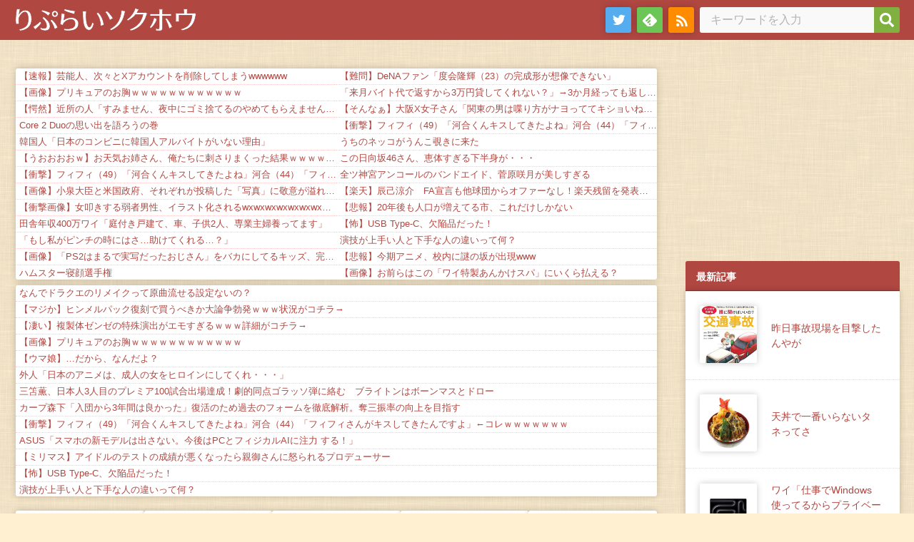

--- FILE ---
content_type: text/html; charset=UTF-8
request_url: https://repsoku.net/articles/280258.html
body_size: 22038
content:
<!DOCTYPE html>
<html lang="ja">
<meta charset="UTF-8">
<head prefix="og: og: http://ogp.me/ns# fb: http://ogp.me/ns/fb# article: http://ogp.me/ns/article#">
<meta name="robots" content="noimageindex" />
<meta name="viewport" content="width=device-width,initial-scale=1">
<meta name="format-detection" content="address=no,email=no">

<!--ファビコンやブックマークアイコンの指定-->
<meta itemprop="name" content="りぷらい速報" />
<meta itemprop="image" content="https://repsoku.net/wp-content/themes/repsoku_theme/img/smartphone_icon.png" />


<link rel="SHORTCUT ICON" href="https://repsoku.net/wp-content/themes/repsoku_theme/img/fav.ico" />
<link rel="apple-touch-icon" href="https://repsoku.net/wp-content/themes/repsoku_theme/img/apple-touch-icon.png" />


<script type="text/javascript">
var param_img_feed = [];
</script>

<title>【悲報】鍋ラーメンが値上がりしすぎて高級食品になってしまう - りぷらい速報</title>

		<!-- All in One SEO 4.5.5 - aioseo.com -->
		<meta name="description" content="1 名無しさん＠おーぷん 23/11/13(月) 09:40:47 ID: KqZy 嘘やろ… https:/" />
		<meta name="robots" content="max-image-preview:large" />
		<link rel="canonical" href="https://repsoku.net/articles/280258.html" />
		<meta name="generator" content="All in One SEO (AIOSEO) 4.5.5" />

		<!-- Google tag (gtag.js) -->
<script async src="https://www.googletagmanager.com/gtag/js?id=G-LP8VW2H72X"></script>
<script>
  window.dataLayer = window.dataLayer || [];
  function gtag(){dataLayer.push(arguments);}
  gtag('js', new Date());

  gtag('config', 'G-LP8VW2H72X');
</script>
		<meta property="og:locale" content="ja_JP" />
		<meta property="og:site_name" content="りぷらい速報 -" />
		<meta property="og:type" content="article" />
		<meta property="og:title" content="【悲報】鍋ラーメンが値上がりしすぎて高級食品になってしまう - りぷらい速報" />
		<meta property="og:description" content="1 名無しさん＠おーぷん 23/11/13(月) 09:40:47 ID: KqZy 嘘やろ… https:/" />
		<meta property="og:url" content="https://repsoku.net/articles/280258.html" />
		<meta property="article:published_time" content="2023-11-13T09:18:00+00:00" />
		<meta property="article:modified_time" content="2023-11-13T09:18:00+00:00" />
		<meta name="twitter:card" content="summary" />
		<meta name="twitter:title" content="【悲報】鍋ラーメンが値上がりしすぎて高級食品になってしまう - りぷらい速報" />
		<meta name="twitter:description" content="1 名無しさん＠おーぷん 23/11/13(月) 09:40:47 ID: KqZy 嘘やろ… https:/" />
		<meta name="twitter:image" content="https://repsoku.net/wp-content/uploads/2023/11/1699836047_1_1.jpg" />
		<script type="application/ld+json" class="aioseo-schema">
			{"@context":"https:\/\/schema.org","@graph":[{"@type":"BlogPosting","@id":"https:\/\/repsoku.net\/articles\/280258.html#blogposting","name":"\u3010\u60b2\u5831\u3011\u934b\u30e9\u30fc\u30e1\u30f3\u304c\u5024\u4e0a\u304c\u308a\u3057\u3059\u304e\u3066\u9ad8\u7d1a\u98df\u54c1\u306b\u306a\u3063\u3066\u3057\u307e\u3046 - \u308a\u3077\u3089\u3044\u901f\u5831","headline":"\u3010\u60b2\u5831\u3011\u934b\u30e9\u30fc\u30e1\u30f3\u304c\u5024\u4e0a\u304c\u308a\u3057\u3059\u304e\u3066\u9ad8\u7d1a\u98df\u54c1\u306b\u306a\u3063\u3066\u3057\u307e\u3046","author":{"@id":"https:\/\/repsoku.net\/articles\/author\/repsoku#author"},"publisher":{"@id":"https:\/\/repsoku.net\/#person"},"image":{"@type":"ImageObject","url":"https:\/\/repsoku.net\/wp-content\/uploads\/2023\/11\/1699836047_1_1.jpg","width":600,"height":797},"datePublished":"2023-11-13T18:18:00+09:00","dateModified":"2023-11-13T18:18:00+09:00","inLanguage":"ja","commentCount":1,"mainEntityOfPage":{"@id":"https:\/\/repsoku.net\/articles\/280258.html#webpage"},"isPartOf":{"@id":"https:\/\/repsoku.net\/articles\/280258.html#webpage"},"articleSection":"\u96d1\u8ac7, \u30e9\u30fc\u30e1\u30f3, \u716e\u8fbc\u307f\u30e9\u30fc\u30e1\u30f3, \u934b, \u934b\u30e9\u30fc\u30e1\u30f3"},{"@type":"BreadcrumbList","@id":"https:\/\/repsoku.net\/articles\/280258.html#breadcrumblist","itemListElement":[{"@type":"ListItem","@id":"https:\/\/repsoku.net\/#listItem","position":1,"name":"\u5bb6"}]},{"@type":"Person","@id":"https:\/\/repsoku.net\/#person"},{"@type":"Person","@id":"https:\/\/repsoku.net\/articles\/author\/repsoku#author","url":"https:\/\/repsoku.net\/articles\/author\/repsoku","name":"repsoku"},{"@type":"WebPage","@id":"https:\/\/repsoku.net\/articles\/280258.html#webpage","url":"https:\/\/repsoku.net\/articles\/280258.html","name":"\u3010\u60b2\u5831\u3011\u934b\u30e9\u30fc\u30e1\u30f3\u304c\u5024\u4e0a\u304c\u308a\u3057\u3059\u304e\u3066\u9ad8\u7d1a\u98df\u54c1\u306b\u306a\u3063\u3066\u3057\u307e\u3046 - \u308a\u3077\u3089\u3044\u901f\u5831","description":"1 \u540d\u7121\u3057\u3055\u3093\uff20\u304a\u30fc\u3077\u3093 23\/11\/13(\u6708) 09:40:47 ID: KqZy \u5618\u3084\u308d\u2026 https:\/","inLanguage":"ja","isPartOf":{"@id":"https:\/\/repsoku.net\/#website"},"breadcrumb":{"@id":"https:\/\/repsoku.net\/articles\/280258.html#breadcrumblist"},"author":{"@id":"https:\/\/repsoku.net\/articles\/author\/repsoku#author"},"creator":{"@id":"https:\/\/repsoku.net\/articles\/author\/repsoku#author"},"image":{"@type":"ImageObject","url":"https:\/\/repsoku.net\/wp-content\/uploads\/2023\/11\/1699836047_1_1.jpg","@id":"https:\/\/repsoku.net\/articles\/280258.html\/#mainImage","width":600,"height":797},"primaryImageOfPage":{"@id":"https:\/\/repsoku.net\/articles\/280258.html#mainImage"},"datePublished":"2023-11-13T18:18:00+09:00","dateModified":"2023-11-13T18:18:00+09:00"},{"@type":"WebSite","@id":"https:\/\/repsoku.net\/#website","url":"https:\/\/repsoku.net\/","name":"\u308a\u3077\u3089\u3044\u901f\u5831","inLanguage":"ja","publisher":{"@id":"https:\/\/repsoku.net\/#person"}}]}
		</script>
		<!-- All in One SEO -->

<link rel="alternate" type="application/rss+xml" title="りぷらい速報 &raquo; フィード" href="https://repsoku.net/feed" />
<link rel="alternate" type="application/rss+xml" title="りぷらい速報 &raquo; コメントフィード" href="https://repsoku.net/comments/feed" />
<link rel="alternate" type="application/rss+xml" title="りぷらい速報 &raquo; 【悲報】鍋ラーメンが値上がりしすぎて高級食品になってしまう のコメントのフィード" href="https://repsoku.net/articles/280258.html/feed" />
<link rel="alternate" title="oEmbed (JSON)" type="application/json+oembed" href="https://repsoku.net/wp-json/oembed/1.0/embed?url=https%3A%2F%2Frepsoku.net%2Farticles%2F280258.html" />
<link rel="alternate" title="oEmbed (XML)" type="text/xml+oembed" href="https://repsoku.net/wp-json/oembed/1.0/embed?url=https%3A%2F%2Frepsoku.net%2Farticles%2F280258.html&#038;format=xml" />
<style id='wp-img-auto-sizes-contain-inline-css'>
img:is([sizes=auto i],[sizes^="auto," i]){contain-intrinsic-size:3000px 1500px}
/*# sourceURL=wp-img-auto-sizes-contain-inline-css */
</style>
<style id='wp-block-library-inline-css'>
:root{--wp-block-synced-color:#7a00df;--wp-block-synced-color--rgb:122,0,223;--wp-bound-block-color:var(--wp-block-synced-color);--wp-editor-canvas-background:#ddd;--wp-admin-theme-color:#007cba;--wp-admin-theme-color--rgb:0,124,186;--wp-admin-theme-color-darker-10:#006ba1;--wp-admin-theme-color-darker-10--rgb:0,107,160.5;--wp-admin-theme-color-darker-20:#005a87;--wp-admin-theme-color-darker-20--rgb:0,90,135;--wp-admin-border-width-focus:2px}@media (min-resolution:192dpi){:root{--wp-admin-border-width-focus:1.5px}}.wp-element-button{cursor:pointer}:root .has-very-light-gray-background-color{background-color:#eee}:root .has-very-dark-gray-background-color{background-color:#313131}:root .has-very-light-gray-color{color:#eee}:root .has-very-dark-gray-color{color:#313131}:root .has-vivid-green-cyan-to-vivid-cyan-blue-gradient-background{background:linear-gradient(135deg,#00d084,#0693e3)}:root .has-purple-crush-gradient-background{background:linear-gradient(135deg,#34e2e4,#4721fb 50%,#ab1dfe)}:root .has-hazy-dawn-gradient-background{background:linear-gradient(135deg,#faaca8,#dad0ec)}:root .has-subdued-olive-gradient-background{background:linear-gradient(135deg,#fafae1,#67a671)}:root .has-atomic-cream-gradient-background{background:linear-gradient(135deg,#fdd79a,#004a59)}:root .has-nightshade-gradient-background{background:linear-gradient(135deg,#330968,#31cdcf)}:root .has-midnight-gradient-background{background:linear-gradient(135deg,#020381,#2874fc)}:root{--wp--preset--font-size--normal:16px;--wp--preset--font-size--huge:42px}.has-regular-font-size{font-size:1em}.has-larger-font-size{font-size:2.625em}.has-normal-font-size{font-size:var(--wp--preset--font-size--normal)}.has-huge-font-size{font-size:var(--wp--preset--font-size--huge)}.has-text-align-center{text-align:center}.has-text-align-left{text-align:left}.has-text-align-right{text-align:right}.has-fit-text{white-space:nowrap!important}#end-resizable-editor-section{display:none}.aligncenter{clear:both}.items-justified-left{justify-content:flex-start}.items-justified-center{justify-content:center}.items-justified-right{justify-content:flex-end}.items-justified-space-between{justify-content:space-between}.screen-reader-text{border:0;clip-path:inset(50%);height:1px;margin:-1px;overflow:hidden;padding:0;position:absolute;width:1px;word-wrap:normal!important}.screen-reader-text:focus{background-color:#ddd;clip-path:none;color:#444;display:block;font-size:1em;height:auto;left:5px;line-height:normal;padding:15px 23px 14px;text-decoration:none;top:5px;width:auto;z-index:100000}html :where(.has-border-color){border-style:solid}html :where([style*=border-top-color]){border-top-style:solid}html :where([style*=border-right-color]){border-right-style:solid}html :where([style*=border-bottom-color]){border-bottom-style:solid}html :where([style*=border-left-color]){border-left-style:solid}html :where([style*=border-width]){border-style:solid}html :where([style*=border-top-width]){border-top-style:solid}html :where([style*=border-right-width]){border-right-style:solid}html :where([style*=border-bottom-width]){border-bottom-style:solid}html :where([style*=border-left-width]){border-left-style:solid}html :where(img[class*=wp-image-]){height:auto;max-width:100%}:where(figure){margin:0 0 1em}html :where(.is-position-sticky){--wp-admin--admin-bar--position-offset:var(--wp-admin--admin-bar--height,0px)}@media screen and (max-width:600px){html :where(.is-position-sticky){--wp-admin--admin-bar--position-offset:0px}}

/*# sourceURL=wp-block-library-inline-css */
</style><style id='wp-block-archives-inline-css'>
.wp-block-archives{box-sizing:border-box}.wp-block-archives-dropdown label{display:block}
/*# sourceURL=https://repsoku.net/wp-includes/blocks/archives/style.min.css */
</style>
<style id='wp-block-categories-inline-css'>
.wp-block-categories{box-sizing:border-box}.wp-block-categories.alignleft{margin-right:2em}.wp-block-categories.alignright{margin-left:2em}.wp-block-categories.wp-block-categories-dropdown.aligncenter{text-align:center}.wp-block-categories .wp-block-categories__label{display:block;width:100%}
/*# sourceURL=https://repsoku.net/wp-includes/blocks/categories/style.min.css */
</style>
<style id='wp-block-latest-posts-inline-css'>
.wp-block-latest-posts{box-sizing:border-box}.wp-block-latest-posts.alignleft{margin-right:2em}.wp-block-latest-posts.alignright{margin-left:2em}.wp-block-latest-posts.wp-block-latest-posts__list{list-style:none}.wp-block-latest-posts.wp-block-latest-posts__list li{clear:both;overflow-wrap:break-word}.wp-block-latest-posts.is-grid{display:flex;flex-wrap:wrap}.wp-block-latest-posts.is-grid li{margin:0 1.25em 1.25em 0;width:100%}@media (min-width:600px){.wp-block-latest-posts.columns-2 li{width:calc(50% - .625em)}.wp-block-latest-posts.columns-2 li:nth-child(2n){margin-right:0}.wp-block-latest-posts.columns-3 li{width:calc(33.33333% - .83333em)}.wp-block-latest-posts.columns-3 li:nth-child(3n){margin-right:0}.wp-block-latest-posts.columns-4 li{width:calc(25% - .9375em)}.wp-block-latest-posts.columns-4 li:nth-child(4n){margin-right:0}.wp-block-latest-posts.columns-5 li{width:calc(20% - 1em)}.wp-block-latest-posts.columns-5 li:nth-child(5n){margin-right:0}.wp-block-latest-posts.columns-6 li{width:calc(16.66667% - 1.04167em)}.wp-block-latest-posts.columns-6 li:nth-child(6n){margin-right:0}}:root :where(.wp-block-latest-posts.is-grid){padding:0}:root :where(.wp-block-latest-posts.wp-block-latest-posts__list){padding-left:0}.wp-block-latest-posts__post-author,.wp-block-latest-posts__post-date{display:block;font-size:.8125em}.wp-block-latest-posts__post-excerpt,.wp-block-latest-posts__post-full-content{margin-bottom:1em;margin-top:.5em}.wp-block-latest-posts__featured-image a{display:inline-block}.wp-block-latest-posts__featured-image img{height:auto;max-width:100%;width:auto}.wp-block-latest-posts__featured-image.alignleft{float:left;margin-right:1em}.wp-block-latest-posts__featured-image.alignright{float:right;margin-left:1em}.wp-block-latest-posts__featured-image.aligncenter{margin-bottom:1em;text-align:center}
/*# sourceURL=https://repsoku.net/wp-includes/blocks/latest-posts/style.min.css */
</style>
<style id='wp-block-group-inline-css'>
.wp-block-group{box-sizing:border-box}:where(.wp-block-group.wp-block-group-is-layout-constrained){position:relative}
/*# sourceURL=https://repsoku.net/wp-includes/blocks/group/style.min.css */
</style>
<style id='global-styles-inline-css'>
:root{--wp--preset--aspect-ratio--square: 1;--wp--preset--aspect-ratio--4-3: 4/3;--wp--preset--aspect-ratio--3-4: 3/4;--wp--preset--aspect-ratio--3-2: 3/2;--wp--preset--aspect-ratio--2-3: 2/3;--wp--preset--aspect-ratio--16-9: 16/9;--wp--preset--aspect-ratio--9-16: 9/16;--wp--preset--color--black: #000000;--wp--preset--color--cyan-bluish-gray: #abb8c3;--wp--preset--color--white: #ffffff;--wp--preset--color--pale-pink: #f78da7;--wp--preset--color--vivid-red: #cf2e2e;--wp--preset--color--luminous-vivid-orange: #ff6900;--wp--preset--color--luminous-vivid-amber: #fcb900;--wp--preset--color--light-green-cyan: #7bdcb5;--wp--preset--color--vivid-green-cyan: #00d084;--wp--preset--color--pale-cyan-blue: #8ed1fc;--wp--preset--color--vivid-cyan-blue: #0693e3;--wp--preset--color--vivid-purple: #9b51e0;--wp--preset--gradient--vivid-cyan-blue-to-vivid-purple: linear-gradient(135deg,rgb(6,147,227) 0%,rgb(155,81,224) 100%);--wp--preset--gradient--light-green-cyan-to-vivid-green-cyan: linear-gradient(135deg,rgb(122,220,180) 0%,rgb(0,208,130) 100%);--wp--preset--gradient--luminous-vivid-amber-to-luminous-vivid-orange: linear-gradient(135deg,rgb(252,185,0) 0%,rgb(255,105,0) 100%);--wp--preset--gradient--luminous-vivid-orange-to-vivid-red: linear-gradient(135deg,rgb(255,105,0) 0%,rgb(207,46,46) 100%);--wp--preset--gradient--very-light-gray-to-cyan-bluish-gray: linear-gradient(135deg,rgb(238,238,238) 0%,rgb(169,184,195) 100%);--wp--preset--gradient--cool-to-warm-spectrum: linear-gradient(135deg,rgb(74,234,220) 0%,rgb(151,120,209) 20%,rgb(207,42,186) 40%,rgb(238,44,130) 60%,rgb(251,105,98) 80%,rgb(254,248,76) 100%);--wp--preset--gradient--blush-light-purple: linear-gradient(135deg,rgb(255,206,236) 0%,rgb(152,150,240) 100%);--wp--preset--gradient--blush-bordeaux: linear-gradient(135deg,rgb(254,205,165) 0%,rgb(254,45,45) 50%,rgb(107,0,62) 100%);--wp--preset--gradient--luminous-dusk: linear-gradient(135deg,rgb(255,203,112) 0%,rgb(199,81,192) 50%,rgb(65,88,208) 100%);--wp--preset--gradient--pale-ocean: linear-gradient(135deg,rgb(255,245,203) 0%,rgb(182,227,212) 50%,rgb(51,167,181) 100%);--wp--preset--gradient--electric-grass: linear-gradient(135deg,rgb(202,248,128) 0%,rgb(113,206,126) 100%);--wp--preset--gradient--midnight: linear-gradient(135deg,rgb(2,3,129) 0%,rgb(40,116,252) 100%);--wp--preset--font-size--small: 13px;--wp--preset--font-size--medium: 20px;--wp--preset--font-size--large: 36px;--wp--preset--font-size--x-large: 42px;--wp--preset--spacing--20: 0.44rem;--wp--preset--spacing--30: 0.67rem;--wp--preset--spacing--40: 1rem;--wp--preset--spacing--50: 1.5rem;--wp--preset--spacing--60: 2.25rem;--wp--preset--spacing--70: 3.38rem;--wp--preset--spacing--80: 5.06rem;--wp--preset--shadow--natural: 6px 6px 9px rgba(0, 0, 0, 0.2);--wp--preset--shadow--deep: 12px 12px 50px rgba(0, 0, 0, 0.4);--wp--preset--shadow--sharp: 6px 6px 0px rgba(0, 0, 0, 0.2);--wp--preset--shadow--outlined: 6px 6px 0px -3px rgb(255, 255, 255), 6px 6px rgb(0, 0, 0);--wp--preset--shadow--crisp: 6px 6px 0px rgb(0, 0, 0);}:where(.is-layout-flex){gap: 0.5em;}:where(.is-layout-grid){gap: 0.5em;}body .is-layout-flex{display: flex;}.is-layout-flex{flex-wrap: wrap;align-items: center;}.is-layout-flex > :is(*, div){margin: 0;}body .is-layout-grid{display: grid;}.is-layout-grid > :is(*, div){margin: 0;}:where(.wp-block-columns.is-layout-flex){gap: 2em;}:where(.wp-block-columns.is-layout-grid){gap: 2em;}:where(.wp-block-post-template.is-layout-flex){gap: 1.25em;}:where(.wp-block-post-template.is-layout-grid){gap: 1.25em;}.has-black-color{color: var(--wp--preset--color--black) !important;}.has-cyan-bluish-gray-color{color: var(--wp--preset--color--cyan-bluish-gray) !important;}.has-white-color{color: var(--wp--preset--color--white) !important;}.has-pale-pink-color{color: var(--wp--preset--color--pale-pink) !important;}.has-vivid-red-color{color: var(--wp--preset--color--vivid-red) !important;}.has-luminous-vivid-orange-color{color: var(--wp--preset--color--luminous-vivid-orange) !important;}.has-luminous-vivid-amber-color{color: var(--wp--preset--color--luminous-vivid-amber) !important;}.has-light-green-cyan-color{color: var(--wp--preset--color--light-green-cyan) !important;}.has-vivid-green-cyan-color{color: var(--wp--preset--color--vivid-green-cyan) !important;}.has-pale-cyan-blue-color{color: var(--wp--preset--color--pale-cyan-blue) !important;}.has-vivid-cyan-blue-color{color: var(--wp--preset--color--vivid-cyan-blue) !important;}.has-vivid-purple-color{color: var(--wp--preset--color--vivid-purple) !important;}.has-black-background-color{background-color: var(--wp--preset--color--black) !important;}.has-cyan-bluish-gray-background-color{background-color: var(--wp--preset--color--cyan-bluish-gray) !important;}.has-white-background-color{background-color: var(--wp--preset--color--white) !important;}.has-pale-pink-background-color{background-color: var(--wp--preset--color--pale-pink) !important;}.has-vivid-red-background-color{background-color: var(--wp--preset--color--vivid-red) !important;}.has-luminous-vivid-orange-background-color{background-color: var(--wp--preset--color--luminous-vivid-orange) !important;}.has-luminous-vivid-amber-background-color{background-color: var(--wp--preset--color--luminous-vivid-amber) !important;}.has-light-green-cyan-background-color{background-color: var(--wp--preset--color--light-green-cyan) !important;}.has-vivid-green-cyan-background-color{background-color: var(--wp--preset--color--vivid-green-cyan) !important;}.has-pale-cyan-blue-background-color{background-color: var(--wp--preset--color--pale-cyan-blue) !important;}.has-vivid-cyan-blue-background-color{background-color: var(--wp--preset--color--vivid-cyan-blue) !important;}.has-vivid-purple-background-color{background-color: var(--wp--preset--color--vivid-purple) !important;}.has-black-border-color{border-color: var(--wp--preset--color--black) !important;}.has-cyan-bluish-gray-border-color{border-color: var(--wp--preset--color--cyan-bluish-gray) !important;}.has-white-border-color{border-color: var(--wp--preset--color--white) !important;}.has-pale-pink-border-color{border-color: var(--wp--preset--color--pale-pink) !important;}.has-vivid-red-border-color{border-color: var(--wp--preset--color--vivid-red) !important;}.has-luminous-vivid-orange-border-color{border-color: var(--wp--preset--color--luminous-vivid-orange) !important;}.has-luminous-vivid-amber-border-color{border-color: var(--wp--preset--color--luminous-vivid-amber) !important;}.has-light-green-cyan-border-color{border-color: var(--wp--preset--color--light-green-cyan) !important;}.has-vivid-green-cyan-border-color{border-color: var(--wp--preset--color--vivid-green-cyan) !important;}.has-pale-cyan-blue-border-color{border-color: var(--wp--preset--color--pale-cyan-blue) !important;}.has-vivid-cyan-blue-border-color{border-color: var(--wp--preset--color--vivid-cyan-blue) !important;}.has-vivid-purple-border-color{border-color: var(--wp--preset--color--vivid-purple) !important;}.has-vivid-cyan-blue-to-vivid-purple-gradient-background{background: var(--wp--preset--gradient--vivid-cyan-blue-to-vivid-purple) !important;}.has-light-green-cyan-to-vivid-green-cyan-gradient-background{background: var(--wp--preset--gradient--light-green-cyan-to-vivid-green-cyan) !important;}.has-luminous-vivid-amber-to-luminous-vivid-orange-gradient-background{background: var(--wp--preset--gradient--luminous-vivid-amber-to-luminous-vivid-orange) !important;}.has-luminous-vivid-orange-to-vivid-red-gradient-background{background: var(--wp--preset--gradient--luminous-vivid-orange-to-vivid-red) !important;}.has-very-light-gray-to-cyan-bluish-gray-gradient-background{background: var(--wp--preset--gradient--very-light-gray-to-cyan-bluish-gray) !important;}.has-cool-to-warm-spectrum-gradient-background{background: var(--wp--preset--gradient--cool-to-warm-spectrum) !important;}.has-blush-light-purple-gradient-background{background: var(--wp--preset--gradient--blush-light-purple) !important;}.has-blush-bordeaux-gradient-background{background: var(--wp--preset--gradient--blush-bordeaux) !important;}.has-luminous-dusk-gradient-background{background: var(--wp--preset--gradient--luminous-dusk) !important;}.has-pale-ocean-gradient-background{background: var(--wp--preset--gradient--pale-ocean) !important;}.has-electric-grass-gradient-background{background: var(--wp--preset--gradient--electric-grass) !important;}.has-midnight-gradient-background{background: var(--wp--preset--gradient--midnight) !important;}.has-small-font-size{font-size: var(--wp--preset--font-size--small) !important;}.has-medium-font-size{font-size: var(--wp--preset--font-size--medium) !important;}.has-large-font-size{font-size: var(--wp--preset--font-size--large) !important;}.has-x-large-font-size{font-size: var(--wp--preset--font-size--x-large) !important;}
/*# sourceURL=global-styles-inline-css */
</style>

<style id='classic-theme-styles-inline-css'>
/*! This file is auto-generated */
.wp-block-button__link{color:#fff;background-color:#32373c;border-radius:9999px;box-shadow:none;text-decoration:none;padding:calc(.667em + 2px) calc(1.333em + 2px);font-size:1.125em}.wp-block-file__button{background:#32373c;color:#fff;text-decoration:none}
/*# sourceURL=/wp-includes/css/classic-themes.min.css */
</style>
<link rel='stylesheet' id='normalize-css' href='https://repsoku.net/wp-content/themes/repsoku_theme/css/normalize.css?ver=6.9' media='all' />
<link rel='stylesheet' id='fontawesome-css' href='https://repsoku.net/wp-content/themes/repsoku_theme/css/fontawesome/css/all.css?ver=6.9' media='all' />
<link rel='stylesheet' id='style-css' href='https://repsoku.net/wp-content/themes/repsoku_theme/style.css?ver=230425121006' media='' />
<script src="https://repsoku.net/wp-content/themes/repsoku_theme/feeds/upper.php?ver=1.0.0" id="upper-js"></script>
<link rel="https://api.w.org/" href="https://repsoku.net/wp-json/" /><link rel="alternate" title="JSON" type="application/json" href="https://repsoku.net/wp-json/wp/v2/posts/280258" /><link rel='shortlink' href='https://repsoku.net/?p=280258' />

<meta property="og:title" content="【悲報】鍋ラーメンが値上がりしすぎて高級食品になってしまう">
<meta property="og:description" content="1 名無しさん＠おーぷん 23/11/13(月) 09:40:47 ID: KqZy 嘘やろ… https://i.imgur.com/Jamz4VO.jpg 2 名無しさん＠おーぷん 23/11/1">
<meta property="og:type" content="article">
<meta property="og:url" content="https://repsoku.net/articles/280258.html">
<meta property="og:image" content="https://repsoku.net/wp-content/uploads/2023/11/1699836047_1_1.jpg">
<meta property="og:site_name" content="りぷらい速報">
<meta name="twitter:card" content="summary">
<meta name="twitter:site" content="reply_2ch">
<meta property="og:locale" content="ja_JP">
<meta name="thumbnail" content="https://repsoku.net/wp-content/uploads/2023/11/1699836047_1_1.jpg">
</head>
<body>
	<div id="page-top" class="site">
		<div id="header-area">
			<header class="site-header">
				<div class="site-header-wrap">
					<div class="site-header-branding">
												<p class="site-logo">
							<a href="https://repsoku.net"><img src="https://repsoku.net/wp-content/themes/repsoku_theme/img/title.svg" class="site-title" width="257" height="36" alt="りぷらい速報"></a>
						</p>
											</div>
					<div class="site-header-navigation">
						<nav class="site-nav">
							<ul class="site-nav-list">
								<li class="site-nav-items"><a href="https://twitter.com/reply_2ch" class="site-nav-links tw" target="_blank"><span>twitter</span></a></li>
								<li class="site-nav-items"><a href="https://feedly.com/i/subscription/feed/https://repsoku.net/index.rdf" class="site-nav-links feedly" target="_blank"><span>feedly</span></a></li>
								<li class="site-nav-items"><a href="https://repsoku.net/index.rdf" class="site-nav-links rss"><span>rss</span></a></li>
							</ul>
						</nav>
					</div>
					<div class="site-header-searchform">
						<form role="search" method="get" class="search-form" action="https://repsoku.net/">
	<label>
		<span class="screen-reader-text">検索:</span>
		<input type="search" class="search-field" placeholder="キーワードを入力" value="" name="s" title="検索:" />
	</label>
	<button type="submit" aria-label="検索"></button>
</form>					</div>
				</div>


			</header> <!-- /.site-header -->


		</div> <!-- /#header-area -->
		<div id="main"> <!-- #main -->



			<div id="contents"><!-- #contents -->
				<div class="contents-inner"><!-- .contents-inner -->



<div class="headline-area">
<!-- へっどらいん -->
<div class="headline headline_first">

	<div class="headline-group headline-column">
		<script type="text/javascript">
			<!--
			var blogroll_channel_id = 67761;
	// -->
		</script>
		<script type="text/javascript" charset="utf-8" src="https://blogroll.livedoor.net/js/blogroll.js"></script>

		<script type="text/javascript">
			<!--
			var blogroll_channel_id = 67759;
	// -->
		</script>
		<script type="text/javascript" charset="utf-8" src="https://blogroll.livedoor.net/js/blogroll.js"></script>
	</div>

</div>
<!-- /へっどらいん -->

<!-- へっどらいん2 -->
<div class="headline-group">

	<div class="headline headline_second">
		<script type="text/javascript">
			<!--
			var blogroll_channel_id = 70211;
	// -->
		</script>
		<script type="text/javascript" charset="utf-8" src="https://blogroll.livedoor.net/js/blogroll.js"></script>
	</div>

</div>
<!-- /へっどらいん2 -->

<div class="img_feed img_scroll img_noscroll">
	<div class="img_feed_items">

<div class="img_item"><a href="//2ch-c.net/?t=vip&eid=10822371&r=img_rss" class="img_item_url" target="_blank"><div class="img_wrap"><img src="/img_feeds/c_all/11.jpg?202601201511" alt="【警告】たまに体調を崩す人、『風呂場のこれ』が原因かもしれない…" class="img_item_img" width="100" height="100" decoding="async" loading="lazy"></div><div class="img_item_title">【警告】たまに体調を崩す人、『風呂場のこれ』が原因かもしれない…</div></a></div>
<div class="img_item"><a href="//2ch-c.net/?t=vip&eid=10821174&r=img_rss" class="img_item_url" target="_blank"><div class="img_wrap"><img src="/img_feeds/c_all/12.jpg?202601201511" alt="【悲報】長澤まさみさん、結婚してしまう・・・・" class="img_item_img" width="100" height="100" decoding="async" loading="lazy"></div><div class="img_item_title">【悲報】長澤まさみさん、結婚してしまう・・・・</div></a></div>
<div class="img_item"><a href="//2ch-c.net/?t=anime&eid=10821665&r=img_rss" class="img_item_url" target="_blank"><div class="img_wrap"><img src="/img_feeds/c_all/13.jpg?202601201511" alt="【悲報】HIKAKINの娘ミニキン、新年早々親のミスで、自分の顔が全世界に晒されてしまうwwww" class="img_item_img" width="100" height="100" decoding="async" loading="lazy"></div><div class="img_item_title">【悲報】HIKAKINの娘ミニキン、新年早々親のミスで、自分の顔が全世界に晒されてしまうwwww</div></a></div>
<div class="img_item"><a href="//2ch-c.net/?t=vip&eid=10827614&r=img_rss" class="img_item_url" target="_blank"><div class="img_wrap"><img src="/img_feeds/c_all/14.jpg?202601201511" alt="ダウンタウン＋の視聴数、とんでもないことになるｗｗｗｗｗ" class="img_item_img" width="100" height="100" decoding="async" loading="lazy"></div><div class="img_item_title">ダウンタウン＋の視聴数、とんでもないことになるｗｗｗｗｗ</div></a></div>
<div class="img_item"><a href="//2ch-c.net/?t=vip&eid=10823111&r=img_rss" class="img_item_url" target="_blank"><div class="img_wrap"><img src="/img_feeds/c_all/15.jpg?202601201511" alt="【緊急】東京、大雪ｗｗｗｗ" class="img_item_img" width="100" height="100" decoding="async" loading="lazy"></div><div class="img_item_title">【緊急】東京、大雪ｗｗｗｗ</div></a></div>

	</div>
</div>

</div><!-- /.headline-area -->



				<div class="post">
	
					<article id="post-280258" class="entry">
						<header class="entry-header">
							<h1 class="entry-title">【悲報】鍋ラーメンが値上がりしすぎて高級食品になってしまう</h1>

							<ul class="entry-meta">
								<li class="entry-date"><time datetime="2023-11-13T18:18:00+09:00">2023/11/13 18:18:00</time></li>
								<li class="entry-categorys">
									<span class="cat-links"><span class="screen-reader-text">カテゴリー </span><i class="fa-solid fa-folder"></i><a href="https://repsoku.net/articles/category/%e9%9b%91%e8%ab%87" rel="category tag">雑談</a></span>
								</li>


								<li class="entry-comment_count">
									<span class="comments-link"><a href="#comments"><i class="fa-solid fa-comment"></i>1</a></span>
								</li>
							</ul>
						</header>


						<div class="entry-body">
							<div class="entry-substance">
<div id="No_1">
	<p style="font-size:80%;margin:15px 0 5px;" class="info"> <span class="resNo">1</span> <span class="name">名無しさん＠おーぷん</span> <span class="date"> <time datetime="2023-11-13T09:40:47+09:00">23/11/13(月) 09:40:47</time> </span> <span class="id master"> ID: <em>KqZy</em> </span> </p>
	<p class="master" style="color: slateblue; font-weight: bolder;"> 嘘やろ… <br /> <q> <a href="https://i.imgur.com/Jamz4VO.jpg" target="_blank" rel="noopener"> <img fetchpriority="high" decoding="async" src="/wp-content/uploads/2023/11/1699836047_1_1.jpg" alt="レス1の画像1" width="600" height="797" /> </a>  <cite style="font-size:75%;color:#999;font-style:normal;">https://i.imgur.com/Jamz4VO.jpg</cite> </q> </p>
</div>
<div id="No_2">
	<p style="font-size:80%;margin:15px 0 5px;" class="info"> <span class="resNo">2</span> <span style="font-weight:bolder;color:rgb(0,136,0);" class="name">名無しさん＠おーぷん</span> <span class="date"> <time datetime="2023-11-13T09:41:04+09:00">23/11/13(月) 09:41:04</time> </span> <span class="id">ID:Ky7e</span> </p>
	<p class="em-2" style="color: blue; font-weight: bolder;">寒くなってきたからって仕入れすぎやろ</p>
</div>
<div id="No_3">
	<p style="font-size:80%;margin:15px 0 5px;" class="info"> <span class="resNo">3</span> <span style="font-weight:bolder;color:rgb(0,136,0);" class="name">名無しさん＠おーぷん</span> <span class="date"> <time datetime="2023-11-13T09:41:10+09:00">23/11/13(月) 09:41:10</time> </span> <span class="id">ID:C90K</span> </p>
	<p>煮込みラーメンじゃん</p>
</div>

							</div> <!-- /.entry-substance -->

<div class="abs_area">

<script async src="https://pagead2.googlesyndication.com/pagead/js/adsbygoogle.js?client=ca-pub-5105653414353051"
     crossorigin="anonymous"></script>
<!-- WP 記事途中 -->
<ins class="adsbygoogle"
     style="display:block"
     data-ad-client="ca-pub-5105653414353051"
     data-ad-slot="9260997443"
     data-ad-format="auto"
     data-full-width-responsive="true"></ins>
<script>
     (adsbygoogle = window.adsbygoogle || []).push({});
</script>

</div>


	<div class="img_feed img_flex">
		<div class="img_feed_items">

<div class="img_item"><a href="//nullpoantenna.com/feed/30000085465335" class="img_item_url" target="_blank"><div class="img_wrap"><img src="/img_feeds/nullpo_entertainment/01.jpg?202601201511" alt="森田ひかるのミニスカウェイトレス、最高すぎる" class="img_item_img" width="100" height="100" decoding="async" loading="lazy"></div><div class="img_item_title">森田ひかるのミニスカウェイトレス、最高すぎる</div></a></div>
<div class="img_item"><a href="//nullpoantenna.com/feed/30000085469728" class="img_item_url" target="_blank"><div class="img_wrap"><img src="/img_feeds/nullpo_entertainment/02.jpg?202601201511" alt="【画像】小泉進次郎の迷彩服姿" class="img_item_img" width="100" height="100" decoding="async" loading="lazy"></div><div class="img_item_title">【画像】小泉進次郎の迷彩服姿</div></a></div>
<div class="img_item"><a href="//nullpoantenna.com/feed/30000085469396" class="img_item_url" target="_blank"><div class="img_wrap"><img src="/img_feeds/nullpo_entertainment/03.jpg?202601201511" alt="【画像】ABEMAの西澤由夏アナ、初水着グラビアを解禁wwwwww衝撃の1st写真集の発売決定！！！" class="img_item_img" width="100" height="100" decoding="async" loading="lazy"></div><div class="img_item_title">【画像】ABEMAの西澤由夏アナ、初水着グラビアを解禁wwwwww衝撃の1st写真集の発売決定！！！</div></a></div>
<div class="img_item"><a href="//nullpoantenna.com/feed/30000085476812" class="img_item_url" target="_blank"><div class="img_wrap"><img src="/img_feeds/nullpo_entertainment/04.jpg?202601201511" alt="この日向坂46さん、恵体すぎる下半身が・・・" class="img_item_img" width="100" height="100" decoding="async" loading="lazy"></div><div class="img_item_title">この日向坂46さん、恵体すぎる下半身が・・・</div></a></div>
<div class="img_item"><a href="//nullpoantenna.com/feed/30000085480524" class="img_item_url" target="_blank"><div class="img_wrap"><img src="/img_feeds/nullpo_entertainment/05.jpg?202601201511" alt="日向坂46って本当に可愛い子ばっかりで凄い・・・！！！" class="img_item_img" width="100" height="100" decoding="async" loading="lazy"></div><div class="img_item_title">日向坂46って本当に可愛い子ばっかりで凄い・・・！！！</div></a></div>

		</div>
	</div>

	

<div class="feed">
	<ul class="feed_list">
												<li class="feed_items">
				<a href="https://moudamepo.com/pick.cgi?code=2264&#038;cate=10&#038;date=1768880059" class="feed_links" data-site="だめぽアンテナ (NEWS)" target="_blank">【中革連】「『生活者ファースト』ってどゆこと？生活してない人がいるってこと？」…ネット「『日本人ファースト』の対義語で『在留外国人ファースト』を...</a>
			</li>
														<li class="feed_items">
				<a href="https://moudamepo.com/pick.cgi?code=1232&#038;cate=11&#038;date=1768731503" class="feed_links" data-site="だめぽアンテナ (VIP)" target="_blank">缶詰の「やきとり缶」ってとんでもないな</a>
			</li>
														<li class="feed_items">
				<a href="https://moudamepo.com/pick.cgi?code=2121&#038;cate=12&#038;date=1768858104" class="feed_links" data-site="だめぽアンテナ (芸能)" target="_blank">何故AKB48はエイト除いて15期以降出てこなかったフル完売メンバーが続出するようになったのか？</a>
			</li>
														<li class="feed_items">
				<a href="https://moudamepo.com/pick.cgi?code=1599&#038;cate=10&#038;date=1768880185" class="feed_links" data-site="だめぽアンテナ (NEWS)" target="_blank">【速報】立憲・安住幹事長またキレる「何で私があなた（記者）に『あれやれ、これやれ』と指示されなきゃいけないの？」</a>
			</li>
														<li class="feed_items">
				<a href="https://moudamepo.com/pick.cgi?code=2407&#038;cate=12&#038;date=1768738260" class="feed_links" data-site="だめぽアンテナ (芸能)" target="_blank">【日向坂46】今日のSR、マネージャーに怒られて終了</a>
			</li>
														<li class="feed_items">
				<a href="https://moudamepo.com/pick.cgi?code=2758&#038;cate=10&#038;date=1768860271" class="feed_links" data-site="だめぽアンテナ (NEWS)" target="_blank">「前回の対応でみそぎは済ませた」自民、裏金議員を比例重複へ　方針転換</a>
			</li>
														<li class="feed_items">
				<a href="https://moudamepo.com/pick.cgi?code=2407&#038;cate=12&#038;date=1768755207" class="feed_links" data-site="だめぽアンテナ (芸能)" target="_blank">【日向坂46】まなみん、泣く…</a>
			</li>
														<li class="feed_items">
				<a href="https://moudamepo.com/pick.cgi?code=1378&#038;cate=11&#038;date=1768780236" class="feed_links" data-site="だめぽアンテナ (VIP)" target="_blank">【画像】橋本環奈ちゃん、生ガキを前にご満悦</a>
			</li>
														<li class="feed_items">
				<a href="https://moudamepo.com/pick.cgi?code=2088&#038;cate=11&#038;date=1768807817" class="feed_links" data-site="だめぽアンテナ (VIP)" target="_blank">拷問官「フロムゲーのボスを一体選べ。一回で倒せなければ家族を皆殺しにする」</a>
			</li>
														<li class="feed_items">
				<a href="https://moudamepo.com/pick.cgi?code=2034&#038;cate=10&#038;date=1768849953" class="feed_links" data-site="だめぽアンテナ (NEWS)" target="_blank">【速報】楽天グループ、『神対応』キタァアアアアーーーーーー！！</a>
			</li>
														<li class="feed_items">
				<a href="https://moudamepo.com/pick.cgi?code=1163&#038;cate=11&#038;date=1768853700" class="feed_links" data-site="だめぽアンテナ (VIP)" target="_blank">彼女に元カレとどんなHしたか聞いたらこうなるwww</a>
			</li>
														<li class="feed_items">
				<a href="https://moudamepo.com/pick.cgi?code=1255&#038;cate=10&#038;date=1768880375" class="feed_links" data-site="だめぽアンテナ (NEWS)" target="_blank">【中道】安住淳、日本人ファーストは「差別主義的なもの」　「選択的夫婦別姓、いわばジェンダー平等に対する新しいルール作りを是非やりたい」</a>
			</li>
										</ul>
</div>



	<div class="img_feed img_flex">
		<div class="img_feed_items">

<div class="img_item"><a href="//nullpoantenna.com/feed/30000085479829" class="img_item_url" target="_blank"><div class="img_wrap"><img src="/img_feeds/nullpo_story/01.jpg?202601201511" alt="【VTuber】悠針れい、本日20時からVのあそびばで「南極料理人」映画同時視聴" class="img_item_img" width="100" height="100" decoding="async" loading="lazy"></div><div class="img_item_title">【VTuber】悠針れい、本日20時からVのあそびばで「南極料理人」映画同時視聴</div></a></div>
<div class="img_item"><a href="//nullpoantenna.com/feed/30000085470992" class="img_item_url" target="_blank"><div class="img_wrap"><img src="/img_feeds/nullpo_story/02.jpg?202601201511" alt="【大好き】FF14「ヒカキン、はじめん、ホロライブ、にじさんじ、k4sen、釈迦、あらゆる有名人がハマってます」" class="img_item_img" width="100" height="100" decoding="async" loading="lazy"></div><div class="img_item_title">【大好き】FF14「ヒカキン、はじめん、ホロライブ、にじさんじ、k4sen、釈迦、あらゆる有名人がハマってます」</div></a></div>
<div class="img_item"><a href="//nullpoantenna.com/feed/30000085479195" class="img_item_url" target="_blank"><div class="img_wrap"><img src="/img_feeds/nullpo_story/03.jpg?202601201511" alt="【ホロライブ】こぼちゃんのパイナップルピザ&hellip;" class="img_item_img" width="100" height="100" decoding="async" loading="lazy"></div><div class="img_item_title">【ホロライブ】こぼちゃんのパイナップルピザ&hellip;</div></a></div>
<div class="img_item"><a href="//nullpoantenna.com/feed/30000085466824" class="img_item_url" target="_blank"><div class="img_wrap"><img src="/img_feeds/nullpo_story/04.jpg?202601201511" alt="【ホロライブ】角巻わためと雪花ラミィどっちが好き？" class="img_item_img" width="100" height="100" decoding="async" loading="lazy"></div><div class="img_item_title">【ホロライブ】角巻わためと雪花ラミィどっちが好き？</div></a></div>
<div class="img_item"><a href="//nullpoantenna.com/feed/30000085470958" class="img_item_url" target="_blank"><div class="img_wrap"><img src="/img_feeds/nullpo_story/05.jpg?202601201511" alt="【ホロライブ】団長、吉野家コラボｷﾀ━(ﾟ&forall;ﾟ)━!" class="img_item_img" width="100" height="100" decoding="async" loading="lazy"></div><div class="img_item_title">【ホロライブ】団長、吉野家コラボｷﾀ━(ﾟ&forall;ﾟ)━!</div></a></div>

		</div>
	</div>


							<div class="entry-substance">
<span id="more-280258"></span>

<div id="No_4">
	<p style="font-size:80%;margin:15px 0 5px;" class="info"> <span class="resNo">4</span> <span style="font-weight:bolder;color:rgb(0,136,0);" class="name">名無しさん＠おーぷん</span> <span class="date"> <time datetime="2023-11-13T09:41:26+09:00">23/11/13(月) 09:41:26</time> </span> <span class="id">ID:Ky7e</span> </p>
	<p>アッコさんのやつは完売</p>
</div>
<div id="No_5">
	<p style="font-size:80%;margin:15px 0 5px;" class="info"> <span class="resNo">5</span> <span style="font-weight:bolder;color:rgb(0,136,0);" class="name">名無しさん＠おーぷん</span> <span class="date"> <time datetime="2023-11-13T09:41:35+09:00">23/11/13(月) 09:41:35</time> </span> <span class="id">ID:1qVu</span> </p>
	<p>元々いくらだったん？</p>
	<div id="No_13">
		<p style="font-size:80%;margin:15px 0 5px;" class="info"> <span class="resNo">13</span> <span style="font-weight:bolder;color:rgb(0,136,0);" class="name">名無しさん＠おーぷん</span> <span class="date"> <time datetime="2023-11-13T09:43:11+09:00">23/11/13(月) 09:43:11</time> </span> <span class="id master"> ID: <em>KqZy</em> </span> </p>
		<p style="color: slateblue; font-weight: bolder;" class="master"> ちょっとアップ <br /> <q> <a href="https://i.imgur.com/cT3n84i.jpg" target="_blank" rel="noopener"> <img decoding="async" src="/wp-content/uploads/2023/11/1699836047_13_1.jpg" alt="レス13の画像1" width="600" height="530" /> </a> </a> <cite style="font-size:75%;color:#999;font-style:normal;">https://i.imgur.com/cT3n84i.jpg</cite> </q> <br /> <br /> <a href="#No_5" class="res" rel="nofollow">&gt;&gt;5</a> <br /> 特売で198，普通価格で248円くらいやった </p>
	</div>
</div>
<div id="No_7">
	<p style="font-size:80%;margin:15px 0 5px;" class="info"> <span class="resNo">7</span> <span style="font-weight:bolder;color:rgb(0,136,0);" class="name">名無しさん＠おーぷん</span> <span class="date"> <time datetime="2023-11-13T09:41:39+09:00">23/11/13(月) 09:41:39</time> </span> <span class="id">ID:1iwC</span> </p>
	<p>ワイが言ってるチェーンは値段据え置きやけど普通サイズやとどんぶりがやたら小さくなったな</p>
</div>
<div id="No_10">
	<p style="font-size:80%;margin:15px 0 5px;" class="info"> <span class="resNo">10</span> <span style="font-weight:bolder;color:rgb(0,136,0);" class="name">名無しさん＠おーぷん</span> <span class="date"> <time datetime="2023-11-13T09:42:23+09:00">23/11/13(月) 09:42:23</time> </span> <span class="id">ID:KxPA</span> </p>
	<p>ワイんとこの西友は昨日時点で198だったな</p>
	<div id="No_16">
		<p style="font-size:80%;margin:15px 0 5px;" class="info"> <span class="resNo">16</span> <span style="font-weight:bolder;color:rgb(0,136,0);" class="name">名無しさん＠おーぷん</span> <span class="date"> <time datetime="2023-11-13T09:43:53+09:00">23/11/13(月) 09:43:53</time> </span> <span class="id master"> ID: <em>KqZy</em> </span> </p>
		<p class="master" style="color: slateblue; font-weight: bolder;"> <a href="#No_10" class="res" rel="nofollow">&gt;&gt;10</a> <br /> マジか？裏山 </p>
	</div>
</div>
<div id="No_14">
	<p style="font-size:80%;margin:15px 0 5px;" class="info"> <span class="resNo">14</span> <span style="font-weight:bolder;color:rgb(0,136,0);" class="name">名無しさん＠おーぷん</span> <span class="date"> <time datetime="2023-11-13T09:43:21+09:00">23/11/13(月) 09:43:21</time> </span> <span class="id">ID:dY9f</span> </p>
	<p>一食80円ちょいか</p>
</div>

<script async src="https://pagead2.googlesyndication.com/pagead/js/adsbygoogle.js?client=ca-pub-5105653414353051"
     crossorigin="anonymous"></script>
<ins class="adsbygoogle"
     style="display:block; text-align:center;"
     data-ad-layout="in-article"
     data-ad-format="fluid"
     data-ad-client="ca-pub-5105653414353051"
     data-ad-slot="5340211532"></ins>
<script>
     (adsbygoogle = window.adsbygoogle || []).push({});
</script>
<div id="No_15">
	<p style="font-size:80%;margin:15px 0 5px;" class="info"> <span class="resNo">15</span> <span style="font-weight:bolder;color:rgb(0,136,0);" class="name">名無しさん＠おーぷん</span> <span class="date"> <time datetime="2023-11-13T09:43:50+09:00">23/11/13(月) 09:43:50</time> </span> <span class="id">ID:ARoX</span> </p>
	<p class="em-2 em-pink" style="color: rgb(192, 34, 198); font-weight: bolder;"> <a href="#No_1" class="res" rel="nofollow">&gt;&gt;1</a> <br /> この程度で高級www <br /> ほんま貧民共は大変やねwww <br /> その辺の草でも煮込んで食べたらwww </p>
</div>
<div id="No_18">
	<p style="font-size:80%;margin:15px 0 5px;" class="info"> <span class="resNo">18</span> <span style="font-weight:bolder;color:rgb(0,136,0);" class="name">名無しさん＠おーぷん</span> <span class="date"> <time datetime="2023-11-13T09:44:56+09:00">23/11/13(月) 09:44:56</time> </span> <span class="id">ID:sI5m</span> </p>
	<p> 近所のラーメン屋が金曜ラーメンデーやっててラーメン一杯400円なんやけど <br /> <br /> すげー頑張ってんだな… </p>
	<div id="No_21">
		<p style="font-size:80%;margin:15px 0 5px;" class="info"> <span class="resNo">21</span> <span style="font-weight:bolder;color:rgb(0,136,0);" class="name">名無しさん＠おーぷん</span> <span class="date"> <time datetime="2023-11-13T09:46:55+09:00">23/11/13(月) 09:46:55</time> </span> <span class="id">ID:KxPA</span> </p>
		<p> <a href="#No_18" class="res" rel="nofollow">&gt;&gt;18</a> <br /> 実際、ワイもラーメン屋の雇われ店長やった事あるけど <br /> ラーメンってけっこう原価かさむからな </p>
	</div>
</div>
<div id="No_19">
	<p style="font-size:80%;margin:15px 0 5px;" class="info"> <span class="resNo">19</span> <span style="font-weight:bolder;color:rgb(0,136,0);" class="name">名無しさん＠おーぷん</span> <span class="date"> <time datetime="2023-11-13T09:45:40+09:00">23/11/13(月) 09:45:40</time> </span> <span class="id">ID:5WYT</span> </p>
	<p>鍋に入れるならマルタイの棒ラーメンはどや？ワイはオーケーでよく買うやで</p>
</div>
<div id="No_25">
	<p style="font-size:80%;margin:15px 0 5px;" class="info"> <span class="resNo">25</span> <span style="font-weight:bolder;color:rgb(0,136,0);" class="name">名無しさん＠おーぷん</span> <span class="date"> <time datetime="2023-11-13T09:49:43+09:00">23/11/13(月) 09:49:43</time> </span> <span class="id">ID:HI3p</span> </p>
	<p class="em-2" style="color: blue; font-weight: bolder;">そういやスーパーで写真撮るのあかんらしいな</p>
	<div id="No_27">
		<p style="font-size:80%;margin:15px 0 5px;" class="info"> <span class="resNo">27</span> <span style="font-weight:bolder;color:rgb(0,136,0);" class="name">名無しさん＠おーぷん</span> <span class="date"> <time datetime="2023-11-13T10:04:45+09:00">23/11/13(月) 10:04:45</time> </span> <span class="id">ID:oE2J</span> </p>
		<p> <a href="#No_25" class="res" rel="nofollow">&gt;&gt;25</a> <br /> 当たり前やろ </p>
	</div>
</div>
<div id="No_26">
	<p style="font-size:80%;margin:15px 0 5px;" class="info"> <span class="resNo">26</span> <span style="font-weight:bolder;color:rgb(0,136,0);" class="name">名無しさん＠おーぷん</span> <span class="date"> <time datetime="2023-11-13T09:54:11+09:00">23/11/13(月) 09:54:11</time> </span> <span class="id">ID:T0Xv</span> </p>
	<p>このラーメンまずいイメージあるんやが</p>
	<div id="No_28">
		<p style="font-size:80%;margin:15px 0 5px;" class="info"> <span class="resNo">28</span> <span style="font-weight:bolder;color:rgb(0,136,0);" class="name">名無しさん＠おーぷん</span> <span class="date"> <time datetime="2023-11-13T10:05:31+09:00">23/11/13(月) 10:05:31</time> </span> <span class="id">ID:T01r</span> </p>
		<p class="em-2" style="color: blue; font-weight: bolder;"> <a href="#No_26" class="res" rel="nofollow">&gt;&gt;26</a> <br /> あんま美味しくない </p>
	</div>
</div>
<div id="No_30">
	<p style="font-size:80%;margin:15px 0 5px;" class="info"> <span class="resNo">30</span> <span style="font-weight:bolder;color:rgb(0,136,0);" class="name">名無しさん＠おーぷん</span> <span class="date"> <time datetime="2023-11-13T10:14:05+09:00">23/11/13(月) 10:14:05</time> </span> <span class="id">ID:NgmY</span> </p>
	<p>サッポロ一番ぶち込んじゃダメなん</p>
	<div id="No_34">
		<p style="font-size:80%;margin:15px 0 5px;" class="info"> <span class="resNo">34</span> <span style="font-weight:bolder;color:rgb(0,136,0);" class="name">名無しさん＠おーぷん</span> <span class="date"> <time datetime="2023-11-13T10:35:05+09:00">23/11/13(月) 10:35:05</time> </span> <span class="id">ID:HN8n</span> </p>
		<p> <a href="#No_30" class="res" rel="nofollow">&gt;&gt;30</a> <br /> ふやける </p>
	</div>
</div>
<div id="No_31">
	<p style="font-size:80%;margin:15px 0 5px;" class="info"> <span class="resNo">31</span> <span style="font-weight:bolder;color:rgb(0,136,0);" class="name">名無しさん＠おーぷん</span> <span class="date"> <time datetime="2023-11-13T10:14:26+09:00">23/11/13(月) 10:14:26</time> </span> <span class="id">ID:mxlb</span> </p>
	<p class="em-2" style="color: blue; font-weight: bolder;">煮込みラーメンすき</p>
</div>
<div id="No_32">
	<p style="font-size:80%;margin:15px 0 5px;" class="info"> <span class="resNo">32</span> <span style="font-weight:bolder;color:rgb(0,136,0);" class="name">名無しさん＠おーぷん</span> <span class="date"> <time datetime="2023-11-13T10:14:42+09:00">23/11/13(月) 10:14:42</time> </span> <span class="id">ID:lNM0</span> </p>
	<p>ちゃんぽん麺でいいよね</p>
</div>
<div id="No_6">
	<p style="font-size:80%;margin:15px 0 5px;" class="info"> <span class="resNo">6</span> <span style="font-weight:bolder;color:rgb(0,136,0);" class="name">名無しさん＠おーぷん</span> <span class="date"> <time datetime="2023-11-13T09:41:37+09:00">23/11/13(月) 09:41:37</time> </span> <span class="id">ID:I3hB</span> </p>
	<p class="em-brown em-1" style="color: red; font-weight: bolder;">小麦製品の値上がりハンパない</p>
</div>

<p class="citation" style="font-size:75%;color:#999;">元スレ(おーぷん２ちゃんねる): <cite style="font-style: normal;"><a href="http://hayabusa.open2ch.net/test/read.cgi/livejupiter/1699836047/" target="_blank" rel="noopener">http://hayabusa.open2ch.net/test/read.cgi/livejupiter/1699836047/</a></cite> <br />【悲報】鍋ラーメンが値上がりしすぎて高級食品になってしまう</p>							</div><!-- /.entry-substance -->
						</div><!-- /.entry-body -->


<div class="article_feed">
	<ul class="article_feed_list">
																<li class="article_feed_items">
				<a href="https://2ch-c.net/?t=vip&#038;eid=10849100" class="article_feed_links" data-site="しぃアンテナ(*ﾟーﾟ)" target="_blank">【画像】メルカリで売られてる5万スマホ、闇が深すぎるｗｗｗｗ</a>
			</li>
																		<li class="article_feed_items">
				<a href="https://moudamepo.com/pick.cgi?code=1163&#038;cate=11&#038;date=1768853700" class="article_feed_links" data-site="だめぽアンテナ (VIP)" target="_blank">彼女に元カレとどんなHしたか聞いたらこうなるwww</a>
			</li>
																		<li class="article_feed_items">
				<a href="https://2ch-c.net/?t=anime&#038;eid=10849589" class="article_feed_links" data-site="しぃアンテナ(*ﾟーﾟ)" target="_blank">【速報】X民、いじめっ子の父親を特定して会社に総攻撃を仕掛けてしまうｗｗｗｗｗｗｗ</a>
			</li>
																									<li class="article_feed_items">
				<a href="https://moudamepo.com/pick.cgi?code=2407&#038;cate=12&#038;date=1768738260" class="article_feed_links" data-site="だめぽアンテナ (芸能)" target="_blank">【日向坂46】今日のSR、マネージャーに怒られて終了</a>
			</li>
																																<li class="article_feed_items">
				<a href="https://2ch-c.net/?t=vip&#038;eid=10848427" class="article_feed_links" data-site="しぃアンテナ(*ﾟーﾟ)" target="_blank">デリヘル呼んだのが隣のシンママにバレた結果ｗｗｗｗ</a>
			</li>
																		<li class="article_feed_items">
				<a href="https://2ch-c.net/?t=anime&#038;eid=10849236" class="article_feed_links" data-site="しぃアンテナ(*ﾟーﾟ)" target="_blank">【悲報】男さん、この座席表で「2番」を選んでしまい大炎上するｗｗｗｗ</a>
			</li>
																		<li class="article_feed_items">
				<a href="https://2ch-c.net/?t=anime&#038;eid=10848942" class="article_feed_links" data-site="しぃアンテナ(*ﾟーﾟ)" target="_blank">【悲報】小野田大臣「デマ動画に気をつけて！私はバイクも免許も持ってません！」支持者「何のバイク乗ってるんですか？」</a>
			</li>
																									<li class="article_feed_items">
				<a href="https://2ch-c.net/?t=show&#038;eid=10849846" class="article_feed_links" data-site="しぃアンテナ(*ﾟーﾟ) | 芸能" target="_blank">影山優佳　クイズ対策に1日20時間猛勉強　クイズ王・伊沢もドン引き</a>
			</li>
																		<li class="article_feed_items">
				<a href="https://2ch-c.net/?t=show&#038;eid=10850134" class="article_feed_links" data-site="しぃアンテナ(*ﾟーﾟ) | 芸能" target="_blank">【画像】ムチムチ野球グラドルさん、アンダーシャツだけで更に強調されるwwwwwwwwwwwwwwwwwwww</a>
			</li>
																		<li class="article_feed_items">
				<a href="https://2ch-c.net/?t=show&#038;eid=10850157" class="article_feed_links" data-site="しぃアンテナ(*ﾟーﾟ) | 芸能" target="_blank">【画像】グラビア界に超逸材が爆誕！！次世代エース・宮川耀、「ヤンマガ」で初々しすぎる青春グラビア！！</a>
			</li>
																																<li class="article_feed_items">
				<a href="https://moudamepo.com/pick.cgi?code=2407&#038;cate=12&#038;date=1768755207" class="article_feed_links" data-site="だめぽアンテナ (芸能)" target="_blank">【日向坂46】まなみん、泣く…</a>
			</li>
																		<li class="article_feed_items">
				<a href="https://2ch-c.net/?t=vip&#038;eid=10848825" class="article_feed_links" data-site="しぃアンテナ(*ﾟーﾟ)" target="_blank">【画像】ｘ民「女子トイレ ← 重複してて好き」←2.6万いいねｗｗｗｗｗｗ</a>
			</li>
																		<li class="article_feed_items">
				<a href="https://2ch-c.net/?t=vip&#038;eid=10850680" class="article_feed_links" data-site="しぃアンテナ(*ﾟーﾟ)" target="_blank">【速報】米倉涼子ｗｗｗｗｗｗｗｗｗ</a>
			</li>
																		<li class="article_feed_items">
				<a href="https://2ch-c.net/?t=anime&#038;eid=10848716" class="article_feed_links" data-site="しぃアンテナ(*ﾟーﾟ)" target="_blank">【画像】逮捕されたガルバ経営者の男、めっちゃ強そうだと話題にｗｗｗｗ</a>
			</li>
										</ul>
<div class="abs_area">
<script async src="https://pagead2.googlesyndication.com/pagead/js/adsbygoogle.js?client=ca-pub-5105653414353051"
     crossorigin="anonymous"></script>
<!-- WP 記事下 -->
<ins class="adsbygoogle"
     style="display:block"
     data-ad-client="ca-pub-5105653414353051"
     data-ad-slot="1201424465"
     data-ad-format="auto"
     data-full-width-responsive="true"></ins>
<script>
     (adsbygoogle = window.adsbygoogle || []).push({});
</script>
</div>
</div>

						<aside class="related-posts">
							<h2 class="related-title interior-title">関連記事</h2>
							<div class="related-posts-entry">
																		<div class="_flex-4">
																							<div class="related-posts-entry-wrap _flex-items">
													<a href="https://repsoku.net/articles/303935.html" class="related-posts-entry-info">
														<div class="related-posts-featured-image">

												<img width="240" height="240" src="https://repsoku.net/wp-content/uploads/2023/05/51rmUislzhL._CR090352352_AA240_.jpg" class="attachment-240x240 size-240x240 wp-post-image" alt="" decoding="async" />																	</div>
														<div class="related-posts-entry-header">
															<p class="related-posts-entry-title">昨日事故現場を目撃したんやが</p>
														</div>
													</a>
												</div>
																							<div class="related-posts-entry-wrap _flex-items">
													<a href="https://repsoku.net/articles/303933.html" class="related-posts-entry-info">
														<div class="related-posts-featured-image">

												<img width="240" height="240" src="https://repsoku.net/wp-content/uploads/2024/12/31aMGboDr-L._AA240_.jpg" class="attachment-240x240 size-240x240 wp-post-image" alt="" decoding="async" loading="lazy" />																	</div>
														<div class="related-posts-entry-header">
															<p class="related-posts-entry-title">ワイ「仕事でWindows使ってるからプライベートはMacにした」お前ら「！？」</p>
														</div>
													</a>
												</div>
																							<div class="related-posts-entry-wrap _flex-items">
													<a href="https://repsoku.net/articles/303925.html" class="related-posts-entry-info">
														<div class="related-posts-featured-image">

												<img width="240" height="240" src="https://repsoku.net/wp-content/uploads/2023/05/51dsJ0frCTL._AA240_.jpg" class="attachment-240x240 size-240x240 wp-post-image" alt="" decoding="async" loading="lazy" />																	</div>
														<div class="related-posts-entry-header">
															<p class="related-posts-entry-title">運転免許をマイナと一体化した奴おる？</p>
														</div>
													</a>
												</div>
																							<div class="related-posts-entry-wrap _flex-items">
													<a href="https://repsoku.net/articles/303908.html" class="related-posts-entry-info">
														<div class="related-posts-featured-image">

												<img width="240" height="240" src="https://repsoku.net/wp-content/uploads/2026/01/1768739376_2_1-240x240.jpg" class="attachment-240x240 size-240x240 wp-post-image" alt="" decoding="async" loading="lazy" />																	</div>
														<div class="related-posts-entry-header">
															<p class="related-posts-entry-title">母親「母親辞めたい」←これの最適解</p>
														</div>
													</a>
												</div>
																							<div class="related-posts-entry-wrap _flex-items">
													<a href="https://repsoku.net/articles/303902.html" class="related-posts-entry-info">
														<div class="related-posts-featured-image">

												<img width="240" height="240" src="https://repsoku.net/wp-content/uploads/2024/01/71apDyT8ZoL._CR377119831595_AA240_.jpg" class="attachment-240x240 size-240x240 wp-post-image" alt="" decoding="async" loading="lazy" />																	</div>
														<div class="related-posts-entry-header">
															<p class="related-posts-entry-title">マックワイ「チーズバーガーのセットで」店員「お客様…」</p>
														</div>
													</a>
												</div>
																							<div class="related-posts-entry-wrap _flex-items">
													<a href="https://repsoku.net/articles/303899.html" class="related-posts-entry-info">
														<div class="related-posts-featured-image">

												<img width="240" height="240" src="https://repsoku.net/wp-content/uploads/2024/03/517cookGhIL._CR00489489_AA240_.jpg" class="attachment-240x240 size-240x240 wp-post-image" alt="" decoding="async" loading="lazy" />																	</div>
														<div class="related-posts-entry-header">
															<p class="related-posts-entry-title">お前らの歯磨きの頻度ってどうなん？</p>
														</div>
													</a>
												</div>
																							<div class="related-posts-entry-wrap _flex-items">
													<a href="https://repsoku.net/articles/303898.html" class="related-posts-entry-info">
														<div class="related-posts-featured-image">

												<img width="240" height="240" src="https://repsoku.net/wp-content/uploads/2024/05/51Y0G4K5CAL._SX330_CR42160240240_.jpg" class="attachment-240x240 size-240x240 wp-post-image" alt="" decoding="async" loading="lazy" />																	</div>
														<div class="related-posts-entry-header">
															<p class="related-posts-entry-title">お前ら「背高いとモテる」発達ワイ（180㎝）「ほーん」</p>
														</div>
													</a>
												</div>
																							<div class="related-posts-entry-wrap _flex-items">
													<a href="https://repsoku.net/articles/303896.html" class="related-posts-entry-info">
														<div class="related-posts-featured-image">

												<img width="240" height="240" src="https://repsoku.net/wp-content/uploads/2026/01/51INBpQdkFL._AA240_.jpg" class="attachment-240x240 size-240x240 wp-post-image" alt="" decoding="async" loading="lazy" />																	</div>
														<div class="related-posts-entry-header">
															<p class="related-posts-entry-title">セダンかステーションワゴンで迷ったんやが</p>
														</div>
													</a>
												</div>
											 
										</div>
																										
							</div>

						</aside>


						<footer class="post-footer">
							<div class="share">
								<div class="social">
									<ul class="social-inner cf">
										<li class="social-lists"><a href="https://www.facebook.com/sharer/sharer.php?u=https://repsoku.net/articles/280258.html" class="share_btn facebook window" target="_blank">Facebook</a></li>
										<li class="social-lists"><a href="http://b.hatena.ne.jp/add?mode=confirm&url=https://repsoku.net/articles/280258.html" class="share_btn hatena" target="_blank">Hatebu</a></li>
										<li class="social-lists"><a href="http://twitter.com/share?text=%E3%80%90%E6%82%B2%E5%A0%B1%E3%80%91%E9%8D%8B%E3%83%A9%E3%83%BC%E3%83%A1%E3%83%B3%E3%81%8C%E5%80%A4%E4%B8%8A%E3%81%8C%E3%82%8A%E3%81%97%E3%81%99%E3%81%8E%E3%81%A6%E9%AB%98%E7%B4%9A%E9%A3%9F%E5%93%81%E3%81%AB%E3%81%AA%E3%81%A3%E3%81%A6%E3%81%97%E3%81%BE%E3%81%86&url=https://repsoku.net/articles/280258.html" class="share_btn tw window" target="_blank">Twitter</a></li>
										<li class="social-lists"><a href="http://getpocket.com/edit?url=https://repsoku.net/articles/280258.html" class="share_btn pocket window" target="_blank">Pocket</a></li>
									</ul>
									<ul class="social-inner bookmark cf">
										<li class="social-lists bookmark_inner social_clear"><a href="https://repsoku.net" class="share_btn home">HOMEへ戻る</a></li>
										<li class="social-lists bookmark_inner"><a href="https://twitter.com/reply_2ch" class="share_btn tw" target="_blank">twitterをフォロー</a></li>
										<li class="social-lists bookmark_inner"><a href="https://feedly.com/i/subscription/feed/https://repsoku.net/index.rdf" class="share_btn feedly" target="_blank">Feedlyに登録</a></li>
									</ul>
								</div>
							</div>
						</footer>

					</article><!-- .entry -->




<div class="abs_area">
<script async src="https://pagead2.googlesyndication.com/pagead/js/adsbygoogle.js?client=ca-pub-5105653414353051"
     crossorigin="anonymous"></script>
<!-- WP mobile 3 -->
<ins class="adsbygoogle"
     style="display:block"
     data-ad-client="ca-pub-5105653414353051"
     data-ad-slot="9243318591"
     data-ad-format="auto"
     data-full-width-responsive="true"></ins>
<script>
     (adsbygoogle = window.adsbygoogle || []).push({});
</script>
</div>

	<div class="feed_area">
		<h3 class="interior-title">ランダム記事紹介</h3>


		<div class="img_feed img_flex">
			<div class="img_feed_items">

<div class="img_item"><a href="//nullpoantenna.com/feed/30000085479001" class="img_item_url" target="_blank"><div class="img_wrap"><img src="/img_feeds/nullpo_anime/01.jpg?202601201511" alt="【サカモトデイズ 244話感想】赤尾晶、絶体絶命のピンチに坂本が到着！！ついにラストバトル開始か！？" class="img_item_img" width="100" height="100" decoding="async" loading="lazy"></div><div class="img_item_title">【サカモトデイズ 244話感想】赤尾晶、絶体絶命のピンチに坂本が到着！！ついにラストバトル開始か！？</div></a></div>
<div class="img_item"><a href="//nullpoantenna.com/feed/30000085466372" class="img_item_url" target="_blank"><div class="img_wrap"><img src="/img_feeds/nullpo_anime/02.jpg?202601201511" alt="【冷笑禁止】ガチで観て人生変わったアニメといえばｗｗｗｗｗｗｗ" class="img_item_img" width="100" height="100" decoding="async" loading="lazy"></div><div class="img_item_title">【冷笑禁止】ガチで観て人生変わったアニメといえばｗｗｗｗｗｗｗ</div></a></div>
<div class="img_item"><a href="//nullpoantenna.com/feed/30000085477895" class="img_item_url" target="_blank"><div class="img_wrap"><img src="/img_feeds/nullpo_anime/03.jpg?202601201511" alt="女の子がFXするアニメが爆誕！" class="img_item_img" width="100" height="100" decoding="async" loading="lazy"></div><div class="img_item_title">女の子がFXするアニメが爆誕！</div></a></div>
<div class="img_item"><a href="//nullpoantenna.com/feed/30000085470927" class="img_item_url" target="_blank"><div class="img_wrap"><img src="/img_feeds/nullpo_anime/04.jpg?202601201511" alt="「ワンピース」のロキ、エルバフの伝説の悪魔の実＋覇王色纏い＋武器のラグニルで技属性豊富すぎる！！！" class="img_item_img" width="100" height="100" decoding="async" loading="lazy"></div><div class="img_item_title">「ワンピース」のロキ、エルバフの伝説の悪魔の実＋覇王色纏い＋武器のラグニルで技属性豊富すぎる！！！</div></a></div>
<div class="img_item"><a href="//nullpoantenna.com/feed/30000085479496" class="img_item_url" target="_blank"><div class="img_wrap"><img src="/img_feeds/nullpo_anime/05.jpg?202601201511" alt="BLEACHは結局どこまで面白いか問題、未だ解答が出ない" class="img_item_img" width="100" height="100" decoding="async" loading="lazy"></div><div class="img_item_title">BLEACHは結局どこまで面白いか問題、未だ解答が出ない</div></a></div>

			</div>
		</div>



<div class="feed">
	<ul class="feed_list">
												<li class="feed_items">
				<a href="https://moudamepo.com/pick.cgi?code=2407&#038;cate=12&#038;date=1768755207" class="feed_links" data-site="だめぽアンテナ (芸能)" target="_blank">【日向坂46】まなみん、泣く…</a>
			</li>
														<li class="feed_items">
				<a href="https://2ch-c.net/?t=anime&#038;eid=10848942" class="feed_links" data-site="しぃアンテナ(*ﾟーﾟ)" target="_blank">【悲報】小野田大臣「デマ動画に気をつけて！私はバイクも免許も持ってません！」支持者「何のバイク乗ってるんですか？」</a>
			</li>
														<li class="feed_items">
				<a href="https://2ch-c.net/?t=vip&#038;eid=10848427" class="feed_links" data-site="しぃアンテナ(*ﾟーﾟ)" target="_blank">デリヘル呼んだのが隣のシンママにバレた結果ｗｗｗｗ</a>
			</li>
														<li class="feed_items">
				<a href="https://nullpoantenna.com/feed/30000085436482" class="feed_links" data-site="ヌルポあんてな" target="_blank">海外「日本だけは敵に回すな」 カオスの中でも秩序を保つ日本人の姿に世界から称賛が殺到</a>
			</li>
														<li class="feed_items">
				<a href="https://2ch-c.net/?t=vip&#038;eid=10849849" class="feed_links" data-site="しぃアンテナ(*ﾟーﾟ)" target="_blank">【画像】瀬戸環奈で抜けないとかいってる不能はこれ見ても同じ事が言えるんか？</a>
			</li>
														<li class="feed_items">
				<a href="https://nullpoantenna.com/feed/30000085470177" class="feed_links" data-site="ヌルポあんてな" target="_blank">海外「本気で日本人が羨ましい…」 たった2枚の写真に日本の凄さを見出す海外の人々</a>
			</li>
														<li class="feed_items">
				<a href="https://2ch-c.net/?t=anime&#038;eid=10849589" class="feed_links" data-site="しぃアンテナ(*ﾟーﾟ)" target="_blank">【速報】X民、いじめっ子の父親を特定して会社に総攻撃を仕掛けてしまうｗｗｗｗｗｗｗ</a>
			</li>
														<li class="feed_items">
				<a href="https://nullpoantenna.com/feed/30000085476486" class="feed_links" data-site="ヌルポあんてな" target="_blank">百姓「トマトが赤くなったよ」若者「そうですね」百姓「今の若い奴は会話もまともにできないのか！」←結局コレの正解ってなんなんだよｗｗｗｗｗｗｗｗｗｗ</a>
			</li>
														<li class="feed_items">
				<a href="https://nullpoantenna.com/feed/30000085477938" class="feed_links" data-site="ヌルポあんてな" target="_blank">【そんなぁ】大阪X女子さん「関東の男は喋り方がナヨっててキショいねん。女かよ」←コレｗｗｗｗｗｗｗｗ</a>
			</li>
														<li class="feed_items">
				<a href="https://moudamepo.com/pick.cgi?code=2121&#038;cate=12&#038;date=1768858104" class="feed_links" data-site="だめぽアンテナ (芸能)" target="_blank">何故AKB48はエイト除いて15期以降出てこなかったフル完売メンバーが続出するようになったのか？</a>
			</li>
														<li class="feed_items">
				<a href="https://moudamepo.com/pick.cgi?code=2407&#038;cate=12&#038;date=1768738260" class="feed_links" data-site="だめぽアンテナ (芸能)" target="_blank">【日向坂46】今日のSR、マネージャーに怒られて終了</a>
			</li>
														<li class="feed_items">
				<a href="https://2ch-c.net/?t=vip&#038;eid=10849100" class="feed_links" data-site="しぃアンテナ(*ﾟーﾟ)" target="_blank">【画像】メルカリで売られてる5万スマホ、闇が深すぎるｗｗｗｗ</a>
			</li>
														<li class="feed_items">
				<a href="https://nullpoantenna.com/feed/30000085462088" class="feed_links" data-site="ヌルポあんてな" target="_blank">好感度1位が日本の高市首相？李在明大統領の訪日後、反転＝韓国の反応</a>
			</li>
										</ul>
</div>



		<div class="img_feed img_flex">
			<div class="img_feed_items">

<div class="img_item"><a href="//nullpoantenna.com/feed/30000085470900" class="img_item_url" target="_blank"><div class="img_wrap"><img src="/img_feeds/nullpo_anime/06.jpg?202601201511" alt="【画像】42歳男性、キャバ嬢に告白するもダサすぎる末路を迎えるｗｗｗｗ" class="img_item_img" width="100" height="100" decoding="async" loading="lazy"></div><div class="img_item_title">【画像】42歳男性、キャバ嬢に告白するもダサすぎる末路を迎えるｗｗｗｗ</div></a></div>
<div class="img_item"><a href="//nullpoantenna.com/feed/30000085469786" class="img_item_url" target="_blank"><div class="img_wrap"><img src="/img_feeds/nullpo_anime/07.jpg?202601201511" alt="漫画やアニメで不老不死になって絶望するみたいな展開よくあるやん？" class="img_item_img" width="100" height="100" decoding="async" loading="lazy"></div><div class="img_item_title">漫画やアニメで不老不死になって絶望するみたいな展開よくあるやん？</div></a></div>
<div class="img_item"><a href="//nullpoantenna.com/feed/30000085480383" class="img_item_url" target="_blank"><div class="img_wrap"><img src="/img_feeds/nullpo_anime/08.jpg?202601201511" alt="ワンピースの魚人島編っておもろいよな？" class="img_item_img" width="100" height="100" decoding="async" loading="lazy"></div><div class="img_item_title">ワンピースの魚人島編っておもろいよな？</div></a></div>
<div class="img_item"><a href="//nullpoantenna.com/feed/30000085467969" class="img_item_url" target="_blank"><div class="img_wrap"><img src="/img_feeds/nullpo_anime/09.jpg?202601201511" alt="声優ののぐちゆりさんが、凄い好みなんやが・・・" class="img_item_img" width="100" height="100" decoding="async" loading="lazy"></div><div class="img_item_title">声優ののぐちゆりさんが、凄い好みなんやが・・・</div></a></div>
<div class="img_item"><a href="//nullpoantenna.com/feed/30000085466647" class="img_item_url" target="_blank"><div class="img_wrap"><img src="/img_feeds/nullpo_anime/10.jpg?202601201511" alt="10年前(2016年)の代表的アニメ一覧" class="img_item_img" width="100" height="100" decoding="async" loading="lazy"></div><div class="img_item_title">10年前(2016年)の代表的アニメ一覧</div></a></div>

			</div>
		</div>


	</div> <!-- /.feed_area -->

<div class="abs_area">
<script async src="https://pagead2.googlesyndication.com/pagead/js/adsbygoogle.js?client=ca-pub-5105653414353051"
     crossorigin="anonymous"></script>
<!-- WP mobile 3 -->
<ins class="adsbygoogle"
     style="display:block"
     data-ad-client="ca-pub-5105653414353051"
     data-ad-slot="9243318591"
     data-ad-format="auto"
     data-full-width-responsive="true"></ins>
<script>
     (adsbygoogle = window.adsbygoogle || []).push({});
</script>
</div>



			
<div id="comments" class="comments-area">
		<h2 class="comments-title interior-title">コメント</h2>

	
		
		<div class="comment-list">
					<div id="comment-199272" class="comment even thread-even depth-1">
			<article id="div-comment-199272" class="comment-body">
				<footer class="comment-meta">
					<div class="comment-author vcard">
												<b class="fn">名無しさん</b> <span class="says">より:</span>					</div><!-- .comment-author -->

					<div class="comment-metadata">
						<a href="https://repsoku.net/articles/280258.html#comment-199272"><time datetime="2023-11-13T20:15:26+09:00">2023/11/13 20:15:26</time></a>					</div><!-- .comment-metadata -->

									</footer><!-- .comment-meta -->

				<div class="comment-content">
					<p>学生の頃はカップラーメン高いから、袋めん5つ入りの198で買ってたけど、今400円するのな</p>
				</div><!-- .comment-content -->

				<div class="reply"><a rel="nofollow" class="comment-reply-link" href="https://repsoku.net/articles/280258.html?replytocom=199272#respond" data-commentid="199272" data-postid="280258" data-belowelement="div-comment-199272" data-respondelement="respond" data-replyto="名無しさん に返信" aria-label="名無しさん に返信">返信</a></div>			</article><!-- .comment-body -->
		</div><!-- #comment-## -->
		</div><!-- .comment-list -->

		
	
	
		<div id="respond" class="comment-respond">
		<h2 id="reply-title" class="comment-reply-title">コメントを残す <small><a rel="nofollow" id="cancel-comment-reply-link" href="/articles/280258.html#respond" style="display:none;">コメントをキャンセル</a></small></h2><form action="https://repsoku.net/wp-comments-post.php" method="post" id="commentform" class="comment-form"><p class="comment-notes"><span id="email-notes">メールアドレスが公開されることはありません。</span> <span class="required-field-message"><span class="required">※</span> が付いている欄は必須項目です</span></p><p class="comment-form-comment"><label for="comment">コメント <span class="required">※</span></label> <textarea id="comment" name="comment" cols="45" rows="8" maxlength="65525" required></textarea></p><p class="comment-form-author"><label for="author">名前</label> <input id="author" name="author" type="text" value="名無しさん" size="30" maxlength="245" autocomplete="name" /></p>
<p class="comment-form-email"><label for="email">メール</label> <input id="email" name="email" type="email" value="" size="30" maxlength="100" aria-describedby="email-notes" autocomplete="email" /></p>
<p class="comment-form-url"><label for="url">サイト</label> <input id="url" name="url" type="url" value="" size="30" maxlength="200" autocomplete="url" /></p>
<p class="comment-form-cookies-consent"><input id="wp-comment-cookies-consent" name="wp-comment-cookies-consent" type="checkbox" value="yes" /> <label for="wp-comment-cookies-consent">次回のコメントで使用するためブラウザーに自分の名前、メールアドレス、サイトを保存する。</label></p>
<p class="form-submit"><input name="submit" type="submit" id="submit" class="submit" value="コメントを送信" /> <input type='hidden' name='comment_post_ID' value='280258' id='comment_post_ID' />
<input type='hidden' name='comment_parent' id='comment_parent' value='0' />
</p></form>	</div><!-- #respond -->
	
</div><!-- .comments-area -->

<div class="nav-links">

	
	<nav class="navigation post-navigation" aria-label="Posts navigation">
		<h2 class="screen-reader-text">Posts navigation</h2>
		<div class="nav-links"><div class="nav-previous"><a href="https://repsoku.net/articles/280251.html" rel="prev"><span class="pager_links_inner prev_link">彡(ﾟ)(ﾟ)「どうやって日本きたん？」　外国人「飛行機」　彡(＾)(＾)「じゃあパスポート持ってるんやなｗ」</span></a></div><div class="nav-next"><a href="https://repsoku.net/articles/280261.html" rel="next"><span class="pager_links_inner next_link">職場の人「〇〇さんって昨日の休み何してたんですか？」</span></a></div></div>
	</nav>
</div>

<!--komento-->


			</div><!-- /.posts -->
		</div><!-- /.contents-inner -->

</div><!-- /#contents -->





			<aside class="sidebar widget-area"><!-- .sidebar -->

<section class="widget widget_block"><script async src="https://pagead2.googlesyndication.com/pagead/js/adsbygoogle.js?client=ca-pub-5105653414353051"
     crossorigin="anonymous"></script>
<!-- wp home and page -->
<ins class="adsbygoogle"
     style="display:inline-block;width:300px;height:250px"
     data-ad-client="ca-pub-5105653414353051"
     data-ad-slot="8343733104"></ins>
<script>
     (adsbygoogle = window.adsbygoogle || []).push({});
</script></section><section class="widget widget_block"><h2 class="widget_title">最新記事</h2><div class="wp-widget-group__inner-blocks">
<div class="wp-block-group"><div class="wp-block-group__inner-container is-layout-constrained wp-block-group-is-layout-constrained"><ul class="wp-block-latest-posts__list wp-block-latest-posts"><li><div class="wp-block-latest-posts__featured-image"><a href="https://repsoku.net/articles/303935.html" aria-label="昨日事故現場を目撃したんやが"><img loading="lazy" decoding="async" width="240" height="240" src="https://repsoku.net/wp-content/uploads/2023/05/51rmUislzhL._CR090352352_AA240_.jpg" class="attachment-thumbnail size-thumbnail wp-post-image" alt="" style="max-width:100px;max-height:100px;" /></a></div><a class="wp-block-latest-posts__post-title" href="https://repsoku.net/articles/303935.html">昨日事故現場を目撃したんやが</a></li>
<li><div class="wp-block-latest-posts__featured-image"><a href="https://repsoku.net/articles/303934.html" aria-label="天丼で一番いらないタネってさ"><img loading="lazy" decoding="async" width="240" height="240" src="https://repsoku.net/wp-content/uploads/2023/03/51q-QOrONEL._AA240_.jpg" class="attachment-thumbnail size-thumbnail wp-post-image" alt="" style="max-width:100px;max-height:100px;" /></a></div><a class="wp-block-latest-posts__post-title" href="https://repsoku.net/articles/303934.html">天丼で一番いらないタネってさ</a></li>
<li><div class="wp-block-latest-posts__featured-image"><a href="https://repsoku.net/articles/303933.html" aria-label="ワイ「仕事でWindows使ってるからプライベートはMacにした」お前ら「！？」"><img loading="lazy" decoding="async" width="240" height="240" src="https://repsoku.net/wp-content/uploads/2024/12/31aMGboDr-L._AA240_.jpg" class="attachment-thumbnail size-thumbnail wp-post-image" alt="" style="max-width:100px;max-height:100px;" /></a></div><a class="wp-block-latest-posts__post-title" href="https://repsoku.net/articles/303933.html">ワイ「仕事でWindows使ってるからプライベートはMacにした」お前ら「！？」</a></li>
<li><div class="wp-block-latest-posts__featured-image"><a href="https://repsoku.net/articles/303928.html" aria-label="インドカレー食うと絶対腹壊すよな"><img loading="lazy" decoding="async" width="240" height="240" src="https://repsoku.net/wp-content/uploads/2023/05/511H1BgqyvL._AA240_.jpg" class="attachment-thumbnail size-thumbnail wp-post-image" alt="" style="max-width:100px;max-height:100px;" /></a></div><a class="wp-block-latest-posts__post-title" href="https://repsoku.net/articles/303928.html">インドカレー食うと絶対腹壊すよな</a></li>
<li><div class="wp-block-latest-posts__featured-image"><a href="https://repsoku.net/articles/303925.html" aria-label="運転免許をマイナと一体化した奴おる？"><img loading="lazy" decoding="async" width="240" height="240" src="https://repsoku.net/wp-content/uploads/2023/05/51dsJ0frCTL._AA240_.jpg" class="attachment-thumbnail size-thumbnail wp-post-image" alt="" style="max-width:100px;max-height:100px;" /></a></div><a class="wp-block-latest-posts__post-title" href="https://repsoku.net/articles/303925.html">運転免許をマイナと一体化した奴おる？</a></li>
</ul></div></div>
</div></section><section class="widget widget_block"><h2 class="widget_title">カテゴリー</h2><div class="wp-widget-group__inner-blocks">
<div class="wp-block-group"><div class="wp-block-group__inner-container is-layout-constrained wp-block-group-is-layout-constrained"><ul class="wp-block-categories-list wp-block-categories">	<li class="cat-item cat-item-51"><a href="https://repsoku.net/articles/category/%e3%82%a2%e3%83%8b%e3%83%a1%e3%83%bb%e6%bc%ab%e7%94%bb">アニメ・漫画</a>
</li>
	<li class="cat-item cat-item-18"><a href="https://repsoku.net/articles/category/%e3%81%84%e3%81%8d%e3%82%82%e3%81%ae">いきもの</a>
</li>
	<li class="cat-item cat-item-610"><a href="https://repsoku.net/articles/category/%e3%82%a8%e3%83%b3%e3%82%bf%e3%83%a1%e3%83%bb%e3%82%b9%e3%83%9d%e3%83%bc%e3%83%84">エンタメ・スポーツ</a>
</li>
	<li class="cat-item cat-item-59"><a href="https://repsoku.net/articles/category/%e3%82%b2%e3%83%bc%e3%83%a0">ゲーム</a>
</li>
	<li class="cat-item cat-item-101"><a href="https://repsoku.net/articles/category/%e3%83%8b%e3%83%a5%e3%83%bc%e3%82%b9">ニュース</a>
</li>
	<li class="cat-item cat-item-283"><a href="https://repsoku.net/articles/category/%e3%83%95%e3%82%a1%e3%83%83%e3%82%b7%e3%83%a7%e3%83%b3">ファッション</a>
</li>
	<li class="cat-item cat-item-116"><a href="https://repsoku.net/articles/category/%e4%b8%8d%e6%80%9d%e8%ad%b0">不思議</a>
</li>
	<li class="cat-item cat-item-12"><a href="https://repsoku.net/articles/category/%e6%81%8b%e6%84%9b">恋愛</a>
</li>
	<li class="cat-item cat-item-1"><a href="https://repsoku.net/articles/category/uncategorized">未分類</a>
</li>
	<li class="cat-item cat-item-3529"><a href="https://repsoku.net/articles/category/%e7%94%9f%e6%b4%bb">生活</a>
</li>
	<li class="cat-item cat-item-2407"><a href="https://repsoku.net/articles/category/%e7%94%bb%e5%83%8f">画像</a>
</li>
	<li class="cat-item cat-item-112"><a href="https://repsoku.net/articles/category/%e7%9b%b8%e8%ab%87">相談</a>
</li>
	<li class="cat-item cat-item-337"><a href="https://repsoku.net/articles/category/%e8%b3%aa%e5%95%8f%e3%83%bb%e7%96%91%e5%95%8f">質問・疑問</a>
</li>
	<li class="cat-item cat-item-41"><a href="https://repsoku.net/articles/category/%e8%b6%a3%e5%91%b3">趣味</a>
</li>
	<li class="cat-item cat-item-6"><a href="https://repsoku.net/articles/category/%e9%9b%91%e8%ab%87">雑談</a>
</li>
	<li class="cat-item cat-item-118"><a href="https://repsoku.net/articles/category/%e9%9f%b3%e6%a5%bd">音楽</a>
</li>
	<li class="cat-item cat-item-2"><a href="https://repsoku.net/articles/category/%e9%a3%9f">食</a>
</li>
</ul></div></div>
</div></section><section class="widget widget_block widget_archive"><div class="wp-block-archives-dropdown wp-block-archives"><label for="wp-block-archives-1" class="wp-block-archives__label screen-reader-text">アーカイブ</label>
		<select id="wp-block-archives-1" name="archive-dropdown">
		<option value="">月を選択</option>	<option value='https://repsoku.net/articles/date/2026/01'> 2026年1月 </option>
	<option value='https://repsoku.net/articles/date/2025/12'> 2025年12月 </option>
	<option value='https://repsoku.net/articles/date/2025/11'> 2025年11月 </option>
	<option value='https://repsoku.net/articles/date/2025/10'> 2025年10月 </option>
	<option value='https://repsoku.net/articles/date/2025/09'> 2025年9月 </option>
	<option value='https://repsoku.net/articles/date/2025/08'> 2025年8月 </option>
	<option value='https://repsoku.net/articles/date/2025/07'> 2025年7月 </option>
	<option value='https://repsoku.net/articles/date/2025/06'> 2025年6月 </option>
	<option value='https://repsoku.net/articles/date/2025/05'> 2025年5月 </option>
	<option value='https://repsoku.net/articles/date/2025/04'> 2025年4月 </option>
	<option value='https://repsoku.net/articles/date/2025/03'> 2025年3月 </option>
	<option value='https://repsoku.net/articles/date/2025/02'> 2025年2月 </option>
	<option value='https://repsoku.net/articles/date/2025/01'> 2025年1月 </option>
	<option value='https://repsoku.net/articles/date/2024/12'> 2024年12月 </option>
	<option value='https://repsoku.net/articles/date/2024/11'> 2024年11月 </option>
	<option value='https://repsoku.net/articles/date/2024/10'> 2024年10月 </option>
	<option value='https://repsoku.net/articles/date/2024/09'> 2024年9月 </option>
	<option value='https://repsoku.net/articles/date/2024/08'> 2024年8月 </option>
	<option value='https://repsoku.net/articles/date/2024/07'> 2024年7月 </option>
	<option value='https://repsoku.net/articles/date/2024/06'> 2024年6月 </option>
	<option value='https://repsoku.net/articles/date/2024/05'> 2024年5月 </option>
	<option value='https://repsoku.net/articles/date/2024/04'> 2024年4月 </option>
	<option value='https://repsoku.net/articles/date/2024/03'> 2024年3月 </option>
	<option value='https://repsoku.net/articles/date/2024/02'> 2024年2月 </option>
	<option value='https://repsoku.net/articles/date/2024/01'> 2024年1月 </option>
	<option value='https://repsoku.net/articles/date/2023/12'> 2023年12月 </option>
	<option value='https://repsoku.net/articles/date/2023/11'> 2023年11月 </option>
	<option value='https://repsoku.net/articles/date/2023/10'> 2023年10月 </option>
	<option value='https://repsoku.net/articles/date/2023/09'> 2023年9月 </option>
	<option value='https://repsoku.net/articles/date/2023/08'> 2023年8月 </option>
	<option value='https://repsoku.net/articles/date/2023/07'> 2023年7月 </option>
	<option value='https://repsoku.net/articles/date/2023/06'> 2023年6月 </option>
	<option value='https://repsoku.net/articles/date/2023/05'> 2023年5月 </option>
	<option value='https://repsoku.net/articles/date/2023/04'> 2023年4月 </option>
	<option value='https://repsoku.net/articles/date/2023/03'> 2023年3月 </option>
	<option value='https://repsoku.net/articles/date/2023/02'> 2023年2月 </option>
	<option value='https://repsoku.net/articles/date/2023/01'> 2023年1月 </option>
	<option value='https://repsoku.net/articles/date/2022/12'> 2022年12月 </option>
	<option value='https://repsoku.net/articles/date/2022/11'> 2022年11月 </option>
	<option value='https://repsoku.net/articles/date/2022/10'> 2022年10月 </option>
	<option value='https://repsoku.net/articles/date/2022/09'> 2022年9月 </option>
	<option value='https://repsoku.net/articles/date/2022/08'> 2022年8月 </option>
	<option value='https://repsoku.net/articles/date/2022/07'> 2022年7月 </option>
	<option value='https://repsoku.net/articles/date/2022/06'> 2022年6月 </option>
	<option value='https://repsoku.net/articles/date/2022/05'> 2022年5月 </option>
	<option value='https://repsoku.net/articles/date/2022/04'> 2022年4月 </option>
	<option value='https://repsoku.net/articles/date/2022/03'> 2022年3月 </option>
	<option value='https://repsoku.net/articles/date/2022/02'> 2022年2月 </option>
	<option value='https://repsoku.net/articles/date/2022/01'> 2022年1月 </option>
	<option value='https://repsoku.net/articles/date/2021/12'> 2021年12月 </option>
	<option value='https://repsoku.net/articles/date/2021/11'> 2021年11月 </option>
	<option value='https://repsoku.net/articles/date/2021/10'> 2021年10月 </option>
	<option value='https://repsoku.net/articles/date/2021/09'> 2021年9月 </option>
	<option value='https://repsoku.net/articles/date/2021/08'> 2021年8月 </option>
	<option value='https://repsoku.net/articles/date/2021/07'> 2021年7月 </option>
	<option value='https://repsoku.net/articles/date/2021/06'> 2021年6月 </option>
	<option value='https://repsoku.net/articles/date/2021/05'> 2021年5月 </option>
	<option value='https://repsoku.net/articles/date/2021/04'> 2021年4月 </option>
	<option value='https://repsoku.net/articles/date/2021/03'> 2021年3月 </option>
	<option value='https://repsoku.net/articles/date/2021/02'> 2021年2月 </option>
	<option value='https://repsoku.net/articles/date/2021/01'> 2021年1月 </option>
	<option value='https://repsoku.net/articles/date/2020/12'> 2020年12月 </option>
	<option value='https://repsoku.net/articles/date/2020/11'> 2020年11月 </option>
	<option value='https://repsoku.net/articles/date/2020/10'> 2020年10月 </option>
	<option value='https://repsoku.net/articles/date/2020/09'> 2020年9月 </option>
	<option value='https://repsoku.net/articles/date/2020/08'> 2020年8月 </option>
	<option value='https://repsoku.net/articles/date/2020/07'> 2020年7月 </option>
	<option value='https://repsoku.net/articles/date/2020/06'> 2020年6月 </option>
	<option value='https://repsoku.net/articles/date/2020/05'> 2020年5月 </option>
	<option value='https://repsoku.net/articles/date/2020/04'> 2020年4月 </option>
	<option value='https://repsoku.net/articles/date/2020/03'> 2020年3月 </option>
	<option value='https://repsoku.net/articles/date/2020/02'> 2020年2月 </option>
	<option value='https://repsoku.net/articles/date/2020/01'> 2020年1月 </option>
	<option value='https://repsoku.net/articles/date/2019/12'> 2019年12月 </option>
	<option value='https://repsoku.net/articles/date/2019/11'> 2019年11月 </option>
	<option value='https://repsoku.net/articles/date/2019/10'> 2019年10月 </option>
	<option value='https://repsoku.net/articles/date/2019/08'> 2019年8月 </option>
	<option value='https://repsoku.net/articles/date/2019/07'> 2019年7月 </option>
	<option value='https://repsoku.net/articles/date/2019/06'> 2019年6月 </option>
	<option value='https://repsoku.net/articles/date/2019/05'> 2019年5月 </option>
	<option value='https://repsoku.net/articles/date/2019/04'> 2019年4月 </option>
	<option value='https://repsoku.net/articles/date/2019/03'> 2019年3月 </option>
	<option value='https://repsoku.net/articles/date/2019/02'> 2019年2月 </option>
	<option value='https://repsoku.net/articles/date/2019/01'> 2019年1月 </option>
	<option value='https://repsoku.net/articles/date/2018/12'> 2018年12月 </option>
	<option value='https://repsoku.net/articles/date/2018/11'> 2018年11月 </option>
	<option value='https://repsoku.net/articles/date/2018/10'> 2018年10月 </option>
	<option value='https://repsoku.net/articles/date/2018/09'> 2018年9月 </option>
	<option value='https://repsoku.net/articles/date/2018/08'> 2018年8月 </option>
	<option value='https://repsoku.net/articles/date/2018/07'> 2018年7月 </option>
	<option value='https://repsoku.net/articles/date/2018/06'> 2018年6月 </option>
	<option value='https://repsoku.net/articles/date/2018/05'> 2018年5月 </option>
	<option value='https://repsoku.net/articles/date/2018/04'> 2018年4月 </option>
	<option value='https://repsoku.net/articles/date/2018/03'> 2018年3月 </option>
	<option value='https://repsoku.net/articles/date/2018/02'> 2018年2月 </option>
	<option value='https://repsoku.net/articles/date/2018/01'> 2018年1月 </option>
	<option value='https://repsoku.net/articles/date/2017/12'> 2017年12月 </option>
	<option value='https://repsoku.net/articles/date/2017/11'> 2017年11月 </option>
	<option value='https://repsoku.net/articles/date/2017/10'> 2017年10月 </option>
	<option value='https://repsoku.net/articles/date/2017/09'> 2017年9月 </option>
	<option value='https://repsoku.net/articles/date/2017/08'> 2017年8月 </option>
	<option value='https://repsoku.net/articles/date/2017/07'> 2017年7月 </option>
	<option value='https://repsoku.net/articles/date/2017/06'> 2017年6月 </option>
	<option value='https://repsoku.net/articles/date/2017/05'> 2017年5月 </option>
	<option value='https://repsoku.net/articles/date/2017/04'> 2017年4月 </option>
	<option value='https://repsoku.net/articles/date/2017/03'> 2017年3月 </option>
	<option value='https://repsoku.net/articles/date/2017/02'> 2017年2月 </option>
	<option value='https://repsoku.net/articles/date/2017/01'> 2017年1月 </option>
	<option value='https://repsoku.net/articles/date/2016/12'> 2016年12月 </option>
	<option value='https://repsoku.net/articles/date/2016/11'> 2016年11月 </option>
	<option value='https://repsoku.net/articles/date/2016/10'> 2016年10月 </option>
	<option value='https://repsoku.net/articles/date/2016/09'> 2016年9月 </option>
	<option value='https://repsoku.net/articles/date/2016/08'> 2016年8月 </option>
	<option value='https://repsoku.net/articles/date/2016/07'> 2016年7月 </option>
	<option value='https://repsoku.net/articles/date/2016/06'> 2016年6月 </option>
	<option value='https://repsoku.net/articles/date/2016/05'> 2016年5月 </option>
	<option value='https://repsoku.net/articles/date/2016/04'> 2016年4月 </option>
	<option value='https://repsoku.net/articles/date/2016/03'> 2016年3月 </option>
	<option value='https://repsoku.net/articles/date/2016/02'> 2016年2月 </option>
	<option value='https://repsoku.net/articles/date/2016/01'> 2016年1月 </option>
	<option value='https://repsoku.net/articles/date/2015/12'> 2015年12月 </option>
	<option value='https://repsoku.net/articles/date/2015/11'> 2015年11月 </option>
	<option value='https://repsoku.net/articles/date/2015/10'> 2015年10月 </option>
	<option value='https://repsoku.net/articles/date/2015/09'> 2015年9月 </option>
	<option value='https://repsoku.net/articles/date/2015/08'> 2015年8月 </option>
	<option value='https://repsoku.net/articles/date/2015/07'> 2015年7月 </option>
	<option value='https://repsoku.net/articles/date/2015/06'> 2015年6月 </option>
	<option value='https://repsoku.net/articles/date/2015/05'> 2015年5月 </option>
	<option value='https://repsoku.net/articles/date/2015/04'> 2015年4月 </option>
	<option value='https://repsoku.net/articles/date/2015/03'> 2015年3月 </option>
	<option value='https://repsoku.net/articles/date/2015/02'> 2015年2月 </option>
	<option value='https://repsoku.net/articles/date/2015/01'> 2015年1月 </option>
	<option value='https://repsoku.net/articles/date/2014/12'> 2014年12月 </option>
	<option value='https://repsoku.net/articles/date/2014/11'> 2014年11月 </option>
	<option value='https://repsoku.net/articles/date/2014/10'> 2014年10月 </option>
	<option value='https://repsoku.net/articles/date/2014/09'> 2014年9月 </option>
	<option value='https://repsoku.net/articles/date/2014/08'> 2014年8月 </option>
	<option value='https://repsoku.net/articles/date/2014/07'> 2014年7月 </option>
	<option value='https://repsoku.net/articles/date/2014/06'> 2014年6月 </option>
	<option value='https://repsoku.net/articles/date/2014/05'> 2014年5月 </option>
	<option value='https://repsoku.net/articles/date/2014/04'> 2014年4月 </option>
	<option value='https://repsoku.net/articles/date/2014/03'> 2014年3月 </option>
	<option value='https://repsoku.net/articles/date/2014/02'> 2014年2月 </option>
	<option value='https://repsoku.net/articles/date/2014/01'> 2014年1月 </option>
	<option value='https://repsoku.net/articles/date/2013/12'> 2013年12月 </option>
	<option value='https://repsoku.net/articles/date/2013/11'> 2013年11月 </option>
	<option value='https://repsoku.net/articles/date/2013/10'> 2013年10月 </option>
	<option value='https://repsoku.net/articles/date/2013/09'> 2013年9月 </option>
	<option value='https://repsoku.net/articles/date/2013/08'> 2013年8月 </option>
	<option value='https://repsoku.net/articles/date/2013/07'> 2013年7月 </option>
	<option value='https://repsoku.net/articles/date/2013/06'> 2013年6月 </option>
	<option value='https://repsoku.net/articles/date/2013/05'> 2013年5月 </option>
	<option value='https://repsoku.net/articles/date/2013/04'> 2013年4月 </option>
	<option value='https://repsoku.net/articles/date/2013/03'> 2013年3月 </option>
	<option value='https://repsoku.net/articles/date/2013/01'> 2013年1月 </option>
</select><script>
( ( [ dropdownId, homeUrl ] ) => {
		const dropdown = document.getElementById( dropdownId );
		function onSelectChange() {
			setTimeout( () => {
				if ( 'escape' === dropdown.dataset.lastkey ) {
					return;
				}
				if ( dropdown.value ) {
					location.href = dropdown.value;
				}
			}, 250 );
		}
		function onKeyUp( event ) {
			if ( 'Escape' === event.key ) {
				dropdown.dataset.lastkey = 'escape';
			} else {
				delete dropdown.dataset.lastkey;
			}
		}
		function onClick() {
			delete dropdown.dataset.lastkey;
		}
		dropdown.addEventListener( 'keyup', onKeyUp );
		dropdown.addEventListener( 'click', onClick );
		dropdown.addEventListener( 'change', onSelectChange );
	} )( ["wp-block-archives-1","https://repsoku.net"] );
//# sourceURL=block_core_archives_build_dropdown_script
</script>
</div></section><section class="widget widget_block widget_categories"><div class="wp-block-categories-dropdown wp-block-categories"><label class="wp-block-categories__label" for="wp-block-categories-3">カテゴリー</label><select  name='category_name' id='wp-block-categories-3' class='postform'>
	<option value='-1'>カテゴリー を選択</option>
	<option class="level-0" value="%e3%82%a2%e3%83%8b%e3%83%a1%e3%83%bb%e6%bc%ab%e7%94%bb">アニメ・漫画</option>
	<option class="level-0" value="%e3%81%84%e3%81%8d%e3%82%82%e3%81%ae">いきもの</option>
	<option class="level-0" value="%e3%82%a8%e3%83%b3%e3%82%bf%e3%83%a1%e3%83%bb%e3%82%b9%e3%83%9d%e3%83%bc%e3%83%84">エンタメ・スポーツ</option>
	<option class="level-0" value="%e3%82%b2%e3%83%bc%e3%83%a0">ゲーム</option>
	<option class="level-0" value="%e3%83%8b%e3%83%a5%e3%83%bc%e3%82%b9">ニュース</option>
	<option class="level-0" value="%e3%83%95%e3%82%a1%e3%83%83%e3%82%b7%e3%83%a7%e3%83%b3">ファッション</option>
	<option class="level-0" value="%e4%b8%8d%e6%80%9d%e8%ad%b0">不思議</option>
	<option class="level-0" value="%e6%81%8b%e6%84%9b">恋愛</option>
	<option class="level-0" value="uncategorized">未分類</option>
	<option class="level-0" value="%e7%94%9f%e6%b4%bb">生活</option>
	<option class="level-0" value="%e7%94%bb%e5%83%8f">画像</option>
	<option class="level-0" value="%e7%9b%b8%e8%ab%87">相談</option>
	<option class="level-0" value="%e8%b3%aa%e5%95%8f%e3%83%bb%e7%96%91%e5%95%8f">質問・疑問</option>
	<option class="level-0" value="%e8%b6%a3%e5%91%b3">趣味</option>
	<option class="level-0" value="%e9%9b%91%e8%ab%87">雑談</option>
	<option class="level-0" value="%e9%9f%b3%e6%a5%bd">音楽</option>
	<option class="level-0" value="%e9%a3%9f">食</option>
</select><script>
( ( [ dropdownId, homeUrl ] ) => {
		const dropdown = document.getElementById( dropdownId );
		function onSelectChange() {
			setTimeout( () => {
				if ( 'escape' === dropdown.dataset.lastkey ) {
					return;
				}
				if ( dropdown.value && dropdown instanceof HTMLSelectElement ) {
					const url = new URL( homeUrl );
					url.searchParams.set( dropdown.name, dropdown.value );
					location.href = url.href;
				}
			}, 250 );
		}
		function onKeyUp( event ) {
			if ( 'Escape' === event.key ) {
				dropdown.dataset.lastkey = 'escape';
			} else {
				delete dropdown.dataset.lastkey;
			}
		}
		function onClick() {
			delete dropdown.dataset.lastkey;
		}
		dropdown.addEventListener( 'keyup', onKeyUp );
		dropdown.addEventListener( 'click', onClick );
		dropdown.addEventListener( 'change', onSelectChange );
	} )( ["wp-block-categories-3","https://repsoku.net"] );
//# sourceURL=build_dropdown_script_block_core_categories
</script>

</div></section>


<section class="widget widget_block">
	<div class="wp-block-group">
<h3 class="widget_title">月別アーカイブ</h3>
<ul class="archives-list">
	<li class="archives-year-list"><a href="https://repsoku.net/articles/date/2026" class="year-item">2026</a>
		<ul class="archives-month-list">
			<li class="month-list"><a href="https://repsoku.net/articles/date/2026/01" class="month-item">01</a></li>
		</ul>
	</li>
	<li class="archives-year-list"><a href="https://repsoku.net/articles/date/2025" class="year-item">2025</a>
		<ul class="archives-month-list">
			<li class="month-list"><a href="https://repsoku.net/articles/date/2025/01" class="month-item">01</a></li>
			<li class="month-list"><a href="https://repsoku.net/articles/date/2025/02" class="month-item">02</a></li>
			<li class="month-list"><a href="https://repsoku.net/articles/date/2025/03" class="month-item">03</a></li>
			<li class="month-list"><a href="https://repsoku.net/articles/date/2025/04" class="month-item">04</a></li>
			<li class="month-list"><a href="https://repsoku.net/articles/date/2025/05" class="month-item">05</a></li>
			<li class="month-list"><a href="https://repsoku.net/articles/date/2025/06" class="month-item">06</a></li>
			<li class="month-list"><a href="https://repsoku.net/articles/date/2025/07" class="month-item">07</a></li>
			<li class="month-list"><a href="https://repsoku.net/articles/date/2025/08" class="month-item">08</a></li>
			<li class="month-list"><a href="https://repsoku.net/articles/date/2025/09" class="month-item">09</a></li>
			<li class="month-list"><a href="https://repsoku.net/articles/date/2025/10" class="month-item">10</a></li>
			<li class="month-list"><a href="https://repsoku.net/articles/date/2025/11" class="month-item">11</a></li>
			<li class="month-list"><a href="https://repsoku.net/articles/date/2025/12" class="month-item">12</a></li>
		</ul>
	</li>
	<li class="archives-year-list"><a href="https://repsoku.net/articles/date/2024" class="year-item">2024</a>
		<ul class="archives-month-list">
			<li class="month-list"><a href="https://repsoku.net/articles/date/2024/01" class="month-item">01</a></li>
			<li class="month-list"><a href="https://repsoku.net/articles/date/2024/02" class="month-item">02</a></li>
			<li class="month-list"><a href="https://repsoku.net/articles/date/2024/03" class="month-item">03</a></li>
			<li class="month-list"><a href="https://repsoku.net/articles/date/2024/04" class="month-item">04</a></li>
			<li class="month-list"><a href="https://repsoku.net/articles/date/2024/05" class="month-item">05</a></li>
			<li class="month-list"><a href="https://repsoku.net/articles/date/2024/06" class="month-item">06</a></li>
			<li class="month-list"><a href="https://repsoku.net/articles/date/2024/07" class="month-item">07</a></li>
			<li class="month-list"><a href="https://repsoku.net/articles/date/2024/08" class="month-item">08</a></li>
			<li class="month-list"><a href="https://repsoku.net/articles/date/2024/09" class="month-item">09</a></li>
			<li class="month-list"><a href="https://repsoku.net/articles/date/2024/10" class="month-item">10</a></li>
			<li class="month-list"><a href="https://repsoku.net/articles/date/2024/11" class="month-item">11</a></li>
			<li class="month-list"><a href="https://repsoku.net/articles/date/2024/12" class="month-item">12</a></li>
		</ul>
	</li>
	<li class="archives-year-list"><a href="https://repsoku.net/articles/date/2023" class="year-item">2023</a>
		<ul class="archives-month-list">
			<li class="month-list"><a href="https://repsoku.net/articles/date/2023/01" class="month-item">01</a></li>
			<li class="month-list"><a href="https://repsoku.net/articles/date/2023/02" class="month-item">02</a></li>
			<li class="month-list"><a href="https://repsoku.net/articles/date/2023/03" class="month-item">03</a></li>
			<li class="month-list"><a href="https://repsoku.net/articles/date/2023/04" class="month-item">04</a></li>
			<li class="month-list"><a href="https://repsoku.net/articles/date/2023/05" class="month-item">05</a></li>
			<li class="month-list"><a href="https://repsoku.net/articles/date/2023/06" class="month-item">06</a></li>
			<li class="month-list"><a href="https://repsoku.net/articles/date/2023/07" class="month-item">07</a></li>
			<li class="month-list"><a href="https://repsoku.net/articles/date/2023/08" class="month-item">08</a></li>
			<li class="month-list"><a href="https://repsoku.net/articles/date/2023/09" class="month-item">09</a></li>
			<li class="month-list"><a href="https://repsoku.net/articles/date/2023/10" class="month-item">10</a></li>
			<li class="month-list"><a href="https://repsoku.net/articles/date/2023/11" class="month-item">11</a></li>
			<li class="month-list"><a href="https://repsoku.net/articles/date/2023/12" class="month-item">12</a></li>
		</ul>
	</li>
	<li class="archives-year-list"><a href="https://repsoku.net/articles/date/2022" class="year-item">2022</a>
		<ul class="archives-month-list">
			<li class="month-list"><a href="https://repsoku.net/articles/date/2022/01" class="month-item">01</a></li>
			<li class="month-list"><a href="https://repsoku.net/articles/date/2022/02" class="month-item">02</a></li>
			<li class="month-list"><a href="https://repsoku.net/articles/date/2022/03" class="month-item">03</a></li>
			<li class="month-list"><a href="https://repsoku.net/articles/date/2022/04" class="month-item">04</a></li>
			<li class="month-list"><a href="https://repsoku.net/articles/date/2022/05" class="month-item">05</a></li>
			<li class="month-list"><a href="https://repsoku.net/articles/date/2022/06" class="month-item">06</a></li>
			<li class="month-list"><a href="https://repsoku.net/articles/date/2022/07" class="month-item">07</a></li>
			<li class="month-list"><a href="https://repsoku.net/articles/date/2022/08" class="month-item">08</a></li>
			<li class="month-list"><a href="https://repsoku.net/articles/date/2022/09" class="month-item">09</a></li>
			<li class="month-list"><a href="https://repsoku.net/articles/date/2022/10" class="month-item">10</a></li>
			<li class="month-list"><a href="https://repsoku.net/articles/date/2022/11" class="month-item">11</a></li>
			<li class="month-list"><a href="https://repsoku.net/articles/date/2022/12" class="month-item">12</a></li>
		</ul>
	</li>
	<li class="archives-year-list"><a href="https://repsoku.net/articles/date/2021" class="year-item">2021</a>
		<ul class="archives-month-list">
			<li class="month-list"><a href="https://repsoku.net/articles/date/2021/01" class="month-item">01</a></li>
			<li class="month-list"><a href="https://repsoku.net/articles/date/2021/02" class="month-item">02</a></li>
			<li class="month-list"><a href="https://repsoku.net/articles/date/2021/03" class="month-item">03</a></li>
			<li class="month-list"><a href="https://repsoku.net/articles/date/2021/04" class="month-item">04</a></li>
			<li class="month-list"><a href="https://repsoku.net/articles/date/2021/05" class="month-item">05</a></li>
			<li class="month-list"><a href="https://repsoku.net/articles/date/2021/06" class="month-item">06</a></li>
			<li class="month-list"><a href="https://repsoku.net/articles/date/2021/07" class="month-item">07</a></li>
			<li class="month-list"><a href="https://repsoku.net/articles/date/2021/08" class="month-item">08</a></li>
			<li class="month-list"><a href="https://repsoku.net/articles/date/2021/09" class="month-item">09</a></li>
			<li class="month-list"><a href="https://repsoku.net/articles/date/2021/10" class="month-item">10</a></li>
			<li class="month-list"><a href="https://repsoku.net/articles/date/2021/11" class="month-item">11</a></li>
			<li class="month-list"><a href="https://repsoku.net/articles/date/2021/12" class="month-item">12</a></li>
		</ul>
	</li>
	<li class="archives-year-list"><a href="https://repsoku.net/articles/date/2020" class="year-item">2020</a>
		<ul class="archives-month-list">
			<li class="month-list"><a href="https://repsoku.net/articles/date/2020/01" class="month-item">01</a></li>
			<li class="month-list"><a href="https://repsoku.net/articles/date/2020/02" class="month-item">02</a></li>
			<li class="month-list"><a href="https://repsoku.net/articles/date/2020/03" class="month-item">03</a></li>
			<li class="month-list"><a href="https://repsoku.net/articles/date/2020/04" class="month-item">04</a></li>
			<li class="month-list"><a href="https://repsoku.net/articles/date/2020/05" class="month-item">05</a></li>
			<li class="month-list"><a href="https://repsoku.net/articles/date/2020/06" class="month-item">06</a></li>
			<li class="month-list"><a href="https://repsoku.net/articles/date/2020/07" class="month-item">07</a></li>
			<li class="month-list"><a href="https://repsoku.net/articles/date/2020/08" class="month-item">08</a></li>
			<li class="month-list"><a href="https://repsoku.net/articles/date/2020/09" class="month-item">09</a></li>
			<li class="month-list"><a href="https://repsoku.net/articles/date/2020/10" class="month-item">10</a></li>
			<li class="month-list"><a href="https://repsoku.net/articles/date/2020/11" class="month-item">11</a></li>
			<li class="month-list"><a href="https://repsoku.net/articles/date/2020/12" class="month-item">12</a></li>
		</ul>
	</li>
	<li class="archives-year-list"><a href="https://repsoku.net/articles/date/2019" class="year-item">2019</a>
		<ul class="archives-month-list">
			<li class="month-list"><a href="https://repsoku.net/articles/date/2019/01" class="month-item">01</a></li>
			<li class="month-list"><a href="https://repsoku.net/articles/date/2019/02" class="month-item">02</a></li>
			<li class="month-list"><a href="https://repsoku.net/articles/date/2019/03" class="month-item">03</a></li>
			<li class="month-list"><a href="https://repsoku.net/articles/date/2019/04" class="month-item">04</a></li>
			<li class="month-list"><a href="https://repsoku.net/articles/date/2019/05" class="month-item">05</a></li>
			<li class="month-list"><a href="https://repsoku.net/articles/date/2019/06" class="month-item">06</a></li>
			<li class="month-list"><a href="https://repsoku.net/articles/date/2019/07" class="month-item">07</a></li>
			<li class="month-list"><a href="https://repsoku.net/articles/date/2019/08" class="month-item">08</a></li>
			<li class="month-list"><a href="https://repsoku.net/articles/date/2019/10" class="month-item">10</a></li>
			<li class="month-list"><a href="https://repsoku.net/articles/date/2019/11" class="month-item">11</a></li>
			<li class="month-list"><a href="https://repsoku.net/articles/date/2019/12" class="month-item">12</a></li>
		</ul>
	</li>
	<li class="archives-year-list"><a href="https://repsoku.net/articles/date/2018" class="year-item">2018</a>
		<ul class="archives-month-list">
			<li class="month-list"><a href="https://repsoku.net/articles/date/2018/01" class="month-item">01</a></li>
			<li class="month-list"><a href="https://repsoku.net/articles/date/2018/02" class="month-item">02</a></li>
			<li class="month-list"><a href="https://repsoku.net/articles/date/2018/03" class="month-item">03</a></li>
			<li class="month-list"><a href="https://repsoku.net/articles/date/2018/04" class="month-item">04</a></li>
			<li class="month-list"><a href="https://repsoku.net/articles/date/2018/05" class="month-item">05</a></li>
			<li class="month-list"><a href="https://repsoku.net/articles/date/2018/06" class="month-item">06</a></li>
			<li class="month-list"><a href="https://repsoku.net/articles/date/2018/07" class="month-item">07</a></li>
			<li class="month-list"><a href="https://repsoku.net/articles/date/2018/08" class="month-item">08</a></li>
			<li class="month-list"><a href="https://repsoku.net/articles/date/2018/09" class="month-item">09</a></li>
			<li class="month-list"><a href="https://repsoku.net/articles/date/2018/10" class="month-item">10</a></li>
			<li class="month-list"><a href="https://repsoku.net/articles/date/2018/11" class="month-item">11</a></li>
			<li class="month-list"><a href="https://repsoku.net/articles/date/2018/12" class="month-item">12</a></li>
		</ul>
	</li>
	<li class="archives-year-list"><a href="https://repsoku.net/articles/date/2017" class="year-item">2017</a>
		<ul class="archives-month-list">
			<li class="month-list"><a href="https://repsoku.net/articles/date/2017/01" class="month-item">01</a></li>
			<li class="month-list"><a href="https://repsoku.net/articles/date/2017/02" class="month-item">02</a></li>
			<li class="month-list"><a href="https://repsoku.net/articles/date/2017/03" class="month-item">03</a></li>
			<li class="month-list"><a href="https://repsoku.net/articles/date/2017/04" class="month-item">04</a></li>
			<li class="month-list"><a href="https://repsoku.net/articles/date/2017/05" class="month-item">05</a></li>
			<li class="month-list"><a href="https://repsoku.net/articles/date/2017/06" class="month-item">06</a></li>
			<li class="month-list"><a href="https://repsoku.net/articles/date/2017/07" class="month-item">07</a></li>
			<li class="month-list"><a href="https://repsoku.net/articles/date/2017/08" class="month-item">08</a></li>
			<li class="month-list"><a href="https://repsoku.net/articles/date/2017/09" class="month-item">09</a></li>
			<li class="month-list"><a href="https://repsoku.net/articles/date/2017/10" class="month-item">10</a></li>
			<li class="month-list"><a href="https://repsoku.net/articles/date/2017/11" class="month-item">11</a></li>
			<li class="month-list"><a href="https://repsoku.net/articles/date/2017/12" class="month-item">12</a></li>
		</ul>
	</li>
	<li class="archives-year-list"><a href="https://repsoku.net/articles/date/2016" class="year-item">2016</a>
		<ul class="archives-month-list">
			<li class="month-list"><a href="https://repsoku.net/articles/date/2016/01" class="month-item">01</a></li>
			<li class="month-list"><a href="https://repsoku.net/articles/date/2016/02" class="month-item">02</a></li>
			<li class="month-list"><a href="https://repsoku.net/articles/date/2016/03" class="month-item">03</a></li>
			<li class="month-list"><a href="https://repsoku.net/articles/date/2016/04" class="month-item">04</a></li>
			<li class="month-list"><a href="https://repsoku.net/articles/date/2016/05" class="month-item">05</a></li>
			<li class="month-list"><a href="https://repsoku.net/articles/date/2016/06" class="month-item">06</a></li>
			<li class="month-list"><a href="https://repsoku.net/articles/date/2016/07" class="month-item">07</a></li>
			<li class="month-list"><a href="https://repsoku.net/articles/date/2016/08" class="month-item">08</a></li>
			<li class="month-list"><a href="https://repsoku.net/articles/date/2016/09" class="month-item">09</a></li>
			<li class="month-list"><a href="https://repsoku.net/articles/date/2016/10" class="month-item">10</a></li>
			<li class="month-list"><a href="https://repsoku.net/articles/date/2016/11" class="month-item">11</a></li>
			<li class="month-list"><a href="https://repsoku.net/articles/date/2016/12" class="month-item">12</a></li>
		</ul>
	</li>
	<li class="archives-year-list"><a href="https://repsoku.net/articles/date/2015" class="year-item">2015</a>
		<ul class="archives-month-list">
			<li class="month-list"><a href="https://repsoku.net/articles/date/2015/01" class="month-item">01</a></li>
			<li class="month-list"><a href="https://repsoku.net/articles/date/2015/02" class="month-item">02</a></li>
			<li class="month-list"><a href="https://repsoku.net/articles/date/2015/03" class="month-item">03</a></li>
			<li class="month-list"><a href="https://repsoku.net/articles/date/2015/04" class="month-item">04</a></li>
			<li class="month-list"><a href="https://repsoku.net/articles/date/2015/05" class="month-item">05</a></li>
			<li class="month-list"><a href="https://repsoku.net/articles/date/2015/06" class="month-item">06</a></li>
			<li class="month-list"><a href="https://repsoku.net/articles/date/2015/07" class="month-item">07</a></li>
			<li class="month-list"><a href="https://repsoku.net/articles/date/2015/08" class="month-item">08</a></li>
			<li class="month-list"><a href="https://repsoku.net/articles/date/2015/09" class="month-item">09</a></li>
			<li class="month-list"><a href="https://repsoku.net/articles/date/2015/10" class="month-item">10</a></li>
			<li class="month-list"><a href="https://repsoku.net/articles/date/2015/11" class="month-item">11</a></li>
			<li class="month-list"><a href="https://repsoku.net/articles/date/2015/12" class="month-item">12</a></li>
		</ul>
	</li>
	<li class="archives-year-list"><a href="https://repsoku.net/articles/date/2014" class="year-item">2014</a>
		<ul class="archives-month-list">
			<li class="month-list"><a href="https://repsoku.net/articles/date/2014/01" class="month-item">01</a></li>
			<li class="month-list"><a href="https://repsoku.net/articles/date/2014/02" class="month-item">02</a></li>
			<li class="month-list"><a href="https://repsoku.net/articles/date/2014/03" class="month-item">03</a></li>
			<li class="month-list"><a href="https://repsoku.net/articles/date/2014/04" class="month-item">04</a></li>
			<li class="month-list"><a href="https://repsoku.net/articles/date/2014/05" class="month-item">05</a></li>
			<li class="month-list"><a href="https://repsoku.net/articles/date/2014/06" class="month-item">06</a></li>
			<li class="month-list"><a href="https://repsoku.net/articles/date/2014/07" class="month-item">07</a></li>
			<li class="month-list"><a href="https://repsoku.net/articles/date/2014/08" class="month-item">08</a></li>
			<li class="month-list"><a href="https://repsoku.net/articles/date/2014/09" class="month-item">09</a></li>
			<li class="month-list"><a href="https://repsoku.net/articles/date/2014/10" class="month-item">10</a></li>
			<li class="month-list"><a href="https://repsoku.net/articles/date/2014/11" class="month-item">11</a></li>
			<li class="month-list"><a href="https://repsoku.net/articles/date/2014/12" class="month-item">12</a></li>
		</ul>
	</li>
	<li class="archives-year-list"><a href="https://repsoku.net/articles/date/2013" class="year-item">2013</a>
		<ul class="archives-month-list">
			<li class="month-list"><a href="https://repsoku.net/articles/date/2013/01" class="month-item">01</a></li>
			<li class="month-list"><a href="https://repsoku.net/articles/date/2013/03" class="month-item">03</a></li>
			<li class="month-list"><a href="https://repsoku.net/articles/date/2013/04" class="month-item">04</a></li>
			<li class="month-list"><a href="https://repsoku.net/articles/date/2013/05" class="month-item">05</a></li>
			<li class="month-list"><a href="https://repsoku.net/articles/date/2013/06" class="month-item">06</a></li>
			<li class="month-list"><a href="https://repsoku.net/articles/date/2013/07" class="month-item">07</a></li>
			<li class="month-list"><a href="https://repsoku.net/articles/date/2013/08" class="month-item">08</a></li>
			<li class="month-list"><a href="https://repsoku.net/articles/date/2013/09" class="month-item">09</a></li>
			<li class="month-list"><a href="https://repsoku.net/articles/date/2013/10" class="month-item">10</a></li>
			<li class="month-list"><a href="https://repsoku.net/articles/date/2013/11" class="month-item">11</a></li>
			<li class="month-list"><a href="https://repsoku.net/articles/date/2013/12" class="month-item">12</a></li>
		</ul>
	</li>
</ul>
	</div>
</section>


<div id="fixed_box">
	<section id="img_recomen" class="widget widget_block">
		<div class="sidetitlebody">
			<h3 class="widget_title">画像リンク</h3>
		</div>
		<div class="side img_feed">
			<div class="img_feed_items">

<div class="img_item"><a href="//2ch-c.net/?t=vip&eid=10847500&r=img_rss" class="img_item_url" target="_blank"><div class="img_wrap"><img src="/img_feeds/c_vip/01.jpg?202601201511" alt="【悲報】女さん「トイレから戻ったら新幹線の席奪われてた。治安悪すぎ」" class="img_item_img" width="100" height="100" decoding="async" loading="lazy"></div><div class="img_item_title">【悲報】女さん「トイレから戻ったら新幹線の席奪われてた。治安悪すぎ」</div></a></div>
<div class="img_item"><a href="//2ch-c.net/?t=vip&eid=10835502&r=img_rss" class="img_item_url" target="_blank"><div class="img_wrap"><img src="/img_feeds/c_vip/02.jpg?202601201511" alt="【衝撃】昔の医者「盲腸？いらんわ切っとけ」  現代医学「ちょっと待て…」→" class="img_item_img" width="100" height="100" decoding="async" loading="lazy"></div><div class="img_item_title">【衝撃】昔の医者「盲腸？いらんわ切っとけ」  現代医学「ちょっと待て…」→</div></a></div>
<div class="img_item"><a href="//2ch-c.net/?t=vip&eid=10842800&r=img_rss" class="img_item_url" target="_blank"><div class="img_wrap"><img src="/img_feeds/c_vip/03.jpg?202601201511" alt="【朗報】 広報のフリーレン、優秀過ぎる" class="img_item_img" width="100" height="100" decoding="async" loading="lazy"></div><div class="img_item_title">【朗報】 広報のフリーレン、優秀過ぎる</div></a></div>
<div class="img_item"><a href="//2ch-c.net/?t=vip&eid=10844218&r=img_rss" class="img_item_url" target="_blank"><div class="img_wrap"><img src="/img_feeds/c_vip/04.jpg?202601201511" alt="【朗報】フリーレンのフェルン、薄着で体型があらわになる" class="img_item_img" width="100" height="100" decoding="async" loading="lazy"></div><div class="img_item_title">【朗報】フリーレンのフェルン、薄着で体型があらわになる</div></a></div>
<div class="img_item"><a href="//2ch-c.net/?t=vip&eid=10837717&r=img_rss" class="img_item_url" target="_blank"><div class="img_wrap"><img src="/img_feeds/c_vip/05.jpg?202601201511" alt="【画像】歯医者にガチの「合法口リ（139cm）」みたいな衛生士がいるんだがｗｗｗｗ" class="img_item_img" width="100" height="100" decoding="async" loading="lazy"></div><div class="img_item_title">【画像】歯医者にガチの「合法口リ（139cm）」みたいな衛生士がいるんだがｗｗｗｗ</div></a></div>
<div class="img_item"><a href="//2ch-c.net/?t=vip&eid=10835113&r=img_rss" class="img_item_url" target="_blank"><div class="img_wrap"><img src="/img_feeds/c_vip/06.jpg?202601201511" alt="【訃報】ガン闘病中だった元グラビアアイドル藤乃あおいさん(27)、逝去" class="img_item_img" width="100" height="100" decoding="async" loading="lazy"></div><div class="img_item_title">【訃報】ガン闘病中だった元グラビアアイドル藤乃あおいさん(27)、逝去</div></a></div>
<div class="img_item"><a href="//2ch-c.net/?t=vip&eid=10843052&r=img_rss" class="img_item_url" target="_blank"><div class="img_wrap"><img src="/img_feeds/c_vip/07.jpg?202601201511" alt="【悲報】楽しんご、逝くｗｗｗｗｗｗｗｗｗ" class="img_item_img" width="100" height="100" decoding="async" loading="lazy"></div><div class="img_item_title">【悲報】楽しんご、逝くｗｗｗｗｗｗｗｗｗ</div></a></div>
<div class="img_item"><a href="//2ch-c.net/?t=vip&eid=10844280&r=img_rss" class="img_item_url" target="_blank"><div class="img_wrap"><img src="/img_feeds/c_vip/08.jpg?202601201511" alt="【画像】ワイ、Yahoo！トップページを開いた瞬間とんでもない画像が表示されて吐き気を催してしまう・・・" class="img_item_img" width="100" height="100" decoding="async" loading="lazy"></div><div class="img_item_title">【画像】ワイ、Yahoo！トップページを開いた瞬間とんでもない画像が表示されて吐き気を催してしまう・・・</div></a></div>
<div class="img_item"><a href="//2ch-c.net/?t=vip&eid=10836542&r=img_rss" class="img_item_url" target="_blank"><div class="img_wrap"><img src="/img_feeds/c_vip/09.jpg?202601201511" alt="【画像】人の心が読めるJKの漫画、読むとお股がキュンキュンしてしまうｗｗｗｗｗｗ" class="img_item_img" width="100" height="100" decoding="async" loading="lazy"></div><div class="img_item_title">【画像】人の心が読めるJKの漫画、読むとお股がキュンキュンしてしまうｗｗｗｗｗｗ</div></a></div>
<div class="img_item"><a href="//2ch-c.net/?t=vip&eid=10840266&r=img_rss" class="img_item_url" target="_blank"><div class="img_wrap"><img src="/img_feeds/c_vip/10.jpg?202601201511" alt="ドイツ、量子テレポーテーションに成功、-260℃台の極低温環境が成立条件" class="img_item_img" width="100" height="100" decoding="async" loading="lazy"></div><div class="img_item_title">ドイツ、量子テレポーテーションに成功、-260℃台の極低温環境が成立条件</div></a></div>

			</div>
		</div>
	</section>
	<div class="back_to_top">
		<ul>
			<li><a href="#page-top">このページ上部に戻る</a></li>
		</ul>
	</div>
</div>



			</aside><!-- /.sidebar -->


		</div><!-- /#main -->

		<footer class="site-footer">
			<div class="site-footer-wrap">
				<div class="site-footer-info">
					<div class="site-footer-logo">
						<a href="https://repsoku.net"><img src="https://repsoku.net/wp-content/themes/repsoku_theme/img/bottom-title.svg" width="135" height="80" alt="りぷらい速報"></a>
					</div>
					<ul class="site-nav-list">
						<li class="site-nav-items"><a href="https://twitter.com/reply_2ch" class="site-nav-links tw" target="_blank"><span>twitter</span></a></li>
						<li class="site-nav-items"><a href="https://feedly.com/i/subscription/feed/https://repsoku.net/index.rdf" class="site-nav-links feedly" target="_blank"><span>feedly</span></a></li>
						<li class="site-nav-items"><a href="https://repsoku.net/index.rdf" class="site-nav-links rss"><span>rss</span></a></li>
					</ul>
				</div>

				<section class="site-footer-widget">
				</section>
			</div>
			<div id="copyright"><p>Copyright © 2013-2026 りぷらい速報</p></div>
		</footer>
	</div>


<script type="text/javascript">
const scrollTrigger = document.querySelectorAll('a[href^="#"]');
for ( let i = 0 ; i < scrollTrigger.length; i++ ) {
	scrollTrigger[i].addEventListener('click', (e) => {
		e.preventDefault();
		let href = scrollTrigger[i].getAttribute("href");
		console.log(href);
		let goElement = document.getElementById( href.replace('#', '') );
		console.log(goElement);
		if (!goElement) return false;
		const rect = goElement.getBoundingClientRect().top;
		const offset = window.pageYOffset;
		const target = rect + offset;

		window.scrollTo({
			top: target,
			behavior: 'smooth',
		});
	});
}

</script>

<script type="speculationrules">
{"prefetch":[{"source":"document","where":{"and":[{"href_matches":"/*"},{"not":{"href_matches":["/wp-*.php","/wp-admin/*","/wp-content/uploads/*","/wp-content/*","/wp-content/plugins/*","/wp-content/themes/repsoku_theme/*","/*\\?(.+)"]}},{"not":{"selector_matches":"a[rel~=\"nofollow\"]"}},{"not":{"selector_matches":".no-prefetch, .no-prefetch a"}}]},"eagerness":"conservative"}]}
</script>
<script src="https://repsoku.net/wp-content/themes/repsoku_theme/js/main.js?ver=1.0.0" id="script-js"></script>
<script src="https://repsoku.net/wp-includes/js/comment-reply.min.js?ver=6.9" id="comment-reply-js" async data-wp-strategy="async" fetchpriority="low"></script>
</body>
</html>


--- FILE ---
content_type: text/html; charset=utf-8
request_url: https://www.google.com/recaptcha/api2/aframe
body_size: 266
content:
<!DOCTYPE HTML><html><head><meta http-equiv="content-type" content="text/html; charset=UTF-8"></head><body><script nonce="MacgGmDgMJdj6G6tbUhVgw">/** Anti-fraud and anti-abuse applications only. See google.com/recaptcha */ try{var clients={'sodar':'https://pagead2.googlesyndication.com/pagead/sodar?'};window.addEventListener("message",function(a){try{if(a.source===window.parent){var b=JSON.parse(a.data);var c=clients[b['id']];if(c){var d=document.createElement('img');d.src=c+b['params']+'&rc='+(localStorage.getItem("rc::a")?sessionStorage.getItem("rc::b"):"");window.document.body.appendChild(d);sessionStorage.setItem("rc::e",parseInt(sessionStorage.getItem("rc::e")||0)+1);localStorage.setItem("rc::h",'1768890595136');}}}catch(b){}});window.parent.postMessage("_grecaptcha_ready", "*");}catch(b){}</script></body></html>

--- FILE ---
content_type: text/javascript; charset=UTF-8
request_url: https://blogroll.livedoor.net/70211/roll_data
body_size: 4549
content:
blogroll_write_feeds(70211, {"show_number":"0","show_per_category":"0","is_adult":"0","show_ad":"1","show_hm":"0","ad_type":"img","view_text":"entry","show_new":"0","last_reported_click_log_id":0,"title_charnum":"0","view_favicon":"0","view_hatena_bookmark":"0","last_force_sync":0,"categories":[],"show_md":"0","view_icon":"0","has_feed":"1","last_update_daily_log":0,"new_limit":"21600"}, [{"feed_title":"\u30cc\u30eb\u30dd\u3042\u3093\u3066\u306a\uff5c\u30b2\u30fc\u30e0","feed_id":"174095","entry_link":"https://nullpoantenna.com/feed/30000085470757","entry_title":"\u306a\u3093\u3067\u30c9\u30e9\u30af\u30a8\u306e\u30ea\u30e1\u30a4\u30af\u3063\u3066\u539f\u66f2\u6d41\u305b\u308b\u8a2d\u5b9a\u306a\u3044\u306e\uff1f","entry_id":"343087256882","icon_path":"https://blogroll.livedoor.net/blogroll/icons/-common-/1.gif","sig":"34b692204b","posted_at":"1768888940","created_at":"1768888940","category_id":"0"},{"feed_title":"\u30cc\u30eb\u30dd\u3042\u3093\u3066\u306a\uff5c\u30b2\u30fc\u30e0","feed_id":"174095","entry_link":"https://nullpoantenna.com/feed/30000085478175","entry_title":"\u3010\u30de\u30b8\u304b\u3011\u30d2\u30f3\u30e1\u30eb\u30d1\u30c3\u30af\u5fa9\u523b\u3067\u8cb7\u3046\u3079\u304d\u304b\u5927\u8ad6\u4e89\u52c3\u767a\uff57\uff57\uff57\u72b6\u6cc1\u304c\u30b3\u30c1\u30e9\u2192","entry_id":"343087256885","icon_path":"https://blogroll.livedoor.net/blogroll/icons/-common-/1.gif","sig":"0dcbfb8442","posted_at":"1768888940","created_at":"1768888940","category_id":"0"},{"feed_title":"\u30cc\u30eb\u30dd\u3042\u3093\u3066\u306a\uff5c\u30b2\u30fc\u30e0","feed_id":"174095","entry_link":"https://nullpoantenna.com/feed/30000085478561","entry_title":"\u3010\u51c4\u3044\u3011\u8907\u88fd\u4f53\u30bc\u30f3\u30bc\u306e\u7279\u6b8a\u6f14\u51fa\u304c\u30a8\u30e2\u3059\u304e\u308b\uff57\uff57\uff57\u8a73\u7d30\u304c\u30b3\u30c1\u30e9\u2192","entry_id":"343087256881","icon_path":"https://blogroll.livedoor.net/blogroll/icons/-common-/1.gif","sig":"49de54d38f","posted_at":"1768888940","created_at":"1768888940","category_id":"0"},{"feed_title":"\u30aa\u30ef\u30bf\u3042\u3093\u3066\u306a \u5143\u7956\uff5c\u7dcf\u5408","feed_id":"437611","entry_link":"https://owata-net.com/feed/19962376","entry_title":"\u3010\u753b\u50cf\u3011\u30d7\u30ea\u30ad\u30e5\u30a2\u306e\u304a\u80f8\uff57\uff57\uff57\uff57\uff57\uff57\uff57\uff57\uff57\uff57\uff57\uff57","entry_id":"343087252283","icon_path":"https://blogroll.livedoor.net/blogroll/icons/-common-/1.gif","sig":"eea404a90f","posted_at":"1768888822","created_at":"1768888822","category_id":"0"},{"feed_title":"2GET","feed_id":"165233","entry_link":"https://get2ch.net/?1a90c15edcf11d6987f3d031d9ec1df2","entry_title":"\u3010\u30a6\u30de\u5a18\u3011\u2026\u3060\u304b\u3089\u3001\u306a\u3093\u3060\u3088\uff1f","entry_id":"343086939979","icon_path":"https://blogroll.livedoor.net/blogroll/icons/-common-/1.gif","sig":"fdd6275c2a","posted_at":"1768888803","created_at":"1768872605","category_id":"0"},{"feed_title":"2GET","feed_id":"165233","entry_link":"https://get2ch.net/?40375399d9b28f2aeae17d9077adeb5f","entry_title":"\u5916\u4eba\u300c\u65e5\u672c\u306e\u30a2\u30cb\u30e1\u306f\u3001\u6210\u4eba\u306e\u5973\u3092\u30d2\u30ed\u30a4\u30f3\u306b\u3057\u3066\u304f\u308c\u30fb\u30fb\u30fb\u300d","entry_id":"343087147997","icon_path":"https://blogroll.livedoor.net/blogroll/icons/-common-/1.gif","sig":"8cb7b015e9","posted_at":"1768888803","created_at":"1768883404","category_id":"0"},{"feed_title":"2GET","feed_id":"165233","entry_link":"https://get2ch.net/?5cbd133e376f69ff00b7d93f897f5f3d","entry_title":"\u4e09\u7b18\u85ab\u3001\u65e5\u672c\u4eba3\u4eba\u76ee\u306e\u30d7\u30ec\u30df\u30a2100\u8a66\u5408\u51fa\u5834\u9054\u6210\uff01\u5287\u7684\u540c\u70b9\u30b4\u30e9\u30c3\u30bd\u5f3e\u306b\u7d61\u3080\u3000\u30d6\u30e9\u30a4\u30c8\u30f3\u306f\u30dc\u30fc\u30f3\u30de\u30b9\u3068\u30c9\u30ed\u30fc","entry_id":"343087217401","icon_path":"https://blogroll.livedoor.net/blogroll/icons/-common-/1.gif","sig":"3fe060bd0f","posted_at":"1768888803","created_at":"1768887009","category_id":"0"},{"feed_title":"2GET","feed_id":"165233","entry_link":"https://get2ch.net/?a7753f6f5734bd710960aa45f278e72f","entry_title":"\u30ab\u30fc\u30d7\u68ee\u4e0b\u300c\u5165\u56e3\u304b\u30893\u5e74\u9593\u306f\u826f\u304b\u3063\u305f\u300d\u5fa9\u6d3b\u306e\u305f\u3081\u904e\u53bb\u306e\u30d5\u30a9\u30fc\u30e0\u3092\u5fb9\u5e95\u89e3\u6790\u3002\u596a\u4e09\u632f\u7387\u306e\u5411\u4e0a\u3092\u76ee\u6307\u3059","entry_id":"343087008776","icon_path":"https://blogroll.livedoor.net/blogroll/icons/-common-/1.gif","sig":"f15af83cef","posted_at":"1768888803","created_at":"1768876208","category_id":"0"},{"feed_title":"\u30cc\u30eb\u30dd\u3042\u3093\u3066\u306a","feed_id":"375538","entry_link":"https://nullpoantenna.com/feed/30000085480195","entry_title":"\u3010\u885d\u6483\u3011\u30d5\u30a3\u30d5\u30a3\uff0849\uff09\u300c\u6cb3\u5408\u304f\u3093\u30ad\u30b9\u3057\u3066\u304d\u305f\u3088\u306d\u300d\u6cb3\u5408\uff0844\uff09\u300c\u30d5\u30a3\u30d5\u30a3\u3055\u3093\u304c\u30ad\u30b9\u3057\u3066\u304d\u305f\u3093\u3067\u3059\u3088\u300d\u2190\u30b3\u30ec\uff57\uff57\uff57\uff57\uff57\uff57\uff57","entry_id":"343087251971","icon_path":"https://blogroll.livedoor.net/blogroll/icons/-common-/1.gif","sig":"d8bc42fee7","posted_at":"1768888762","created_at":"1768888817","category_id":"0"},{"feed_title":"\u30aa\u30ef\u30bf\u3042\u3093\u3066\u306a","feed_id":"324220","entry_link":"https://owata.chann.net/pickup?a=3620214","entry_title":"ASUS\u300c\u30b9\u30de\u30db\u306e\u65b0\u30e2\u30c7\u30eb\u306f\u51fa\u3055\u306a\u3044\u3002\u4eca\u5f8c\u306fPC\u3068\u30d5\u30a3\u30b8\u30ab\u30ebAI\u306b\u6ce8\u529b \u3059\u308b\uff01\u300d","entry_id":"343087252016","icon_path":"https://blogroll.livedoor.net/blogroll/icons/-common-/1.gif","sig":"050e76484f","posted_at":"1768888321","created_at":"1768888818","category_id":"0"},{"feed_title":"\u30aa\u30ef\u30bf\u3042\u3093\u3066\u306a \u5143\u7956\uff5c\u7dcf\u5408","feed_id":"437611","entry_link":"https://owata-net.com/feed/19964431","entry_title":"\u3010\u30df\u30ea\u30de\u30b9\u3011\u30a2\u30a4\u30c9\u30eb\u306e\u30c6\u30b9\u30c8\u306e\u6210\u7e3e\u304c\u60aa\u304f\u306a\u3063\u305f\u3089\u89aa\u5fa1\u3055\u3093\u306b\u6012\u3089\u308c\u308b\u30d7\u30ed\u30c7\u30e5\u30fc\u30b5\u30fc","entry_id":"343087252284","icon_path":"https://blogroll.livedoor.net/blogroll/icons/-common-/1.gif","sig":"87426a572c","posted_at":"1768888259","created_at":"1768888822","category_id":"0"},{"feed_title":"\u3060\u3081\u307d\u30a2\u30f3\u30c6\u30ca (VIP)","feed_id":"216760","entry_link":"http://moudamepo.com/pick.cgi?code=1232&cate=11&date=1768818187","entry_title":"\u3010\u6016\u3011USB Type-C\u3001\u6b20\u9665\u54c1\u3060\u3063\u305f\uff01","entry_id":"343087251094","icon_path":"https://blogroll.livedoor.net/blogroll/icons/-common-/1.gif","sig":"7134ed88dd","posted_at":"1768887901","created_at":"1768888802","category_id":"0"},{"feed_title":"\u3060\u3081\u307d\u30a2\u30f3\u30c6\u30ca (VIP)","feed_id":"216760","entry_link":"http://moudamepo.com/pick.cgi?code=2460&cate=11&date=1768885218","entry_title":"\u6f14\u6280\u304c\u4e0a\u624b\u3044\u4eba\u3068\u4e0b\u624b\u306a\u4eba\u306e\u9055\u3044\u3063\u3066\u4f55\uff1f","entry_id":"343087251095","icon_path":"https://blogroll.livedoor.net/blogroll/icons/-common-/1.gif","sig":"30b498a7c1","posted_at":"1768887900","created_at":"1768888802","category_id":"0"},{"feed_title":"\u3060\u3081\u307d\u30a2\u30f3\u30c6\u30ca (VIP)","feed_id":"216760","entry_link":"http://moudamepo.com/pick.cgi?code=1163&cate=11&date=1768814100","entry_title":"\u3010\u60b2\u5831\u3011\u4eca\u671f\u30a2\u30cb\u30e1\u3001\u6821\u5185\u306b\u8b0e\u306e\u5742\u304c\u51fa\u73fewww","entry_id":"343087251097","icon_path":"https://blogroll.livedoor.net/blogroll/icons/-common-/1.gif","sig":"e0fac2a51a","posted_at":"1768887898","created_at":"1768888802","category_id":"0"},{"feed_title":"\u30aa\u30ef\u30bf\u3042\u3093\u3066\u306a \u00bb VIP","feed_id":"323912","entry_link":"https://owata.chann.net/pickup/vip?a=3620209","entry_title":"\u3010\u753b\u50cf\u3011\u5c0f\u6cc9\u5927\u81e3\u3068\u7c73\u56fd\u653f\u5e9c\u3001\u305d\u308c\u305e\u308c\u304c\u6295\u7a3f\u3057\u305f\u300c\u5199\u771f\u300d\u306b\u656c\u610f\u304c\u6ea2\u308c\u3059\u304e\u3066\u308b","entry_id":"343087268146","icon_path":"https://blogroll.livedoor.net/blogroll/icons/-common-/1.gif","sig":"3aaf3cfb1c","posted_at":"1768887721","created_at":"1768889287","category_id":"0"},{"feed_title":"\u30aa\u30ef\u30bf\u3042\u3093\u3066\u306a \u5143\u7956\uff5c\u7dcf\u5408","feed_id":"437611","entry_link":"https://owata-net.com/feed/19964424","entry_title":"\u6614\u58f2\u308c\u3066\u305f\u58f0\u512a\u300c\u3084\u3063\u305f\u30fc\u6570\u5e74\u3076\u308a\u306b\u3042\u306e\u30a2\u30cb\u30e1\u306e\u65b0\u4f5c\u304c\u767a\u8868\u3055\u308c\u305f\u304b\u3089\u4ed5\u4e8b\u3042\u308b\u305e\u30fc\u300d","entry_id":"343087252285","icon_path":"https://blogroll.livedoor.net/blogroll/icons/-common-/1.gif","sig":"068afd1d00","posted_at":"1768887599","created_at":"1768888822","category_id":"0"},{"feed_title":"\u30aa\u30ef\u30bf\u3042\u3093\u3066\u306a \u5143\u7956\uff5c\u7dcf\u5408","feed_id":"437611","entry_link":"https://owata-net.com/feed/19962672","entry_title":"\u5197\u8ac7\u629c\u304d\u3067\u5b66\u751f\u3055\u3093\u304c\u30c8\u30f3\u30ab\u30c4\u3092\u98df\u3048\u308b\u6642\u4ee3\u3058\u3083\u306a\u304f\u306a\u3063\u305f","entry_id":"343087252286","icon_path":"https://blogroll.livedoor.net/blogroll/icons/-common-/1.gif","sig":"4f41f1e438","posted_at":"1768886879","created_at":"1768888822","category_id":"0"},{"feed_title":"LogPo!2ch(\u30ed\u30b0\u30dd2\u3061\u3083\u3093) - \uff12\u3061\u3083\u3093\u306d\u308b\u307e\u3068\u3081\u30d6\u30ed\u30b0\u306e\u30a2\u30f3\u30c6\u30ca\u30b5\u30a4\u30c8","feed_id":"382596","entry_link":"https://2ch.logpo.jp/article/1136222","entry_title":"\u5b9f\u969bYouTube Premium\uff08Music\u306a\u3057\uff09\u306b\u6255\u3063\u3066\u3082\u3044\u3044\u304b\u306a\u3068\u601d\u3048\u308b\u91d1\u984d","entry_id":"343087217177","icon_path":"https://blogroll.livedoor.net/blogroll/icons/-common-/1.gif","sig":"fad27f0334","posted_at":"1768886102","created_at":"1768887006","category_id":"0"}], false, [{"src":"https://blogroll.livedoor.net/blogroll/banner/kikakukiji_0125_1.png","text":"\u5927\u4eba\u6c17\u30af\u30ea\u30a8\u30a4\u30bf\u30fc\u306e\u9023\u8f09\u6f2b\u753b\u304c\u8aad\u3081\u308b\uff01 \u65b0\u3057\u3044\u30d6\u30ed\u30b0\u30e1\u30c7\u30a3\u30a2\u300eYoMuRy\uff08\u30e8\u30e0\u30ea\u30fc\uff09\u300f\u304c\u767b\u5834","url":"https://livedoorblogstyle.jp/archives/18443040.html","id":"60053"},{"src":"https://blogroll.livedoor.net/blogroll/banner/kikakukiji_0125_2.png","text":"\u5927\u4eba\u6c17\u30af\u30ea\u30a8\u30a4\u30bf\u30fc\u306e\u9023\u8f09\u6f2b\u753b\u304c\u8aad\u3081\u308b\uff01 \u65b0\u3057\u3044\u30d6\u30ed\u30b0\u30e1\u30c7\u30a3\u30a2\u300eYoMuRy\uff08\u30e8\u30e0\u30ea\u30fc\uff09\u300f\u304c\u767b\u5834","url":"https://livedoorblogstyle.jp/archives/18443040.html","id":"60054"},{"src":"https://blogroll.livedoor.net/blogroll/banner/kikakukiji_0125_3.png","text":"\u5927\u4eba\u6c17\u30af\u30ea\u30a8\u30a4\u30bf\u30fc\u306e\u9023\u8f09\u6f2b\u753b\u304c\u8aad\u3081\u308b\uff01 \u65b0\u3057\u3044\u30d6\u30ed\u30b0\u30e1\u30c7\u30a3\u30a2\u300eYoMuRy\uff08\u30e8\u30e0\u30ea\u30fc\uff09\u300f\u304c\u767b\u5834","url":"https://livedoorblogstyle.jp/archives/18443040.html","id":"60055"},{"src":"https://blogroll.livedoor.net/blogroll/banner/kikakukiji_0125_4.png","text":"\u5927\u4eba\u6c17\u30af\u30ea\u30a8\u30a4\u30bf\u30fc\u306e\u9023\u8f09\u6f2b\u753b\u304c\u8aad\u3081\u308b\uff01 \u65b0\u3057\u3044\u30d6\u30ed\u30b0\u30e1\u30c7\u30a3\u30a2\u300eYoMuRy\uff08\u30e8\u30e0\u30ea\u30fc\uff09\u300f\u304c\u767b\u5834","url":"https://livedoorblogstyle.jp/archives/18443040.html","id":"60056"},{"src":"https://blogroll.livedoor.net/blogroll/banner/kikakukiji_0125_5.png","text":"\u5927\u4eba\u6c17\u30af\u30ea\u30a8\u30a4\u30bf\u30fc\u306e\u9023\u8f09\u6f2b\u753b\u304c\u8aad\u3081\u308b\uff01 \u65b0\u3057\u3044\u30d6\u30ed\u30b0\u30e1\u30c7\u30a3\u30a2\u300eYoMuRy\uff08\u30e8\u30e0\u30ea\u30fc\uff09\u300f\u304c\u767b\u5834","url":"https://livedoorblogstyle.jp/archives/18443040.html","id":"60057"},{"src":"https://blogroll.livedoor.net/blogroll/banner/20240115_otopp_192x76.png","text":"\u304a\u3068\u306e\u6f2b\u753b","url":"https://otoppu.blog/","id":"60497"},{"src":"https://blogroll.livedoor.net/blogroll/banner/20240115_otopp_192x76_2.png","text":"\u304a\u3068\u306e\u6f2b\u753b","url":"https://otoppu.blog/","id":"60498"},{"src":"https://blogroll.livedoor.net/blogroll/banner/20240204_bomesodays_192x76.png","text":"\u307c\u3081\u305d\u306e\u307e\u3093\u304c\u30d6\u30ed\u30b0","url":"https://bomesodays.blog.jp/","id":"60504"},{"src":"https://blogroll.livedoor.net/blogroll/banner/20240204_bomesodays_192x76_2.png","text":"\u307c\u3081\u305d\u306e\u307e\u3093\u304c\u30d6\u30ed\u30b0","url":"https://bomesodays.blog.jp/","id":"60505"},{"src":"https://blogroll.livedoor.net/blogroll/banner/20250225_ayks8664_192x76.jpg","text":"\u306e\u3080\u3059\u3093\u306e\u30de\u30f3\u30ac\u30d6\u30ed\u30b0","url":"https://nomusun.blog/","id":"60508"},{"src":"https://blogroll.livedoor.net/blogroll/banner/20250225_ayks8664_192x76_2.jpg","text":"\u306e\u3080\u3059\u3093\u306e\u30de\u30f3\u30ac\u30d6\u30ed\u30b0","url":"https://nomusun.blog/","id":"60509"},{"src":"https://blogroll.livedoor.net/blogroll/banner/20250520_mihonekokichi_192x76.png","text":"\u4eca\u65e5\u3082\u3046\u3044\u307d\u3093\u65e5\u548c","url":"https://miho-nekokichi.blog.jp/","id":"60530"},{"src":"https://blogroll.livedoor.net/blogroll/banner/20250602_sayaken_192x76.png","text":"\u3055\u3084\u3051\u3093\u3055\u3093\u3061\u306e\u3068\u3052\u307e\u308b\u65e5\u8a18\u30fc\u5275\u4f5c\u307e\u3093\u304c \u3068\u304d\u3069\u304d \u30a8\u30c3\u30bb\u30a4","url":"https://sayaken.blog.jp/","id":"60531"},{"src":"https://blogroll.livedoor.net/blogroll/banner/20250612_tucchi_192x76.png","text":"20250612_tsucchi","url":"https://tucchinchi.blog.jp/","id":"60534"},{"src":"https://blogroll.livedoor.net/blogroll/banner/20250619_ina_192x76.png","text":"\u7a32\u306e\u6bce\u65e5\u708a\u304d\u305f\u3066\u30d6\u30ed\u30b0","url":"https://inasan-mainichi.blog.jp/","id":"60535"},{"src":"https://blogroll.livedoor.net/blogroll/banner/20250702_bejibejinappa_192x76.png","text":"\u3079\u3058\u3079\u3058\u306a\u3063\u3071\u306e\u65e5\u5e38\u6f2b\u753b","url":"https://bejibejinappa.online/","id":"60537"},{"src":"https://blogroll.livedoor.net/blogroll/banner/otosaka_192x76.png","text":"\u97f3\u5742\u30de\u30f3\u30ac\u90e8\u5c4b","url":"https://otosaka.blog.jp/","id":"60538"},{"src":"https://blogroll.livedoor.net/blogroll/banner/20250716_ekubonobo_192x76.png","text":"\u30a8\u30af\u30dc\u306e\u30dc","url":"https://ekubonobo.blog.jp/","id":"60539"},{"src":"https://blogroll.livedoor.net/blogroll/banner/banner0929.png","text":"\u3010\u30d4\u30c3\u30af\u30a2\u30c3\u30d7\u3011\u8aad\u3093\u3060\u3089\u6700\u5f8c\u3001\u5171\u611f\u304c\u6b62\u307e\u3089\u306a\u3044\uff01\u30ea\u30a2\u30eb\u306a\u65e5\u5e38\u3092\u7db4\u308b\u7de8\u96c6\u90e8\u304a\u3059\u3059\u3081\u30d6\u30ed\u30b0\u3092\u3054\u7d39\u4ecb\u266a","url":"https://livedoorblogstyle.jp/archives/28517161.html","id":"60547"},{"src":"https://blogroll.livedoor.net/blogroll/banner/banner1104.png","text":"\u30e9\u30a4\u30d6\u30c9\u30a2\u30d6\u30ed\u30b0\u516c\u5f0f\u30d6\u30ed\u30b0\u3001\u3064\u3044\u306b10\u5468\u5e74\u3092\u8fce\u3048\u307e\u3057\u305f\uff01","url":"https://livedoorblogstyle.jp/archives/28721740.html","id":"60553"},{"src":"https://blogroll.livedoor.net/blogroll/banner/banner1104_2.png","text":"\u30e9\u30a4\u30d6\u30c9\u30a2\u30d6\u30ed\u30b0\u516c\u5f0f\u30d6\u30ed\u30b0\u3001\u3064\u3044\u306b10\u5468\u5e74\u3092\u8fce\u3048\u307e\u3057\u305f\uff01","url":"https://livedoorblogstyle.jp/archives/28721740.html","id":"60554"},{"src":"https://blogroll.livedoor.net/blogroll/banner/banner1106.png","text":"\u8aad\u8005\u306e\u5fc3\u3092\u63b4\u30802\u30d6\u30ed\u30b0\u304c\u516c\u5f0f\u30d6\u30ed\u30b0\u306b\u4ef2\u9593\u5165\u308a\u266a\u30102025\u5e749\u6708\u306b\u516c\u5f0f\u5316\u3055\u308c\u305f\u201c\u30cb\u30e5\u30fc\u30ab\u30de\u30fc\u30d6\u30ed\u30b0\u201d\u3092\u3054\u7d39\u4ecb\uff01\u3011","url":"https://livedoorblogstyle.jp/archives/28726755.html","id":"60555"},{"src":"https://blogroll.livedoor.net/blogroll/banner/192x76_TastyJapan.png","text":"TastyJapan","url":"https://tastyjapan.livedoor.blog/","id":"60556"},{"src":"https://blogroll.livedoor.net/blogroll/banner/20251125_kamiyamochi_192x76.png","text":"\u795e\u8c37\u3082\u3061\u306e\u65e5\u5e38","url":"https://mochidosukoikoikoi.blog.jp/","id":"60557"},{"src":"https://blogroll.livedoor.net/blogroll/banner/192x76_kamochilog.png","text":"\u304b\u3082\u3061\u308d\u3050\uff5e\u8ee2\u52e4\u65cf \u592b\u5a66\u4e8c\u4eba\u66ae\u3089\u3057\uff5e","url":"https://kamochimo.blog.jp/","id":"60558"},{"src":"https://blogroll.livedoor.net/blogroll/banner/20251204_nihonkuyashibanashi192x76.png","text":"\u307e\u3093\u304c\u65e5\u672c\u304f\u3084\u3057\u3070\u306a\u3057","url":"https://hatake0123.blog.jp/","id":"60560"},{"src":"https://blogroll.livedoor.net/blogroll/banner/20251208_jreset_192x76.png","text":"\u4eba\u751f\u30ea\u30bb\u30c3\u30c8\u3067\u304d\u308b\u304b\u306a\uff1f","url":"https://jreset.com/","id":"60570"},{"src":"https://blogroll.livedoor.net/blogroll/banner/20260114_uminootoka_192x76.png","text":"\u3046\u307f\u306e\u97fb\u82b1\u306e\u5c71\u3042\u308a\u8c37\u3042\u308a\u4eba\u751f\u30de\u30f3\u30ac","url":"https://umino-otoka.blog.jp/","id":"60605"}]);

--- FILE ---
content_type: text/javascript; charset=UTF-8
request_url: https://blogroll.livedoor.net/67759/roll_data
body_size: 4260
content:
blogroll_write_feeds(67759, {"show_number":"0","show_per_category":"0","is_adult":"0","show_ad":"1","show_hm":"0","ad_type":"img","view_text":"entry","show_new":"0","last_reported_click_log_id":0,"title_charnum":"0","view_favicon":"0","view_hatena_bookmark":"0","last_force_sync":0,"categories":[["30368","\u30c8\u30c3\u30d7"],["29002","Subscriptions"]],"show_md":"0","view_icon":"0","has_feed":"1","last_update_daily_log":0,"new_limit":"21600"}, [{"feed_title":"\u30a2\u30ca\u30ed \u306a\u3093\u3058\u3047\u3044","feed_id":"248956","entry_link":"https://anaguro.yanen.org/index.cgi?pkup=1813&hint=1768838402","entry_title":"\u3010\u96e3\u554f\u3011DeNA\u30d5\u30a1\u30f3\u300c\u5ea6\u4f1a\u9686\u8f1d\uff0823\uff09\u306e\u5b8c\u6210\u5f62\u304c\u60f3\u50cf\u3067\u304d\u306a\u3044\u300d","entry_id":"343087252953","icon_path":"https://blogroll.livedoor.net/blogroll/icons/-common-/1.gif","sig":"36c2e7530a","posted_at":"1768888801","created_at":"1768888837","category_id":"0"},{"feed_title":"\u3042\u306a\u308d\u3050\u3042\u3093\u3066\u306a","feed_id":"248781","entry_link":"https://anaguro.yanen.org/index.cgi?pkup=1106&hint=1768784406","entry_title":"\u300c\u6765\u6708\u30d0\u30a4\u30c8\u4ee3\u3067\u8fd4\u3059\u304b\u30893\u4e07\u5186\u8cb8\u3057\u3066\u304f\u308c\u306a\u3044\uff1f\u300d\u21923\u304b\u6708\u7d4c\u3063\u3066\u3082\u8fd4\u3057\u306b\u6765\u306a\u3044\u304b\u3089\u300c\u6765\u6708\u8fd4\u3059\u3063\u3066\u8a00\u3063\u305f\u3088\u306a\uff1f\u300d\u3068\u805e\u3044\u305f\u3089","entry_id":"343087252531","icon_path":"https://blogroll.livedoor.net/blogroll/icons/-common-/1.gif","sig":"1862a9fbd1","posted_at":"1768888801","created_at":"1768888827","category_id":"0"},{"feed_title":"\u30cc\u30eb\u30dd\u3042\u3093\u3066\u306a\uff5cVIP","feed_id":"173900","entry_link":"https://nullpoantenna.com/feed/30000085477938","entry_title":"\u3010\u305d\u3093\u306a\u3041\u3011\u5927\u962aX\u5973\u5b50\u3055\u3093\u300c\u95a2\u6771\u306e\u7537\u306f\u558b\u308a\u65b9\u304c\u30ca\u30e8\u3063\u3066\u3066\u30ad\u30b7\u30e7\u3044\u306d\u3093\u3002\u5973\u304b\u3088\u300d\u2190\u30b3\u30ec\uff57\uff57\uff57\uff57\uff57\uff57\uff57\uff57","entry_id":"343087217523","icon_path":"https://blogroll.livedoor.net/blogroll/icons/-common-/1.gif","sig":"844da8e29a","posted_at":"1768888781","created_at":"1768887010","category_id":"0"},{"feed_title":"\u30cc\u30eb\u30dd\u3042\u3093\u3066\u306a\uff5cVIP","feed_id":"173900","entry_link":"https://nullpoantenna.com/feed/30000085480195","entry_title":"\u3010\u885d\u6483\u3011\u30d5\u30a3\u30d5\u30a3\uff0849\uff09\u300c\u6cb3\u5408\u304f\u3093\u30ad\u30b9\u3057\u3066\u304d\u305f\u3088\u306d\u300d\u6cb3\u5408\uff0844\uff09\u300c\u30d5\u30a3\u30d5\u30a3\u3055\u3093\u304c\u30ad\u30b9\u3057\u3066\u304d\u305f\u3093\u3067\u3059\u3088\u300d\u2190\u30b3\u30ec\uff57\uff57\uff57\uff57\uff57\uff57\uff57","entry_id":"343087251577","icon_path":"https://blogroll.livedoor.net/blogroll/icons/-common-/1.gif","sig":"d8bc42fee7","posted_at":"1768888781","created_at":"1768888811","category_id":"0"},{"feed_title":"\u3042\u306a\u308d\u3050\u3042\u3093\u3066\u306a","feed_id":"248781","entry_link":"https://anaguro.yanen.org/index.cgi?pkup=2013&hint=1768550443","entry_title":"\u3046\u3061\u306e\u30cd\u30c3\u30b3\u304c\u3046\u3093\u3053\u8997\u304d\u306b\u6765\u305f","entry_id":"343087252532","icon_path":"https://blogroll.livedoor.net/blogroll/icons/-common-/1.gif","sig":"194e18eaf3","posted_at":"1768888501","created_at":"1768888827","category_id":"0"},{"feed_title":"\u30cc\u30eb\u30dd\u3042\u3093\u3066\u306a\uff5c\u82b8\u80fd","feed_id":"174315","entry_link":"https://nullpoantenna.com/feed/30000085476812","entry_title":"\u3053\u306e\u65e5\u5411\u574246\u3055\u3093\u3001\u6075\u4f53\u3059\u304e\u308b\u4e0b\u534a\u8eab\u304c\u30fb\u30fb\u30fb","entry_id":"343087252375","icon_path":"https://blogroll.livedoor.net/blogroll/icons/-common-/1.gif","sig":"64fd2cff10","posted_at":"1768888305","created_at":"1768888824","category_id":"0"},{"feed_title":"\u30cc\u30eb\u30dd\u3042\u3093\u3066\u306a\uff5c\u82b8\u80fd","feed_id":"174315","entry_link":"https://nullpoantenna.com/feed/30000085479044","entry_title":"\u5168\u30c4\u795e\u5bae\u30a2\u30f3\u30b3\u30fc\u30eb\u306e\u30d0\u30f3\u30c9\u30a8\u30a4\u30c9\u3001\u83c5\u539f\u54b2\u6708\u304c\u7f8e\u3057\u3059\u304e\u308b","entry_id":"343087252378","icon_path":"https://blogroll.livedoor.net/blogroll/icons/-common-/1.gif","sig":"fd5ac43d8f","posted_at":"1768888305","created_at":"1768888824","category_id":"0"},{"feed_title":"\u30a2\u30ca\u30ed \u306a\u3093\u3058\u3047\u3044","feed_id":"248956","entry_link":"https://anaguro.yanen.org/index.cgi?pkup=2033&hint=1768570557","entry_title":"\u3010\u697d\u5929\u3011\u8fb0\u5df1\u6dbc\u4ecb\u3000FA\u5ba3\u8a00\u3082\u4ed6\u7403\u56e3\u304b\u3089\u30aa\u30d5\u30a1\u30fc\u306a\u3057\uff01\u697d\u5929\u6b8b\u7559\u3092\u767a\u8868\uff57\uff57","entry_id":"343087252957","icon_path":"https://blogroll.livedoor.net/blogroll/icons/-common-/1.gif","sig":"6b09b14284","posted_at":"1768888201","created_at":"1768888837","category_id":"0"},{"feed_title":"\u3042\u306a\u308d\u3050\u3042\u3093\u3066\u306a","feed_id":"248781","entry_link":"https://anaguro.yanen.org/index.cgi?pkup=1081&hint=1768521633","entry_title":"\u3010\u60b2\u5831\u301120\u5e74\u5f8c\u3082\u4eba\u53e3\u304c\u5897\u3048\u3066\u308b\u5e02\u3001\u3053\u308c\u3060\u3051\u3057\u304b\u306a\u3044","entry_id":"343087252533","icon_path":"https://blogroll.livedoor.net/blogroll/icons/-common-/1.gif","sig":"028dff8a80","posted_at":"1768888201","created_at":"1768888827","category_id":"0"},{"feed_title":"\u3060\u3081\u307d\u30a2\u30f3\u30c6\u30ca (VIP)","feed_id":"216760","entry_link":"http://moudamepo.com/pick.cgi?code=1232&cate=11&date=1768818187","entry_title":"\u3010\u6016\u3011USB Type-C\u3001\u6b20\u9665\u54c1\u3060\u3063\u305f\uff01","entry_id":"343087251094","icon_path":"https://blogroll.livedoor.net/blogroll/icons/-common-/1.gif","sig":"7134ed88dd","posted_at":"1768887901","created_at":"1768888802","category_id":"0"},{"feed_title":"\u3060\u3081\u307d\u30a2\u30f3\u30c6\u30ca (VIP)","feed_id":"216760","entry_link":"http://moudamepo.com/pick.cgi?code=2460&cate=11&date=1768885218","entry_title":"\u6f14\u6280\u304c\u4e0a\u624b\u3044\u4eba\u3068\u4e0b\u624b\u306a\u4eba\u306e\u9055\u3044\u3063\u3066\u4f55\uff1f","entry_id":"343087251095","icon_path":"https://blogroll.livedoor.net/blogroll/icons/-common-/1.gif","sig":"30b498a7c1","posted_at":"1768887900","created_at":"1768888802","category_id":"0"},{"feed_title":"\u3060\u3081\u307d\u30a2\u30f3\u30c6\u30ca (VIP)","feed_id":"216760","entry_link":"http://moudamepo.com/pick.cgi?code=1163&cate=11&date=1768814100","entry_title":"\u3010\u60b2\u5831\u3011\u4eca\u671f\u30a2\u30cb\u30e1\u3001\u6821\u5185\u306b\u8b0e\u306e\u5742\u304c\u51fa\u73fewww","entry_id":"343087251097","icon_path":"https://blogroll.livedoor.net/blogroll/icons/-common-/1.gif","sig":"e0fac2a51a","posted_at":"1768887898","created_at":"1768888802","category_id":"0"},{"feed_title":"\u3060\u3081\u307d\u30a2\u30f3\u30c6\u30ca (VIP)","feed_id":"216760","entry_link":"http://moudamepo.com/pick.cgi?code=2275&cate=11&date=1768867262","entry_title":"\u3010\u753b\u50cf\u3011\u304a\u524d\u3089\u306f\u3053\u306e\u300c\u30ef\u30a4\u7279\u88fd\u3042\u3093\u304b\u3051\u30b9\u30d1\u300d\u306b\u3044\u304f\u3089\u6255\u3048\u308b\uff1f","entry_id":"343087251098","icon_path":"https://blogroll.livedoor.net/blogroll/icons/-common-/1.gif","sig":"1a41618c90","posted_at":"1768887897","created_at":"1768888802","category_id":"0"},{"feed_title":"\u4e3b\u8981\u30d5\u30a3\u30fc\u30c9 - \u306b\u3083\u3093\u3066\u306a\uff01","feed_id":"407920","entry_link":"http://nyan.eggtree.net/?a=3153287","entry_title":"\u300c\u9ad8\u5e02\u3055\u3093\u306f\u50cd\u304f\u524d\u306b\u89e3\u6563\u304b\u300d\u56fd\u6c11\u304b\u3089\u5931\u671b\u306e\u58f0","entry_id":"343087254157","icon_path":"https://blogroll.livedoor.net/blogroll/icons/-common-/1.gif","sig":"a01a1d02e9","posted_at":"1768887611","created_at":"1768888866","category_id":"0"},{"feed_title":"\u30cb\u30e5\u30fc\u30b9\u30c1\u30e7\u30a4\u30b9\u30005\u3061\u3083\u3093\u306d\u308b\u307e\u3068\u3081\u306e\u307e\u3068\u3081","feed_id":"222090","entry_link":"http://news-choice.net/202601201412.17339808.html","entry_title":"\u3010\u753b\u50cf\u3011\u5973\u306e\u5b50\u304cFX\u3059\u308b\u30a2\u30cb\u30e1\u304c\u7206\u8a95\uff01 \u300cFX\u6226\u58eb\u304f\u308b\u307f\u3061\u3083\u3093\u300d\u30a2\u30cb\u30e1\u5316\uff57\uff57\uff57","entry_id":"343087217655","icon_path":"https://blogroll.livedoor.net/blogroll/icons/-common-/1.gif","sig":"5c9b200736","posted_at":"1768885920","created_at":"1768887012","category_id":"0"},{"feed_title":"\u30d5\u30a1\u677f\u901f\u5831","feed_id":"564145","entry_link":"https://fashion-news.net/archives/%e3%80%90%e7%94%bb%e5%83%8f%e3%80%91%e4%b8%8a%e7%9d%80%e8%b2%b7%e3%81%a3%e3%81%9f%e3%81%a3%e3%81%9fwww%e3%80%90%e9%ab%98%e7%b4%9a%e3%80%91.html","entry_title":"\u3010\u753b\u50cf\u3011\u4e0a\u7740\u8cb7\u3063\u305f\u3063\u305fwww\u3010\u9ad8\u7d1a\u3011","entry_id":"343086982286","icon_path":"https://blogroll.livedoor.net/blogroll/icons/-common-/1.gif","sig":"e2b04747c6","posted_at":"1768874400","created_at":"1768874634","category_id":"0"}], false, [{"src":"https://blogroll.livedoor.net/blogroll/banner/kikakukiji_0125_1.png","text":"\u5927\u4eba\u6c17\u30af\u30ea\u30a8\u30a4\u30bf\u30fc\u306e\u9023\u8f09\u6f2b\u753b\u304c\u8aad\u3081\u308b\uff01 \u65b0\u3057\u3044\u30d6\u30ed\u30b0\u30e1\u30c7\u30a3\u30a2\u300eYoMuRy\uff08\u30e8\u30e0\u30ea\u30fc\uff09\u300f\u304c\u767b\u5834","url":"https://livedoorblogstyle.jp/archives/18443040.html","id":"60053"},{"src":"https://blogroll.livedoor.net/blogroll/banner/kikakukiji_0125_2.png","text":"\u5927\u4eba\u6c17\u30af\u30ea\u30a8\u30a4\u30bf\u30fc\u306e\u9023\u8f09\u6f2b\u753b\u304c\u8aad\u3081\u308b\uff01 \u65b0\u3057\u3044\u30d6\u30ed\u30b0\u30e1\u30c7\u30a3\u30a2\u300eYoMuRy\uff08\u30e8\u30e0\u30ea\u30fc\uff09\u300f\u304c\u767b\u5834","url":"https://livedoorblogstyle.jp/archives/18443040.html","id":"60054"},{"src":"https://blogroll.livedoor.net/blogroll/banner/kikakukiji_0125_3.png","text":"\u5927\u4eba\u6c17\u30af\u30ea\u30a8\u30a4\u30bf\u30fc\u306e\u9023\u8f09\u6f2b\u753b\u304c\u8aad\u3081\u308b\uff01 \u65b0\u3057\u3044\u30d6\u30ed\u30b0\u30e1\u30c7\u30a3\u30a2\u300eYoMuRy\uff08\u30e8\u30e0\u30ea\u30fc\uff09\u300f\u304c\u767b\u5834","url":"https://livedoorblogstyle.jp/archives/18443040.html","id":"60055"},{"src":"https://blogroll.livedoor.net/blogroll/banner/kikakukiji_0125_4.png","text":"\u5927\u4eba\u6c17\u30af\u30ea\u30a8\u30a4\u30bf\u30fc\u306e\u9023\u8f09\u6f2b\u753b\u304c\u8aad\u3081\u308b\uff01 \u65b0\u3057\u3044\u30d6\u30ed\u30b0\u30e1\u30c7\u30a3\u30a2\u300eYoMuRy\uff08\u30e8\u30e0\u30ea\u30fc\uff09\u300f\u304c\u767b\u5834","url":"https://livedoorblogstyle.jp/archives/18443040.html","id":"60056"},{"src":"https://blogroll.livedoor.net/blogroll/banner/kikakukiji_0125_5.png","text":"\u5927\u4eba\u6c17\u30af\u30ea\u30a8\u30a4\u30bf\u30fc\u306e\u9023\u8f09\u6f2b\u753b\u304c\u8aad\u3081\u308b\uff01 \u65b0\u3057\u3044\u30d6\u30ed\u30b0\u30e1\u30c7\u30a3\u30a2\u300eYoMuRy\uff08\u30e8\u30e0\u30ea\u30fc\uff09\u300f\u304c\u767b\u5834","url":"https://livedoorblogstyle.jp/archives/18443040.html","id":"60057"},{"src":"https://blogroll.livedoor.net/blogroll/banner/20240115_otopp_192x76.png","text":"\u304a\u3068\u306e\u6f2b\u753b","url":"https://otoppu.blog/","id":"60497"},{"src":"https://blogroll.livedoor.net/blogroll/banner/20240115_otopp_192x76_2.png","text":"\u304a\u3068\u306e\u6f2b\u753b","url":"https://otoppu.blog/","id":"60498"},{"src":"https://blogroll.livedoor.net/blogroll/banner/20240204_bomesodays_192x76.png","text":"\u307c\u3081\u305d\u306e\u307e\u3093\u304c\u30d6\u30ed\u30b0","url":"https://bomesodays.blog.jp/","id":"60504"},{"src":"https://blogroll.livedoor.net/blogroll/banner/20240204_bomesodays_192x76_2.png","text":"\u307c\u3081\u305d\u306e\u307e\u3093\u304c\u30d6\u30ed\u30b0","url":"https://bomesodays.blog.jp/","id":"60505"},{"src":"https://blogroll.livedoor.net/blogroll/banner/20250225_ayks8664_192x76.jpg","text":"\u306e\u3080\u3059\u3093\u306e\u30de\u30f3\u30ac\u30d6\u30ed\u30b0","url":"https://nomusun.blog/","id":"60508"},{"src":"https://blogroll.livedoor.net/blogroll/banner/20250225_ayks8664_192x76_2.jpg","text":"\u306e\u3080\u3059\u3093\u306e\u30de\u30f3\u30ac\u30d6\u30ed\u30b0","url":"https://nomusun.blog/","id":"60509"},{"src":"https://blogroll.livedoor.net/blogroll/banner/20250520_mihonekokichi_192x76.png","text":"\u4eca\u65e5\u3082\u3046\u3044\u307d\u3093\u65e5\u548c","url":"https://miho-nekokichi.blog.jp/","id":"60530"},{"src":"https://blogroll.livedoor.net/blogroll/banner/20250602_sayaken_192x76.png","text":"\u3055\u3084\u3051\u3093\u3055\u3093\u3061\u306e\u3068\u3052\u307e\u308b\u65e5\u8a18\u30fc\u5275\u4f5c\u307e\u3093\u304c \u3068\u304d\u3069\u304d \u30a8\u30c3\u30bb\u30a4","url":"https://sayaken.blog.jp/","id":"60531"},{"src":"https://blogroll.livedoor.net/blogroll/banner/20250612_tucchi_192x76.png","text":"20250612_tsucchi","url":"https://tucchinchi.blog.jp/","id":"60534"},{"src":"https://blogroll.livedoor.net/blogroll/banner/20250619_ina_192x76.png","text":"\u7a32\u306e\u6bce\u65e5\u708a\u304d\u305f\u3066\u30d6\u30ed\u30b0","url":"https://inasan-mainichi.blog.jp/","id":"60535"},{"src":"https://blogroll.livedoor.net/blogroll/banner/20250702_bejibejinappa_192x76.png","text":"\u3079\u3058\u3079\u3058\u306a\u3063\u3071\u306e\u65e5\u5e38\u6f2b\u753b","url":"https://bejibejinappa.online/","id":"60537"},{"src":"https://blogroll.livedoor.net/blogroll/banner/otosaka_192x76.png","text":"\u97f3\u5742\u30de\u30f3\u30ac\u90e8\u5c4b","url":"https://otosaka.blog.jp/","id":"60538"},{"src":"https://blogroll.livedoor.net/blogroll/banner/20250716_ekubonobo_192x76.png","text":"\u30a8\u30af\u30dc\u306e\u30dc","url":"https://ekubonobo.blog.jp/","id":"60539"},{"src":"https://blogroll.livedoor.net/blogroll/banner/banner0929.png","text":"\u3010\u30d4\u30c3\u30af\u30a2\u30c3\u30d7\u3011\u8aad\u3093\u3060\u3089\u6700\u5f8c\u3001\u5171\u611f\u304c\u6b62\u307e\u3089\u306a\u3044\uff01\u30ea\u30a2\u30eb\u306a\u65e5\u5e38\u3092\u7db4\u308b\u7de8\u96c6\u90e8\u304a\u3059\u3059\u3081\u30d6\u30ed\u30b0\u3092\u3054\u7d39\u4ecb\u266a","url":"https://livedoorblogstyle.jp/archives/28517161.html","id":"60547"},{"src":"https://blogroll.livedoor.net/blogroll/banner/banner1104.png","text":"\u30e9\u30a4\u30d6\u30c9\u30a2\u30d6\u30ed\u30b0\u516c\u5f0f\u30d6\u30ed\u30b0\u3001\u3064\u3044\u306b10\u5468\u5e74\u3092\u8fce\u3048\u307e\u3057\u305f\uff01","url":"https://livedoorblogstyle.jp/archives/28721740.html","id":"60553"},{"src":"https://blogroll.livedoor.net/blogroll/banner/banner1104_2.png","text":"\u30e9\u30a4\u30d6\u30c9\u30a2\u30d6\u30ed\u30b0\u516c\u5f0f\u30d6\u30ed\u30b0\u3001\u3064\u3044\u306b10\u5468\u5e74\u3092\u8fce\u3048\u307e\u3057\u305f\uff01","url":"https://livedoorblogstyle.jp/archives/28721740.html","id":"60554"},{"src":"https://blogroll.livedoor.net/blogroll/banner/banner1106.png","text":"\u8aad\u8005\u306e\u5fc3\u3092\u63b4\u30802\u30d6\u30ed\u30b0\u304c\u516c\u5f0f\u30d6\u30ed\u30b0\u306b\u4ef2\u9593\u5165\u308a\u266a\u30102025\u5e749\u6708\u306b\u516c\u5f0f\u5316\u3055\u308c\u305f\u201c\u30cb\u30e5\u30fc\u30ab\u30de\u30fc\u30d6\u30ed\u30b0\u201d\u3092\u3054\u7d39\u4ecb\uff01\u3011","url":"https://livedoorblogstyle.jp/archives/28726755.html","id":"60555"},{"src":"https://blogroll.livedoor.net/blogroll/banner/192x76_TastyJapan.png","text":"TastyJapan","url":"https://tastyjapan.livedoor.blog/","id":"60556"},{"src":"https://blogroll.livedoor.net/blogroll/banner/20251125_kamiyamochi_192x76.png","text":"\u795e\u8c37\u3082\u3061\u306e\u65e5\u5e38","url":"https://mochidosukoikoikoi.blog.jp/","id":"60557"},{"src":"https://blogroll.livedoor.net/blogroll/banner/192x76_kamochilog.png","text":"\u304b\u3082\u3061\u308d\u3050\uff5e\u8ee2\u52e4\u65cf \u592b\u5a66\u4e8c\u4eba\u66ae\u3089\u3057\uff5e","url":"https://kamochimo.blog.jp/","id":"60558"},{"src":"https://blogroll.livedoor.net/blogroll/banner/20251204_nihonkuyashibanashi192x76.png","text":"\u307e\u3093\u304c\u65e5\u672c\u304f\u3084\u3057\u3070\u306a\u3057","url":"https://hatake0123.blog.jp/","id":"60560"},{"src":"https://blogroll.livedoor.net/blogroll/banner/20251208_jreset_192x76.png","text":"\u4eba\u751f\u30ea\u30bb\u30c3\u30c8\u3067\u304d\u308b\u304b\u306a\uff1f","url":"https://jreset.com/","id":"60570"},{"src":"https://blogroll.livedoor.net/blogroll/banner/20260114_uminootoka_192x76.png","text":"\u3046\u307f\u306e\u97fb\u82b1\u306e\u5c71\u3042\u308a\u8c37\u3042\u308a\u4eba\u751f\u30de\u30f3\u30ac","url":"https://umino-otoka.blog.jp/","id":"60605"}]);

--- FILE ---
content_type: text/javascript; charset=UTF-8
request_url: https://blogroll.livedoor.net/67761/roll_data
body_size: 5520
content:
blogroll_write_feeds(67761, {"show_number":"0","show_per_category":"1","is_adult":"0","show_ad":"1","show_hm":"0","ad_type":"img","view_text":"entry","show_new":"0","last_reported_click_log_id":0,"title_charnum":"0","view_favicon":"0","view_hatena_bookmark":"0","last_force_sync":0,"categories":[["32174","top"]],"show_md":"0","view_icon":"0","has_feed":"1","last_update_daily_log":0,"new_limit":"21600"}, [{"categorize_feeds":[{"feed_title":"\u3057\u3043\u30a2\u30f3\u30c6\u30ca(*\uff9f\u30fc\uff9f)","feed_id":"250374","entry_link":"https://2ch-c.net/?gt=20260120144601&eid=10850834","entry_title":"\u3010\u901f\u5831\u3011\u82b8\u80fd\u4eba\u3001\u6b21\u3005\u3068X\u30a2\u30ab\u30a6\u30f3\u30c8\u3092\u524a\u9664\u3057\u3066\u3057\u307e\u3046wwwwww","entry_id":"343087252581","icon_path":"https://blogroll.livedoor.net/blogroll/icons/-common-/1.gif","sig":"4dc723f936","posted_at":"1768888823","created_at":"1768888828"},{"feed_title":"\u30aa\u30ef\u30bf\u3042\u3093\u3066\u306a \u5143\u7956\uff5c\u7dcf\u5408","feed_id":"437611","entry_link":"https://owata-net.com/feed/19962376","entry_title":"\u3010\u753b\u50cf\u3011\u30d7\u30ea\u30ad\u30e5\u30a2\u306e\u304a\u80f8\uff57\uff57\uff57\uff57\uff57\uff57\uff57\uff57\uff57\uff57\uff57\uff57","entry_id":"343087252283","icon_path":"https://blogroll.livedoor.net/blogroll/icons/-common-/1.gif","sig":"eea404a90f","posted_at":"1768888822","created_at":"1768888822"},{"feed_title":"\u3057\u3043\u30a2\u30f3\u30c6\u30ca(*\uff9f\u30fc\uff9f)","feed_id":"250374","entry_link":"https://2ch-c.net/?gt=20260120090601&eid=10850464","entry_title":"\u3010\u6115\u7136\u3011\u8fd1\u6240\u306e\u4eba\u300c\u3059\u307f\u307e\u305b\u3093\u3001\u591c\u4e2d\u306b\u30b4\u30df\u6368\u3066\u308b\u306e\u3084\u3081\u3066\u3082\u3089\u3048\u307e\u305b\u3093\u304b\uff1f\u300d\u4ffa\u300c\u65e5\u4ed8\u304c\u5909\u308f\u3063\u305f\u3089\u6368\u3066\u3066\u3044\u3044\u3053\u3068\u306b\u3057\u3066\u307e\u3059\u300d\u3000\u2192\u3000\u7d50\u679c\u30fb\u30fb\u30fb\u30fb\u30fb\u30fb","entry_id":"343087220099","icon_path":"https://blogroll.livedoor.net/blogroll/icons/-common-/1.gif","sig":"a4bd4b5602","posted_at":"1768888822","created_at":"1768887066"},{"feed_title":"\u3057\u3043\u30a2\u30f3\u30c6\u30ca(*\uff9f\u30fc\uff9f)","feed_id":"250374","entry_link":"https://2ch-c.net/?gt=20260120092601&eid=10850483","entry_title":"Core 2 Duo\u306e\u601d\u3044\u51fa\u3092\u8a9e\u308d\u3046\u306e\u5dfb","entry_id":"343087252583","icon_path":"https://blogroll.livedoor.net/blogroll/icons/-common-/1.gif","sig":"f03a3bf4f3","posted_at":"1768888822","created_at":"1768888828"},{"feed_title":"\u30cc\u30eb\u30dd\u3042\u3093\u3066\u306a","feed_id":"375537","entry_link":"https://nullpoantenna.com/feed/30000085467299","entry_title":"\u97d3\u56fd\u4eba\u300c\u65e5\u672c\u306e\u30b3\u30f3\u30d3\u30cb\u306b\u97d3\u56fd\u4eba\u30a2\u30eb\u30d0\u30a4\u30c8\u304c\u3044\u306a\u3044\u7406\u7531\u300d","entry_id":"343087217425","icon_path":"https://blogroll.livedoor.net/blogroll/icons/-common-/1.gif","sig":"f137b9bd1f","posted_at":"1768888264","created_at":"1768887009"},{"feed_title":"\u30cc\u30eb\u30dd\u3042\u3093\u3066\u306a","feed_id":"375537","entry_link":"https://nullpoantenna.com/feed/30000085477202","entry_title":"\u3010\u3046\u304a\u304a\u304a\u304a\uff57\u3011\u304a\u5929\u6c17\u304a\u59c9\u3055\u3093\u3001\u4ffa\u305f\u3061\u306b\u523a\u3055\u308a\u307e\u304f\u3063\u305f\u7d50\u679c\uff57\uff57\uff57\uff57\uff57\uff57\uff57\uff57\uff57\uff57\uff57","entry_id":"343087251278","icon_path":"https://blogroll.livedoor.net/blogroll/icons/-common-/1.gif","sig":"5eeea51006","posted_at":"1768888264","created_at":"1768888806"},{"feed_title":"\u30cc\u30eb\u30dd\u3042\u3093\u3066\u306a","feed_id":"375537","entry_link":"https://nullpoantenna.com/feed/30000085480195","entry_title":"\u3010\u885d\u6483\u3011\u30d5\u30a3\u30d5\u30a3\uff0849\uff09\u300c\u6cb3\u5408\u304f\u3093\u30ad\u30b9\u3057\u3066\u304d\u305f\u3088\u306d\u300d\u6cb3\u5408\uff0844\uff09\u300c\u30d5\u30a3\u30d5\u30a3\u3055\u3093\u304c\u30ad\u30b9\u3057\u3066\u304d\u305f\u3093\u3067\u3059\u3088\u300d\u2190\u30b3\u30ec\uff57\uff57\uff57\uff57\uff57\uff57\uff57","entry_id":"343087251280","icon_path":"https://blogroll.livedoor.net/blogroll/icons/-common-/1.gif","sig":"d8bc42fee7","posted_at":"1768888264","created_at":"1768888806"},{"feed_title":"\u30aa\u30ef\u30bf\u3042\u3093\u3066\u306a \u00bb VIP","feed_id":"323912","entry_link":"https://owata.chann.net/pickup/vip?a=3620209","entry_title":"\u3010\u753b\u50cf\u3011\u5c0f\u6cc9\u5927\u81e3\u3068\u7c73\u56fd\u653f\u5e9c\u3001\u305d\u308c\u305e\u308c\u304c\u6295\u7a3f\u3057\u305f\u300c\u5199\u771f\u300d\u306b\u656c\u610f\u304c\u6ea2\u308c\u3059\u304e\u3066\u308b","entry_id":"343087268146","icon_path":"https://blogroll.livedoor.net/blogroll/icons/-common-/1.gif","sig":"3aaf3cfb1c","posted_at":"1768887721","created_at":"1768889287"},{"feed_title":"\u30aa\u30ef\u30bf\u3042\u3093\u3066\u306a \u00bb VIP","feed_id":"323912","entry_link":"https://owata.chann.net/pickup/vip?a=3620192","entry_title":"\u3010\u885d\u6483\u753b\u50cf\u3011\u5973\u53e9\u304d\u3059\u308b\u5f31\u8005\u7537\u6027\u3001\u30a4\u30e9\u30b9\u30c8\u5316\u3055\u308c\u308bwxwxwxwxwxwxwxwxwxwxwxwxwxwxwxwxwxwxwxwxwxwx","entry_id":"343087233407","icon_path":"https://blogroll.livedoor.net/blogroll/icons/-common-/1.gif","sig":"6c35748f6d","posted_at":"1768885922","created_at":"1768887460"},{"feed_title":"\u30aa\u30ef\u30bf\u3042\u3093\u3066\u306a \u00bb VIP","feed_id":"323912","entry_link":"https://owata.chann.net/pickup/vip?a=3620174","entry_title":"\u7530\u820e\u5e74\u53ce400\u4e07\u30ef\u30a4\u300c\u5ead\u4ed8\u304d\u6238\u5efa\u3066\u3001\u8eca\u3001\u5b50\u4f9b2\u4eba\u3001\u5c02\u696d\u4e3b\u5a66\u990a\u3063\u3066\u307e\u3059\u300d","entry_id":"343087163939","icon_path":"https://blogroll.livedoor.net/blogroll/icons/-common-/1.gif","sig":"a0e0806237","posted_at":"1768882921","created_at":"1768883843"},{"feed_title":"\u30102ch\u3011\u30cb\u30e5\u30fc\u901fVIP\u30d6\u30ed\u30b0(`\uff65\u03c9\uff65\u00b4)","feed_id":"137","entry_link":"http://blog.livedoor.jp/insidears/archives/52935309.html","entry_title":"\u300c\u3082\u3057\u79c1\u304c\u30d4\u30f3\u30c1\u306e\u6642\u306b\u306f\u3055\u2026\u52a9\u3051\u3066\u304f\u308c\u308b\u2026\uff1f\u300d","entry_id":"343087061507","icon_path":"https://blogroll.livedoor.net/blogroll/icons/-common-/1.gif","sig":"03d4a68a75","posted_at":"1768878483","created_at":"1768878516"},{"feed_title":"\u30e9\u30a4\u30d5\u30cf\u30c3\u30af\u3061\u3083\u3093\u306d\u308b\u5f10\u5f0f","feed_id":"112","entry_link":"https://lifehack2ch.livedoor.biz/archives/51920203.html","entry_title":"\u3010\u753b\u50cf\u3011\u300cPS2\u306f\u307e\u308b\u3067\u5b9f\u5199\u3060\u3063\u305f\u304a\u3058\u3055\u3093\u300d\u3092\u30d0\u30ab\u306b\u3057\u3066\u308b\u30ad\u30c3\u30ba\u3001\u5b8c\u5168\u8ad6\u7834\u3055\u308c\u308b\u2025\u2025\u78ba\u304b\u306b\u3053\u306e\u9032\u5316\u3092\u30ea\u30a2\u30eb\u30bf\u30a4\u30e0\u3067\u4f53\u9a13\u3057\u3066\u305f\u3089\u305d\u3046\u306a\u308b\u306a\ud83e\udd13","entry_id":"343087043019","icon_path":"https://blogroll.livedoor.net/blogroll/icons/-common-/1.gif","sig":"6a7aa5e6d0","posted_at":"1768876208","created_at":"1768878008"},{"feed_title":"\u30cf\u30e0\u30b9\u30bf\u30fc\u901f\u5831","feed_id":"133","entry_link":"https://hamusoku.com/archives/10961002.html","entry_title":"\u30cf\u30e0\u30b9\u30bf\u30fc\u5bdd\u9854\u9078\u624b\u6a29","entry_id":"343087078159","icon_path":"https://blogroll.livedoor.net/blogroll/icons/-common-/1.gif","sig":"a1926a7069","posted_at":"1768875353","created_at":"1768879808"}],"category":"top"},{"categorize_feeds":[{"feed_title":"\u3068\u308d\u305f\u307e\u30d8\u30c3\u30c9\u30e9\u30a4\u30f3 (VIP \u30bb\u30fc\u30d5\u30b3\u30f3\u30c6\u30f3\u30c4)","feed_id":"534640","entry_link":"https://headline.mtfj.net/feed/260120145503","entry_title":"\u30ef\u30a4\u3061\u3083\u3093\u6c0f\u672c\u65e5\u306e\u663c\u5fa1\u98ef\u304c\u3053\u3061\u3089\uff57\uff57","entry_id":"343087252816","icon_path":"https://blogroll.livedoor.net/blogroll/icons/-common-/1.gif","sig":"e45aa2702c","posted_at":"1768888830","created_at":"1768888834"},{"feed_title":"\u3057\u3043\u30a2\u30f3\u30c6\u30ca(*\uff9f\u30fc\uff9f) | \u82b8\u30b9\u30dd","feed_id":"5490","entry_link":"https://2ch-c.net/?gt=20260120014601&t=4&eid=10850096","entry_title":"\u3010\u753b\u50cf\u3011\u6ca2\u5c3b\u30a8\u30ea\u30ab (39) \u3001\u6700\u65b0\u306e\u304a\u59ffwwwwwwwwwwwwwwwwwwwwwwwwwwwwwwwwwwwwwwwwww","entry_id":"343087251203","icon_path":"https://blogroll.livedoor.net/blogroll/icons/-common-/1.gif","sig":"9212e3c005","posted_at":"1768888803","created_at":"1768888804"},{"feed_title":"\u3053\u306e\u30ef\u30ed\uff57\uff57\uff57\u3000\u307e\u3068\u3081\u30a2\u30f3\u30c6\u30ca","feed_id":"274559","entry_link":"http://konowaro.net/202601201457.12405704.html","entry_title":"\u3010\u60b2\u5831\u3011\u5e95\u8fbaYouTuber\u300c\u3093\uff1f\u4e00\u3064\u3060\u30513\u6841\u306e\u52d5\u753b\u304c\u3042\u308b\u306a\u2026\u300d","entry_id":"343087251643","icon_path":"https://blogroll.livedoor.net/blogroll/icons/-common-/1.gif","sig":"f34ba06b89","posted_at":"1768888620","created_at":"1768888813"},{"feed_title":"\u3068\u308d\u305f\u307e\u30d8\u30c3\u30c9\u30e9\u30a4\u30f3 (VIP \u30bb\u30fc\u30d5\u30b3\u30f3\u30c6\u30f3\u30c4)","feed_id":"534640","entry_link":"https://headline.mtfj.net/feed/260120142503","entry_title":"NIKE \u300c\u30c0\u30a6\u30f3\u30b8\u30e3\u30b1\u30c3\u30c8\u3063\u3066\u3001\u30c0\u30a6\u30f3\u3044\u3089\u306a\u304b\u3063\u305f\u308f\u3002\u7a7a\u6c17\u3055\u3048\u5165\u3063\u3066\u308c\u3070\u3088\u304b\u3063\u305f\u3093\u3060\u308f\u300d","entry_id":"343087217435","icon_path":"https://blogroll.livedoor.net/blogroll/icons/-common-/1.gif","sig":"990305d102","posted_at":"1768888200","created_at":"1768887010"},{"feed_title":"\u3053\u306e\u30ef\u30ed\uff57\uff57\uff57\u3000\u307e\u3068\u3081\u30a2\u30f3\u30c6\u30ca","feed_id":"274559","entry_link":"http://konowaro.net/202601201447.12405784.html","entry_title":"NIKE \u300c\u30c0\u30a6\u30f3\u30b8\u30e3\u30b1\u30c3\u30c8\u3063\u3066\u3001\u30c0\u30a6\u30f3\u3044\u3089\u306a\u304b\u3063\u305f\u308f\u3002\u7a7a\u6c17\u3055\u3048\u5165\u3063\u3066\u308c\u3070\u3088\u304b\u3063\u305f\u3093\u3060\u308f\u300d","entry_id":"343087251645","icon_path":"https://blogroll.livedoor.net/blogroll/icons/-common-/1.gif","sig":"9693a3b889","posted_at":"1768888020","created_at":"1768888813"},{"feed_title":"\u3053\u306e\u30ef\u30ed\uff57\uff57\uff57\u3000\u307e\u3068\u3081\u30a2\u30f3\u30c6\u30ca","feed_id":"274559","entry_link":"http://konowaro.net/202601201437.12405771.html","entry_title":"\u3010\u60b2\u5831\u3011\u300c\u878d\u96ea\u5264\u306e\u5869\u30ab\u30eb\u304c\u5dfb\u304b\u308c\u305f\u9053\u8def\u3092\u8d70\u3063\u3066\u3082\u3001\u3042\u3068\u3067\u6c34\u3067\u6d17\u3063\u3066\u306f\u3044\u3051\u307e\u305b\u3093\u3002\u300d\u2190\u7a81\u3063\u8fbc\u307f\u304c\u5165\u308a\u307e\u304f\u308b\uff57\uff57\uff57","entry_id":"343087251646","icon_path":"https://blogroll.livedoor.net/blogroll/icons/-common-/1.gif","sig":"5d27cc1862","posted_at":"1768887420","created_at":"1768888813"},{"feed_title":"\u3068\u308d\u305f\u307e\u30d8\u30c3\u30c9\u30e9\u30a4\u30f3 (VIP \u30bb\u30fc\u30d5\u30b3\u30f3\u30c6\u30f3\u30c4)","feed_id":"534640","entry_link":"https://headline.mtfj.net/feed/260120135503","entry_title":"\u3010\u65b0\u53f0\u3011\u300c\u30b9\u30de\u30b9\u30ed \u30df\u30ea\u30aa\u30f3\u30b4\u30c3\u30c9-\u795e\u3005\u306e\u8ecc\u8de1-\u300d\u8ffd\u52a0\u60c5\u5831\u5224\u660e\uff01\u8a71\u984c\u306eGOD\u63c3\u3044\u306f\u7591\u4f3c\u306815\u679a\u6255\u3044\u51fa\u3057\u306e2\u7a2e\u985e\u304c\u3042\u308b\uff01\uff1f\u5929\u4e95\uff06\u30ea\u30bb\u30c3\u30c8\u6069\u6075\u306b\u3064\u3044\u3066\u3082","entry_id":"343087181573","icon_path":"https://blogroll.livedoor.net/blogroll/icons/-common-/1.gif","sig":"1e3f63eb99","posted_at":"1768886400","created_at":"1768885207"},{"feed_title":"\u307e\u306b\u3085\u305d\u304f 2ch\u307e\u3068\u3081\u30cb\u30e5\u30fc\u30b9\u901f\u5831VIP","feed_id":"415991","entry_link":"http://2ch-matomenews.com/784123/","entry_title":"\u3010\u753b\u50cf\u3011\u307f\u304b\u3093\u306e\u7f36\u8a70\u5de5\u5834\u3001\u30ec\u30d9\u30c1\uff57\uff57\uff57\uff57\uff57\uff57\uff57\uff57\uff57\uff57\uff57\uff57\uff57\uff57\uff57","entry_id":"343087217344","icon_path":"https://blogroll.livedoor.net/blogroll/icons/-common-/1.gif","sig":"a92ca8edbd","posted_at":"1768885589","created_at":"1768887008"},{"feed_title":"2ch\u307e\u3068\u3081\u3042\u3093\u3066\u306a1","feed_id":"536466","entry_link":"https://dlsokuhou.org/?sv=mhc&ri=4868","entry_title":"\u30e1\u30f3\u30d8\u30e9\u5f7c\u5973\u3068\u306e\u6027\u6d3b","entry_id":"343087183711","icon_path":"https://blogroll.livedoor.net/blogroll/icons/-common-/1.gif","sig":"10f8a09446","posted_at":"1768885434","created_at":"1768885246"},{"feed_title":"\u304b\u308c\u3063\u3058\u30e9\u30a4\u30d5\u30cf\u30c3\u30ad\u30f3\u30b0","feed_id":"550033","entry_link":"http://college2ch.com/articles/20013866.html","entry_title":"\u3010\u6717\u5831\u3011\u30e4\u30de\u30b6\u30ad\u6625\u306e\u30d1\u30f3\u307e\u3064\u308a\u30012026\u5e742\u67081\u65e5\u3088\u308a\u958b\u50ac\uff01","entry_id":"343084041024","icon_path":"https://blogroll.livedoor.net/blogroll/icons/-common-/1.gif","sig":"a3954bd487","posted_at":"1768740500","created_at":"1768740624"},{"feed_title":"\u30b8\u30e5\u30d4\u901f","feed_id":"570900","entry_link":"http://lamsect.jp/blog-entry-4660.html","entry_title":"\u30ad\u30c3\u30ba\u300c\u306a\u3093\u3067\u4fdd\u5b58\u30a2\u30a4\u30b3\u30f3\u306f\u672a\u3060\u306b\u30d5\u30ed\u30c3\u30d4\u30fc\u30c7\u30a3\u30b9\u30af\u306a\u3093\u3060\u3088w\u300d","entry_id":"343076489634","icon_path":"https://blogroll.livedoor.net/blogroll/icons/-common-/1.gif","sig":"49cf823ab2","posted_at":"1768379638","created_at":"1768379964"}],"category":"\u30ab\u30c6\u30b4\u30ea\u540d\u672a\u8a2d\u5b9a"}], true, [{"src":"https://blogroll.livedoor.net/blogroll/banner/kikakukiji_0125_1.png","text":"\u5927\u4eba\u6c17\u30af\u30ea\u30a8\u30a4\u30bf\u30fc\u306e\u9023\u8f09\u6f2b\u753b\u304c\u8aad\u3081\u308b\uff01 \u65b0\u3057\u3044\u30d6\u30ed\u30b0\u30e1\u30c7\u30a3\u30a2\u300eYoMuRy\uff08\u30e8\u30e0\u30ea\u30fc\uff09\u300f\u304c\u767b\u5834","url":"https://livedoorblogstyle.jp/archives/18443040.html","id":"60053"},{"src":"https://blogroll.livedoor.net/blogroll/banner/kikakukiji_0125_2.png","text":"\u5927\u4eba\u6c17\u30af\u30ea\u30a8\u30a4\u30bf\u30fc\u306e\u9023\u8f09\u6f2b\u753b\u304c\u8aad\u3081\u308b\uff01 \u65b0\u3057\u3044\u30d6\u30ed\u30b0\u30e1\u30c7\u30a3\u30a2\u300eYoMuRy\uff08\u30e8\u30e0\u30ea\u30fc\uff09\u300f\u304c\u767b\u5834","url":"https://livedoorblogstyle.jp/archives/18443040.html","id":"60054"},{"src":"https://blogroll.livedoor.net/blogroll/banner/kikakukiji_0125_3.png","text":"\u5927\u4eba\u6c17\u30af\u30ea\u30a8\u30a4\u30bf\u30fc\u306e\u9023\u8f09\u6f2b\u753b\u304c\u8aad\u3081\u308b\uff01 \u65b0\u3057\u3044\u30d6\u30ed\u30b0\u30e1\u30c7\u30a3\u30a2\u300eYoMuRy\uff08\u30e8\u30e0\u30ea\u30fc\uff09\u300f\u304c\u767b\u5834","url":"https://livedoorblogstyle.jp/archives/18443040.html","id":"60055"},{"src":"https://blogroll.livedoor.net/blogroll/banner/kikakukiji_0125_4.png","text":"\u5927\u4eba\u6c17\u30af\u30ea\u30a8\u30a4\u30bf\u30fc\u306e\u9023\u8f09\u6f2b\u753b\u304c\u8aad\u3081\u308b\uff01 \u65b0\u3057\u3044\u30d6\u30ed\u30b0\u30e1\u30c7\u30a3\u30a2\u300eYoMuRy\uff08\u30e8\u30e0\u30ea\u30fc\uff09\u300f\u304c\u767b\u5834","url":"https://livedoorblogstyle.jp/archives/18443040.html","id":"60056"},{"src":"https://blogroll.livedoor.net/blogroll/banner/kikakukiji_0125_5.png","text":"\u5927\u4eba\u6c17\u30af\u30ea\u30a8\u30a4\u30bf\u30fc\u306e\u9023\u8f09\u6f2b\u753b\u304c\u8aad\u3081\u308b\uff01 \u65b0\u3057\u3044\u30d6\u30ed\u30b0\u30e1\u30c7\u30a3\u30a2\u300eYoMuRy\uff08\u30e8\u30e0\u30ea\u30fc\uff09\u300f\u304c\u767b\u5834","url":"https://livedoorblogstyle.jp/archives/18443040.html","id":"60057"},{"src":"https://blogroll.livedoor.net/blogroll/banner/20240115_otopp_192x76.png","text":"\u304a\u3068\u306e\u6f2b\u753b","url":"https://otoppu.blog/","id":"60497"},{"src":"https://blogroll.livedoor.net/blogroll/banner/20240115_otopp_192x76_2.png","text":"\u304a\u3068\u306e\u6f2b\u753b","url":"https://otoppu.blog/","id":"60498"},{"src":"https://blogroll.livedoor.net/blogroll/banner/20240204_bomesodays_192x76.png","text":"\u307c\u3081\u305d\u306e\u307e\u3093\u304c\u30d6\u30ed\u30b0","url":"https://bomesodays.blog.jp/","id":"60504"},{"src":"https://blogroll.livedoor.net/blogroll/banner/20240204_bomesodays_192x76_2.png","text":"\u307c\u3081\u305d\u306e\u307e\u3093\u304c\u30d6\u30ed\u30b0","url":"https://bomesodays.blog.jp/","id":"60505"},{"src":"https://blogroll.livedoor.net/blogroll/banner/20250225_ayks8664_192x76.jpg","text":"\u306e\u3080\u3059\u3093\u306e\u30de\u30f3\u30ac\u30d6\u30ed\u30b0","url":"https://nomusun.blog/","id":"60508"},{"src":"https://blogroll.livedoor.net/blogroll/banner/20250225_ayks8664_192x76_2.jpg","text":"\u306e\u3080\u3059\u3093\u306e\u30de\u30f3\u30ac\u30d6\u30ed\u30b0","url":"https://nomusun.blog/","id":"60509"},{"src":"https://blogroll.livedoor.net/blogroll/banner/20250520_mihonekokichi_192x76.png","text":"\u4eca\u65e5\u3082\u3046\u3044\u307d\u3093\u65e5\u548c","url":"https://miho-nekokichi.blog.jp/","id":"60530"},{"src":"https://blogroll.livedoor.net/blogroll/banner/20250602_sayaken_192x76.png","text":"\u3055\u3084\u3051\u3093\u3055\u3093\u3061\u306e\u3068\u3052\u307e\u308b\u65e5\u8a18\u30fc\u5275\u4f5c\u307e\u3093\u304c \u3068\u304d\u3069\u304d \u30a8\u30c3\u30bb\u30a4","url":"https://sayaken.blog.jp/","id":"60531"},{"src":"https://blogroll.livedoor.net/blogroll/banner/20250612_tucchi_192x76.png","text":"20250612_tsucchi","url":"https://tucchinchi.blog.jp/","id":"60534"},{"src":"https://blogroll.livedoor.net/blogroll/banner/20250619_ina_192x76.png","text":"\u7a32\u306e\u6bce\u65e5\u708a\u304d\u305f\u3066\u30d6\u30ed\u30b0","url":"https://inasan-mainichi.blog.jp/","id":"60535"},{"src":"https://blogroll.livedoor.net/blogroll/banner/20250702_bejibejinappa_192x76.png","text":"\u3079\u3058\u3079\u3058\u306a\u3063\u3071\u306e\u65e5\u5e38\u6f2b\u753b","url":"https://bejibejinappa.online/","id":"60537"},{"src":"https://blogroll.livedoor.net/blogroll/banner/otosaka_192x76.png","text":"\u97f3\u5742\u30de\u30f3\u30ac\u90e8\u5c4b","url":"https://otosaka.blog.jp/","id":"60538"},{"src":"https://blogroll.livedoor.net/blogroll/banner/20250716_ekubonobo_192x76.png","text":"\u30a8\u30af\u30dc\u306e\u30dc","url":"https://ekubonobo.blog.jp/","id":"60539"},{"src":"https://blogroll.livedoor.net/blogroll/banner/banner0929.png","text":"\u3010\u30d4\u30c3\u30af\u30a2\u30c3\u30d7\u3011\u8aad\u3093\u3060\u3089\u6700\u5f8c\u3001\u5171\u611f\u304c\u6b62\u307e\u3089\u306a\u3044\uff01\u30ea\u30a2\u30eb\u306a\u65e5\u5e38\u3092\u7db4\u308b\u7de8\u96c6\u90e8\u304a\u3059\u3059\u3081\u30d6\u30ed\u30b0\u3092\u3054\u7d39\u4ecb\u266a","url":"https://livedoorblogstyle.jp/archives/28517161.html","id":"60547"},{"src":"https://blogroll.livedoor.net/blogroll/banner/banner1104.png","text":"\u30e9\u30a4\u30d6\u30c9\u30a2\u30d6\u30ed\u30b0\u516c\u5f0f\u30d6\u30ed\u30b0\u3001\u3064\u3044\u306b10\u5468\u5e74\u3092\u8fce\u3048\u307e\u3057\u305f\uff01","url":"https://livedoorblogstyle.jp/archives/28721740.html","id":"60553"},{"src":"https://blogroll.livedoor.net/blogroll/banner/banner1104_2.png","text":"\u30e9\u30a4\u30d6\u30c9\u30a2\u30d6\u30ed\u30b0\u516c\u5f0f\u30d6\u30ed\u30b0\u3001\u3064\u3044\u306b10\u5468\u5e74\u3092\u8fce\u3048\u307e\u3057\u305f\uff01","url":"https://livedoorblogstyle.jp/archives/28721740.html","id":"60554"},{"src":"https://blogroll.livedoor.net/blogroll/banner/banner1106.png","text":"\u8aad\u8005\u306e\u5fc3\u3092\u63b4\u30802\u30d6\u30ed\u30b0\u304c\u516c\u5f0f\u30d6\u30ed\u30b0\u306b\u4ef2\u9593\u5165\u308a\u266a\u30102025\u5e749\u6708\u306b\u516c\u5f0f\u5316\u3055\u308c\u305f\u201c\u30cb\u30e5\u30fc\u30ab\u30de\u30fc\u30d6\u30ed\u30b0\u201d\u3092\u3054\u7d39\u4ecb\uff01\u3011","url":"https://livedoorblogstyle.jp/archives/28726755.html","id":"60555"},{"src":"https://blogroll.livedoor.net/blogroll/banner/192x76_TastyJapan.png","text":"TastyJapan","url":"https://tastyjapan.livedoor.blog/","id":"60556"},{"src":"https://blogroll.livedoor.net/blogroll/banner/20251125_kamiyamochi_192x76.png","text":"\u795e\u8c37\u3082\u3061\u306e\u65e5\u5e38","url":"https://mochidosukoikoikoi.blog.jp/","id":"60557"},{"src":"https://blogroll.livedoor.net/blogroll/banner/192x76_kamochilog.png","text":"\u304b\u3082\u3061\u308d\u3050\uff5e\u8ee2\u52e4\u65cf \u592b\u5a66\u4e8c\u4eba\u66ae\u3089\u3057\uff5e","url":"https://kamochimo.blog.jp/","id":"60558"},{"src":"https://blogroll.livedoor.net/blogroll/banner/20251204_nihonkuyashibanashi192x76.png","text":"\u307e\u3093\u304c\u65e5\u672c\u304f\u3084\u3057\u3070\u306a\u3057","url":"https://hatake0123.blog.jp/","id":"60560"},{"src":"https://blogroll.livedoor.net/blogroll/banner/20251208_jreset_192x76.png","text":"\u4eba\u751f\u30ea\u30bb\u30c3\u30c8\u3067\u304d\u308b\u304b\u306a\uff1f","url":"https://jreset.com/","id":"60570"},{"src":"https://blogroll.livedoor.net/blogroll/banner/20260114_uminootoka_192x76.png","text":"\u3046\u307f\u306e\u97fb\u82b1\u306e\u5c71\u3042\u308a\u8c37\u3042\u308a\u4eba\u751f\u30de\u30f3\u30ac","url":"https://umino-otoka.blog.jp/","id":"60605"}]);